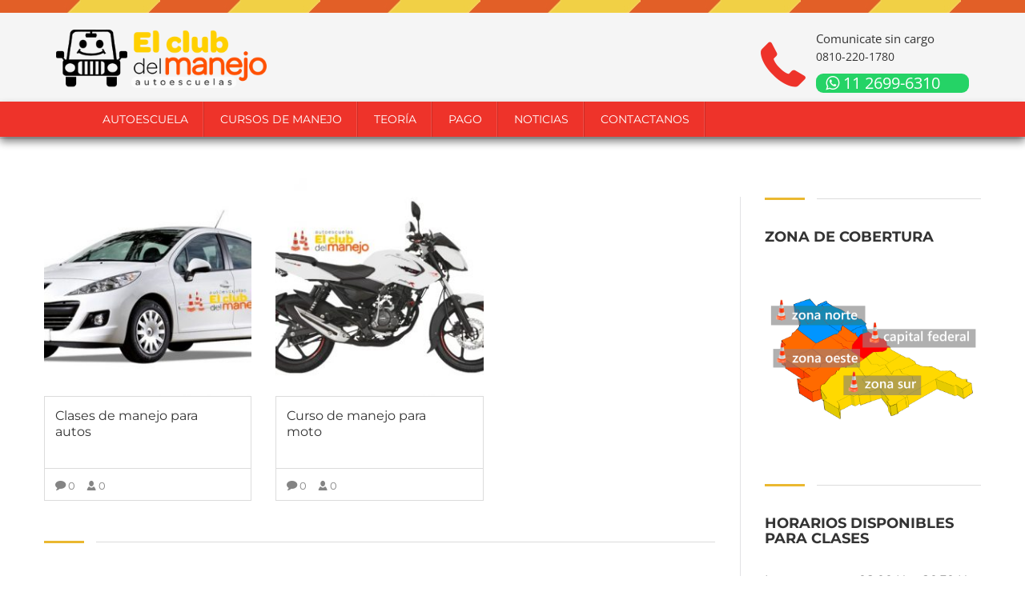

--- FILE ---
content_type: text/html; charset=utf-8
request_url: https://www.google.com/recaptcha/api2/anchor?ar=1&k=6Lf2xU4bAAAAAJglA-WvXdjRrhsWyxE2ZaLuIBRg&co=aHR0cHM6Ly93d3cuZWxjbHViZGVsbWFuZWpvLmNvbS5hcjo0NDM.&hl=en&v=PoyoqOPhxBO7pBk68S4YbpHZ&size=invisible&anchor-ms=20000&execute-ms=30000&cb=c1tj4c4ich8
body_size: 48615
content:
<!DOCTYPE HTML><html dir="ltr" lang="en"><head><meta http-equiv="Content-Type" content="text/html; charset=UTF-8">
<meta http-equiv="X-UA-Compatible" content="IE=edge">
<title>reCAPTCHA</title>
<style type="text/css">
/* cyrillic-ext */
@font-face {
  font-family: 'Roboto';
  font-style: normal;
  font-weight: 400;
  font-stretch: 100%;
  src: url(//fonts.gstatic.com/s/roboto/v48/KFO7CnqEu92Fr1ME7kSn66aGLdTylUAMa3GUBHMdazTgWw.woff2) format('woff2');
  unicode-range: U+0460-052F, U+1C80-1C8A, U+20B4, U+2DE0-2DFF, U+A640-A69F, U+FE2E-FE2F;
}
/* cyrillic */
@font-face {
  font-family: 'Roboto';
  font-style: normal;
  font-weight: 400;
  font-stretch: 100%;
  src: url(//fonts.gstatic.com/s/roboto/v48/KFO7CnqEu92Fr1ME7kSn66aGLdTylUAMa3iUBHMdazTgWw.woff2) format('woff2');
  unicode-range: U+0301, U+0400-045F, U+0490-0491, U+04B0-04B1, U+2116;
}
/* greek-ext */
@font-face {
  font-family: 'Roboto';
  font-style: normal;
  font-weight: 400;
  font-stretch: 100%;
  src: url(//fonts.gstatic.com/s/roboto/v48/KFO7CnqEu92Fr1ME7kSn66aGLdTylUAMa3CUBHMdazTgWw.woff2) format('woff2');
  unicode-range: U+1F00-1FFF;
}
/* greek */
@font-face {
  font-family: 'Roboto';
  font-style: normal;
  font-weight: 400;
  font-stretch: 100%;
  src: url(//fonts.gstatic.com/s/roboto/v48/KFO7CnqEu92Fr1ME7kSn66aGLdTylUAMa3-UBHMdazTgWw.woff2) format('woff2');
  unicode-range: U+0370-0377, U+037A-037F, U+0384-038A, U+038C, U+038E-03A1, U+03A3-03FF;
}
/* math */
@font-face {
  font-family: 'Roboto';
  font-style: normal;
  font-weight: 400;
  font-stretch: 100%;
  src: url(//fonts.gstatic.com/s/roboto/v48/KFO7CnqEu92Fr1ME7kSn66aGLdTylUAMawCUBHMdazTgWw.woff2) format('woff2');
  unicode-range: U+0302-0303, U+0305, U+0307-0308, U+0310, U+0312, U+0315, U+031A, U+0326-0327, U+032C, U+032F-0330, U+0332-0333, U+0338, U+033A, U+0346, U+034D, U+0391-03A1, U+03A3-03A9, U+03B1-03C9, U+03D1, U+03D5-03D6, U+03F0-03F1, U+03F4-03F5, U+2016-2017, U+2034-2038, U+203C, U+2040, U+2043, U+2047, U+2050, U+2057, U+205F, U+2070-2071, U+2074-208E, U+2090-209C, U+20D0-20DC, U+20E1, U+20E5-20EF, U+2100-2112, U+2114-2115, U+2117-2121, U+2123-214F, U+2190, U+2192, U+2194-21AE, U+21B0-21E5, U+21F1-21F2, U+21F4-2211, U+2213-2214, U+2216-22FF, U+2308-230B, U+2310, U+2319, U+231C-2321, U+2336-237A, U+237C, U+2395, U+239B-23B7, U+23D0, U+23DC-23E1, U+2474-2475, U+25AF, U+25B3, U+25B7, U+25BD, U+25C1, U+25CA, U+25CC, U+25FB, U+266D-266F, U+27C0-27FF, U+2900-2AFF, U+2B0E-2B11, U+2B30-2B4C, U+2BFE, U+3030, U+FF5B, U+FF5D, U+1D400-1D7FF, U+1EE00-1EEFF;
}
/* symbols */
@font-face {
  font-family: 'Roboto';
  font-style: normal;
  font-weight: 400;
  font-stretch: 100%;
  src: url(//fonts.gstatic.com/s/roboto/v48/KFO7CnqEu92Fr1ME7kSn66aGLdTylUAMaxKUBHMdazTgWw.woff2) format('woff2');
  unicode-range: U+0001-000C, U+000E-001F, U+007F-009F, U+20DD-20E0, U+20E2-20E4, U+2150-218F, U+2190, U+2192, U+2194-2199, U+21AF, U+21E6-21F0, U+21F3, U+2218-2219, U+2299, U+22C4-22C6, U+2300-243F, U+2440-244A, U+2460-24FF, U+25A0-27BF, U+2800-28FF, U+2921-2922, U+2981, U+29BF, U+29EB, U+2B00-2BFF, U+4DC0-4DFF, U+FFF9-FFFB, U+10140-1018E, U+10190-1019C, U+101A0, U+101D0-101FD, U+102E0-102FB, U+10E60-10E7E, U+1D2C0-1D2D3, U+1D2E0-1D37F, U+1F000-1F0FF, U+1F100-1F1AD, U+1F1E6-1F1FF, U+1F30D-1F30F, U+1F315, U+1F31C, U+1F31E, U+1F320-1F32C, U+1F336, U+1F378, U+1F37D, U+1F382, U+1F393-1F39F, U+1F3A7-1F3A8, U+1F3AC-1F3AF, U+1F3C2, U+1F3C4-1F3C6, U+1F3CA-1F3CE, U+1F3D4-1F3E0, U+1F3ED, U+1F3F1-1F3F3, U+1F3F5-1F3F7, U+1F408, U+1F415, U+1F41F, U+1F426, U+1F43F, U+1F441-1F442, U+1F444, U+1F446-1F449, U+1F44C-1F44E, U+1F453, U+1F46A, U+1F47D, U+1F4A3, U+1F4B0, U+1F4B3, U+1F4B9, U+1F4BB, U+1F4BF, U+1F4C8-1F4CB, U+1F4D6, U+1F4DA, U+1F4DF, U+1F4E3-1F4E6, U+1F4EA-1F4ED, U+1F4F7, U+1F4F9-1F4FB, U+1F4FD-1F4FE, U+1F503, U+1F507-1F50B, U+1F50D, U+1F512-1F513, U+1F53E-1F54A, U+1F54F-1F5FA, U+1F610, U+1F650-1F67F, U+1F687, U+1F68D, U+1F691, U+1F694, U+1F698, U+1F6AD, U+1F6B2, U+1F6B9-1F6BA, U+1F6BC, U+1F6C6-1F6CF, U+1F6D3-1F6D7, U+1F6E0-1F6EA, U+1F6F0-1F6F3, U+1F6F7-1F6FC, U+1F700-1F7FF, U+1F800-1F80B, U+1F810-1F847, U+1F850-1F859, U+1F860-1F887, U+1F890-1F8AD, U+1F8B0-1F8BB, U+1F8C0-1F8C1, U+1F900-1F90B, U+1F93B, U+1F946, U+1F984, U+1F996, U+1F9E9, U+1FA00-1FA6F, U+1FA70-1FA7C, U+1FA80-1FA89, U+1FA8F-1FAC6, U+1FACE-1FADC, U+1FADF-1FAE9, U+1FAF0-1FAF8, U+1FB00-1FBFF;
}
/* vietnamese */
@font-face {
  font-family: 'Roboto';
  font-style: normal;
  font-weight: 400;
  font-stretch: 100%;
  src: url(//fonts.gstatic.com/s/roboto/v48/KFO7CnqEu92Fr1ME7kSn66aGLdTylUAMa3OUBHMdazTgWw.woff2) format('woff2');
  unicode-range: U+0102-0103, U+0110-0111, U+0128-0129, U+0168-0169, U+01A0-01A1, U+01AF-01B0, U+0300-0301, U+0303-0304, U+0308-0309, U+0323, U+0329, U+1EA0-1EF9, U+20AB;
}
/* latin-ext */
@font-face {
  font-family: 'Roboto';
  font-style: normal;
  font-weight: 400;
  font-stretch: 100%;
  src: url(//fonts.gstatic.com/s/roboto/v48/KFO7CnqEu92Fr1ME7kSn66aGLdTylUAMa3KUBHMdazTgWw.woff2) format('woff2');
  unicode-range: U+0100-02BA, U+02BD-02C5, U+02C7-02CC, U+02CE-02D7, U+02DD-02FF, U+0304, U+0308, U+0329, U+1D00-1DBF, U+1E00-1E9F, U+1EF2-1EFF, U+2020, U+20A0-20AB, U+20AD-20C0, U+2113, U+2C60-2C7F, U+A720-A7FF;
}
/* latin */
@font-face {
  font-family: 'Roboto';
  font-style: normal;
  font-weight: 400;
  font-stretch: 100%;
  src: url(//fonts.gstatic.com/s/roboto/v48/KFO7CnqEu92Fr1ME7kSn66aGLdTylUAMa3yUBHMdazQ.woff2) format('woff2');
  unicode-range: U+0000-00FF, U+0131, U+0152-0153, U+02BB-02BC, U+02C6, U+02DA, U+02DC, U+0304, U+0308, U+0329, U+2000-206F, U+20AC, U+2122, U+2191, U+2193, U+2212, U+2215, U+FEFF, U+FFFD;
}
/* cyrillic-ext */
@font-face {
  font-family: 'Roboto';
  font-style: normal;
  font-weight: 500;
  font-stretch: 100%;
  src: url(//fonts.gstatic.com/s/roboto/v48/KFO7CnqEu92Fr1ME7kSn66aGLdTylUAMa3GUBHMdazTgWw.woff2) format('woff2');
  unicode-range: U+0460-052F, U+1C80-1C8A, U+20B4, U+2DE0-2DFF, U+A640-A69F, U+FE2E-FE2F;
}
/* cyrillic */
@font-face {
  font-family: 'Roboto';
  font-style: normal;
  font-weight: 500;
  font-stretch: 100%;
  src: url(//fonts.gstatic.com/s/roboto/v48/KFO7CnqEu92Fr1ME7kSn66aGLdTylUAMa3iUBHMdazTgWw.woff2) format('woff2');
  unicode-range: U+0301, U+0400-045F, U+0490-0491, U+04B0-04B1, U+2116;
}
/* greek-ext */
@font-face {
  font-family: 'Roboto';
  font-style: normal;
  font-weight: 500;
  font-stretch: 100%;
  src: url(//fonts.gstatic.com/s/roboto/v48/KFO7CnqEu92Fr1ME7kSn66aGLdTylUAMa3CUBHMdazTgWw.woff2) format('woff2');
  unicode-range: U+1F00-1FFF;
}
/* greek */
@font-face {
  font-family: 'Roboto';
  font-style: normal;
  font-weight: 500;
  font-stretch: 100%;
  src: url(//fonts.gstatic.com/s/roboto/v48/KFO7CnqEu92Fr1ME7kSn66aGLdTylUAMa3-UBHMdazTgWw.woff2) format('woff2');
  unicode-range: U+0370-0377, U+037A-037F, U+0384-038A, U+038C, U+038E-03A1, U+03A3-03FF;
}
/* math */
@font-face {
  font-family: 'Roboto';
  font-style: normal;
  font-weight: 500;
  font-stretch: 100%;
  src: url(//fonts.gstatic.com/s/roboto/v48/KFO7CnqEu92Fr1ME7kSn66aGLdTylUAMawCUBHMdazTgWw.woff2) format('woff2');
  unicode-range: U+0302-0303, U+0305, U+0307-0308, U+0310, U+0312, U+0315, U+031A, U+0326-0327, U+032C, U+032F-0330, U+0332-0333, U+0338, U+033A, U+0346, U+034D, U+0391-03A1, U+03A3-03A9, U+03B1-03C9, U+03D1, U+03D5-03D6, U+03F0-03F1, U+03F4-03F5, U+2016-2017, U+2034-2038, U+203C, U+2040, U+2043, U+2047, U+2050, U+2057, U+205F, U+2070-2071, U+2074-208E, U+2090-209C, U+20D0-20DC, U+20E1, U+20E5-20EF, U+2100-2112, U+2114-2115, U+2117-2121, U+2123-214F, U+2190, U+2192, U+2194-21AE, U+21B0-21E5, U+21F1-21F2, U+21F4-2211, U+2213-2214, U+2216-22FF, U+2308-230B, U+2310, U+2319, U+231C-2321, U+2336-237A, U+237C, U+2395, U+239B-23B7, U+23D0, U+23DC-23E1, U+2474-2475, U+25AF, U+25B3, U+25B7, U+25BD, U+25C1, U+25CA, U+25CC, U+25FB, U+266D-266F, U+27C0-27FF, U+2900-2AFF, U+2B0E-2B11, U+2B30-2B4C, U+2BFE, U+3030, U+FF5B, U+FF5D, U+1D400-1D7FF, U+1EE00-1EEFF;
}
/* symbols */
@font-face {
  font-family: 'Roboto';
  font-style: normal;
  font-weight: 500;
  font-stretch: 100%;
  src: url(//fonts.gstatic.com/s/roboto/v48/KFO7CnqEu92Fr1ME7kSn66aGLdTylUAMaxKUBHMdazTgWw.woff2) format('woff2');
  unicode-range: U+0001-000C, U+000E-001F, U+007F-009F, U+20DD-20E0, U+20E2-20E4, U+2150-218F, U+2190, U+2192, U+2194-2199, U+21AF, U+21E6-21F0, U+21F3, U+2218-2219, U+2299, U+22C4-22C6, U+2300-243F, U+2440-244A, U+2460-24FF, U+25A0-27BF, U+2800-28FF, U+2921-2922, U+2981, U+29BF, U+29EB, U+2B00-2BFF, U+4DC0-4DFF, U+FFF9-FFFB, U+10140-1018E, U+10190-1019C, U+101A0, U+101D0-101FD, U+102E0-102FB, U+10E60-10E7E, U+1D2C0-1D2D3, U+1D2E0-1D37F, U+1F000-1F0FF, U+1F100-1F1AD, U+1F1E6-1F1FF, U+1F30D-1F30F, U+1F315, U+1F31C, U+1F31E, U+1F320-1F32C, U+1F336, U+1F378, U+1F37D, U+1F382, U+1F393-1F39F, U+1F3A7-1F3A8, U+1F3AC-1F3AF, U+1F3C2, U+1F3C4-1F3C6, U+1F3CA-1F3CE, U+1F3D4-1F3E0, U+1F3ED, U+1F3F1-1F3F3, U+1F3F5-1F3F7, U+1F408, U+1F415, U+1F41F, U+1F426, U+1F43F, U+1F441-1F442, U+1F444, U+1F446-1F449, U+1F44C-1F44E, U+1F453, U+1F46A, U+1F47D, U+1F4A3, U+1F4B0, U+1F4B3, U+1F4B9, U+1F4BB, U+1F4BF, U+1F4C8-1F4CB, U+1F4D6, U+1F4DA, U+1F4DF, U+1F4E3-1F4E6, U+1F4EA-1F4ED, U+1F4F7, U+1F4F9-1F4FB, U+1F4FD-1F4FE, U+1F503, U+1F507-1F50B, U+1F50D, U+1F512-1F513, U+1F53E-1F54A, U+1F54F-1F5FA, U+1F610, U+1F650-1F67F, U+1F687, U+1F68D, U+1F691, U+1F694, U+1F698, U+1F6AD, U+1F6B2, U+1F6B9-1F6BA, U+1F6BC, U+1F6C6-1F6CF, U+1F6D3-1F6D7, U+1F6E0-1F6EA, U+1F6F0-1F6F3, U+1F6F7-1F6FC, U+1F700-1F7FF, U+1F800-1F80B, U+1F810-1F847, U+1F850-1F859, U+1F860-1F887, U+1F890-1F8AD, U+1F8B0-1F8BB, U+1F8C0-1F8C1, U+1F900-1F90B, U+1F93B, U+1F946, U+1F984, U+1F996, U+1F9E9, U+1FA00-1FA6F, U+1FA70-1FA7C, U+1FA80-1FA89, U+1FA8F-1FAC6, U+1FACE-1FADC, U+1FADF-1FAE9, U+1FAF0-1FAF8, U+1FB00-1FBFF;
}
/* vietnamese */
@font-face {
  font-family: 'Roboto';
  font-style: normal;
  font-weight: 500;
  font-stretch: 100%;
  src: url(//fonts.gstatic.com/s/roboto/v48/KFO7CnqEu92Fr1ME7kSn66aGLdTylUAMa3OUBHMdazTgWw.woff2) format('woff2');
  unicode-range: U+0102-0103, U+0110-0111, U+0128-0129, U+0168-0169, U+01A0-01A1, U+01AF-01B0, U+0300-0301, U+0303-0304, U+0308-0309, U+0323, U+0329, U+1EA0-1EF9, U+20AB;
}
/* latin-ext */
@font-face {
  font-family: 'Roboto';
  font-style: normal;
  font-weight: 500;
  font-stretch: 100%;
  src: url(//fonts.gstatic.com/s/roboto/v48/KFO7CnqEu92Fr1ME7kSn66aGLdTylUAMa3KUBHMdazTgWw.woff2) format('woff2');
  unicode-range: U+0100-02BA, U+02BD-02C5, U+02C7-02CC, U+02CE-02D7, U+02DD-02FF, U+0304, U+0308, U+0329, U+1D00-1DBF, U+1E00-1E9F, U+1EF2-1EFF, U+2020, U+20A0-20AB, U+20AD-20C0, U+2113, U+2C60-2C7F, U+A720-A7FF;
}
/* latin */
@font-face {
  font-family: 'Roboto';
  font-style: normal;
  font-weight: 500;
  font-stretch: 100%;
  src: url(//fonts.gstatic.com/s/roboto/v48/KFO7CnqEu92Fr1ME7kSn66aGLdTylUAMa3yUBHMdazQ.woff2) format('woff2');
  unicode-range: U+0000-00FF, U+0131, U+0152-0153, U+02BB-02BC, U+02C6, U+02DA, U+02DC, U+0304, U+0308, U+0329, U+2000-206F, U+20AC, U+2122, U+2191, U+2193, U+2212, U+2215, U+FEFF, U+FFFD;
}
/* cyrillic-ext */
@font-face {
  font-family: 'Roboto';
  font-style: normal;
  font-weight: 900;
  font-stretch: 100%;
  src: url(//fonts.gstatic.com/s/roboto/v48/KFO7CnqEu92Fr1ME7kSn66aGLdTylUAMa3GUBHMdazTgWw.woff2) format('woff2');
  unicode-range: U+0460-052F, U+1C80-1C8A, U+20B4, U+2DE0-2DFF, U+A640-A69F, U+FE2E-FE2F;
}
/* cyrillic */
@font-face {
  font-family: 'Roboto';
  font-style: normal;
  font-weight: 900;
  font-stretch: 100%;
  src: url(//fonts.gstatic.com/s/roboto/v48/KFO7CnqEu92Fr1ME7kSn66aGLdTylUAMa3iUBHMdazTgWw.woff2) format('woff2');
  unicode-range: U+0301, U+0400-045F, U+0490-0491, U+04B0-04B1, U+2116;
}
/* greek-ext */
@font-face {
  font-family: 'Roboto';
  font-style: normal;
  font-weight: 900;
  font-stretch: 100%;
  src: url(//fonts.gstatic.com/s/roboto/v48/KFO7CnqEu92Fr1ME7kSn66aGLdTylUAMa3CUBHMdazTgWw.woff2) format('woff2');
  unicode-range: U+1F00-1FFF;
}
/* greek */
@font-face {
  font-family: 'Roboto';
  font-style: normal;
  font-weight: 900;
  font-stretch: 100%;
  src: url(//fonts.gstatic.com/s/roboto/v48/KFO7CnqEu92Fr1ME7kSn66aGLdTylUAMa3-UBHMdazTgWw.woff2) format('woff2');
  unicode-range: U+0370-0377, U+037A-037F, U+0384-038A, U+038C, U+038E-03A1, U+03A3-03FF;
}
/* math */
@font-face {
  font-family: 'Roboto';
  font-style: normal;
  font-weight: 900;
  font-stretch: 100%;
  src: url(//fonts.gstatic.com/s/roboto/v48/KFO7CnqEu92Fr1ME7kSn66aGLdTylUAMawCUBHMdazTgWw.woff2) format('woff2');
  unicode-range: U+0302-0303, U+0305, U+0307-0308, U+0310, U+0312, U+0315, U+031A, U+0326-0327, U+032C, U+032F-0330, U+0332-0333, U+0338, U+033A, U+0346, U+034D, U+0391-03A1, U+03A3-03A9, U+03B1-03C9, U+03D1, U+03D5-03D6, U+03F0-03F1, U+03F4-03F5, U+2016-2017, U+2034-2038, U+203C, U+2040, U+2043, U+2047, U+2050, U+2057, U+205F, U+2070-2071, U+2074-208E, U+2090-209C, U+20D0-20DC, U+20E1, U+20E5-20EF, U+2100-2112, U+2114-2115, U+2117-2121, U+2123-214F, U+2190, U+2192, U+2194-21AE, U+21B0-21E5, U+21F1-21F2, U+21F4-2211, U+2213-2214, U+2216-22FF, U+2308-230B, U+2310, U+2319, U+231C-2321, U+2336-237A, U+237C, U+2395, U+239B-23B7, U+23D0, U+23DC-23E1, U+2474-2475, U+25AF, U+25B3, U+25B7, U+25BD, U+25C1, U+25CA, U+25CC, U+25FB, U+266D-266F, U+27C0-27FF, U+2900-2AFF, U+2B0E-2B11, U+2B30-2B4C, U+2BFE, U+3030, U+FF5B, U+FF5D, U+1D400-1D7FF, U+1EE00-1EEFF;
}
/* symbols */
@font-face {
  font-family: 'Roboto';
  font-style: normal;
  font-weight: 900;
  font-stretch: 100%;
  src: url(//fonts.gstatic.com/s/roboto/v48/KFO7CnqEu92Fr1ME7kSn66aGLdTylUAMaxKUBHMdazTgWw.woff2) format('woff2');
  unicode-range: U+0001-000C, U+000E-001F, U+007F-009F, U+20DD-20E0, U+20E2-20E4, U+2150-218F, U+2190, U+2192, U+2194-2199, U+21AF, U+21E6-21F0, U+21F3, U+2218-2219, U+2299, U+22C4-22C6, U+2300-243F, U+2440-244A, U+2460-24FF, U+25A0-27BF, U+2800-28FF, U+2921-2922, U+2981, U+29BF, U+29EB, U+2B00-2BFF, U+4DC0-4DFF, U+FFF9-FFFB, U+10140-1018E, U+10190-1019C, U+101A0, U+101D0-101FD, U+102E0-102FB, U+10E60-10E7E, U+1D2C0-1D2D3, U+1D2E0-1D37F, U+1F000-1F0FF, U+1F100-1F1AD, U+1F1E6-1F1FF, U+1F30D-1F30F, U+1F315, U+1F31C, U+1F31E, U+1F320-1F32C, U+1F336, U+1F378, U+1F37D, U+1F382, U+1F393-1F39F, U+1F3A7-1F3A8, U+1F3AC-1F3AF, U+1F3C2, U+1F3C4-1F3C6, U+1F3CA-1F3CE, U+1F3D4-1F3E0, U+1F3ED, U+1F3F1-1F3F3, U+1F3F5-1F3F7, U+1F408, U+1F415, U+1F41F, U+1F426, U+1F43F, U+1F441-1F442, U+1F444, U+1F446-1F449, U+1F44C-1F44E, U+1F453, U+1F46A, U+1F47D, U+1F4A3, U+1F4B0, U+1F4B3, U+1F4B9, U+1F4BB, U+1F4BF, U+1F4C8-1F4CB, U+1F4D6, U+1F4DA, U+1F4DF, U+1F4E3-1F4E6, U+1F4EA-1F4ED, U+1F4F7, U+1F4F9-1F4FB, U+1F4FD-1F4FE, U+1F503, U+1F507-1F50B, U+1F50D, U+1F512-1F513, U+1F53E-1F54A, U+1F54F-1F5FA, U+1F610, U+1F650-1F67F, U+1F687, U+1F68D, U+1F691, U+1F694, U+1F698, U+1F6AD, U+1F6B2, U+1F6B9-1F6BA, U+1F6BC, U+1F6C6-1F6CF, U+1F6D3-1F6D7, U+1F6E0-1F6EA, U+1F6F0-1F6F3, U+1F6F7-1F6FC, U+1F700-1F7FF, U+1F800-1F80B, U+1F810-1F847, U+1F850-1F859, U+1F860-1F887, U+1F890-1F8AD, U+1F8B0-1F8BB, U+1F8C0-1F8C1, U+1F900-1F90B, U+1F93B, U+1F946, U+1F984, U+1F996, U+1F9E9, U+1FA00-1FA6F, U+1FA70-1FA7C, U+1FA80-1FA89, U+1FA8F-1FAC6, U+1FACE-1FADC, U+1FADF-1FAE9, U+1FAF0-1FAF8, U+1FB00-1FBFF;
}
/* vietnamese */
@font-face {
  font-family: 'Roboto';
  font-style: normal;
  font-weight: 900;
  font-stretch: 100%;
  src: url(//fonts.gstatic.com/s/roboto/v48/KFO7CnqEu92Fr1ME7kSn66aGLdTylUAMa3OUBHMdazTgWw.woff2) format('woff2');
  unicode-range: U+0102-0103, U+0110-0111, U+0128-0129, U+0168-0169, U+01A0-01A1, U+01AF-01B0, U+0300-0301, U+0303-0304, U+0308-0309, U+0323, U+0329, U+1EA0-1EF9, U+20AB;
}
/* latin-ext */
@font-face {
  font-family: 'Roboto';
  font-style: normal;
  font-weight: 900;
  font-stretch: 100%;
  src: url(//fonts.gstatic.com/s/roboto/v48/KFO7CnqEu92Fr1ME7kSn66aGLdTylUAMa3KUBHMdazTgWw.woff2) format('woff2');
  unicode-range: U+0100-02BA, U+02BD-02C5, U+02C7-02CC, U+02CE-02D7, U+02DD-02FF, U+0304, U+0308, U+0329, U+1D00-1DBF, U+1E00-1E9F, U+1EF2-1EFF, U+2020, U+20A0-20AB, U+20AD-20C0, U+2113, U+2C60-2C7F, U+A720-A7FF;
}
/* latin */
@font-face {
  font-family: 'Roboto';
  font-style: normal;
  font-weight: 900;
  font-stretch: 100%;
  src: url(//fonts.gstatic.com/s/roboto/v48/KFO7CnqEu92Fr1ME7kSn66aGLdTylUAMa3yUBHMdazQ.woff2) format('woff2');
  unicode-range: U+0000-00FF, U+0131, U+0152-0153, U+02BB-02BC, U+02C6, U+02DA, U+02DC, U+0304, U+0308, U+0329, U+2000-206F, U+20AC, U+2122, U+2191, U+2193, U+2212, U+2215, U+FEFF, U+FFFD;
}

</style>
<link rel="stylesheet" type="text/css" href="https://www.gstatic.com/recaptcha/releases/PoyoqOPhxBO7pBk68S4YbpHZ/styles__ltr.css">
<script nonce="VZkl5gzxajKH0o0xwT2KbQ" type="text/javascript">window['__recaptcha_api'] = 'https://www.google.com/recaptcha/api2/';</script>
<script type="text/javascript" src="https://www.gstatic.com/recaptcha/releases/PoyoqOPhxBO7pBk68S4YbpHZ/recaptcha__en.js" nonce="VZkl5gzxajKH0o0xwT2KbQ">
      
    </script></head>
<body><div id="rc-anchor-alert" class="rc-anchor-alert"></div>
<input type="hidden" id="recaptcha-token" value="[base64]">
<script type="text/javascript" nonce="VZkl5gzxajKH0o0xwT2KbQ">
      recaptcha.anchor.Main.init("[\x22ainput\x22,[\x22bgdata\x22,\x22\x22,\[base64]/[base64]/[base64]/KE4oMTI0LHYsdi5HKSxMWihsLHYpKTpOKDEyNCx2LGwpLFYpLHYpLFQpKSxGKDE3MSx2KX0scjc9ZnVuY3Rpb24obCl7cmV0dXJuIGx9LEM9ZnVuY3Rpb24obCxWLHYpe04odixsLFYpLFZbYWtdPTI3OTZ9LG49ZnVuY3Rpb24obCxWKXtWLlg9KChWLlg/[base64]/[base64]/[base64]/[base64]/[base64]/[base64]/[base64]/[base64]/[base64]/[base64]/[base64]\\u003d\x22,\[base64]\\u003d\\u003d\x22,\x22KhAYw43Cm0/DusKzw53Cq8KhVhoFw65Nw5lJZnIyw4fDnjjCi8KTLF7CkBnCk0vCvcK3A1ktBWgTwq7CtcOrOsK3wo/CjsKMJMKRY8OKegzCr8ODDkvCo8OAAz1xw70gTjA4wo5xwpAKGsOLwokew7DClMOKwpIGEFPCpHB9CX7DmkvDusKHw67DncOSIMOowrTDtVhzw4xTS8Kgw6Nud3LCksKDVsKcwrc/wo19YWw3AsOSw5nDjsOTUsKnKsOpw6jCqBQbw4bCosK0MMKDNxjDuG0SwrjDnMKpwrTDm8KAw7F8AsOYw7gFMMKBF0ASwq7DlTUgT2I+NjfDvFTDsjtAYDfCuMO6w6dmQcKPOBB1w6V0UsObwpVmw5XCtxcGdcO/wqNnXMKGwo4bS2xTw5gawogwwqjDm8KCw4/Di39cw5ofw4TDojkrQ8OowoJvUsK5BlbCtg/DlFoYR8KRXXLCpwx0E8KJJMKdw43CkSDDuHM2wpUUwplvw5d0w5HDt8Orw7/[base64]/DsX/DiMOkfcO2wrLCs8O3wqtoMDTDgcOCAMO/wo/Co8K/GMKbVSZ1dlDDv8OOK8OvCmw8w6xzw43DgSo6w7bDmMKuwr0cw64wWnI3HgxswoRxwpnCoFErTcKDw47CvSIGGBrDjhJBEMKAXMOXbzXDs8OiwoAcJsKbPiF9w4Ujw5/Dl8O+FTfDp0nDncKDOVwQw7DCrMKBw4vCn8OFwrvCr3EFwpvCmxXCmMOZBHZ5eTkEwrPCrcO0w4bCpsKMw5E7UypjWU4ywoPCm3TDqErCqMObw6/[base64]/RMOsUjVYw6Bhw4x6dws6TcOgUy1FcMK2E3DDkEvCi8KEw5pPwqvCm8Ktw6XCuMKEfVh0wqBseMKpAGLDl8KKwqhGYjNQwrHCjmzDhQAyA8O4wql5wqlBasKwQsOTwq3ChmgJQShmZVrDrw/CjV7Cp8Ovwr3CnsKKBcK5KlJKwq/CnRQGIsKXw6bCpGcGEmHCnyB8wrlADMKWDzPDg8OPO8KJXw1MWSUgEMOBJQjClcOQw4cvIU4rwrrCp0YAwoDDksO8ZgA/cjJew71cw7PCisOlw4jDlRLDicOpIMOdwrjCuAnDqHbDgi1lUMOMCibDq8KaR8O9wqRtwqLCixXCncKOwpxmw75/wrvCoGVRY8KQN18DwrZww7cQwr3Chhc2XMK5wrx7w63Dr8OPw63CoRsNN1nDrMK4wrgKw4HCpTRfc8OeGcKvw7AAw6k8WlfDvMKjwo3CvDZJw7LDgVodw4bCkG99wprCnBhuwp58FAvClEPCgcK5wq3Ch8Oewppvw5zCjcKDSAbDsMKNJMOkwoxnwrI/wp7CrBsRwqUHwovDqw1Lw6/DvsKowq9LWX3Dm3UJwozCpljDiFzCkMKLH8KTUsKRwp/Cs8KmwqLCjMOADMKUwo/DkcKfw5Rywr57agYoYl8pVMOkYiDCocKDWcKiwpl2LlB9wrdOV8OwJ8KHOsOzw6ENw5pTXMO2w6xAY8KMwoAUw7taGsKwB8OjX8O2OUsow6fCuFbDo8K+wpnClMKdc8KJdXAeJH0sQ3tfwrU8QH/DiMOGw4svPV8qw44rZGjCjsOxw6TCmTDDj8KkVsOAO8KHwqcCfsOGcgoPLH09VXXDvQbDl8OqUsKEw7LCvcKMUAzCrMKOcQ/DusKsFnw7BsK7OcOcwqDDnCvChMKSw4PDvMOqwrPDo1F5Bi99wqcbchrDg8K8w6MRw7EIw7k2wpfDgcKIBC8Hw6Bbw4vCh03DrMOmGsOoJ8ORwqbDqMKkY3IqwqUpaEglOsKPw5PCkRjDt8K/[base64]/Cr8OhbFYJw7LCpMK5w5Uwwqgpw7XDpj51w4fDsE54w7/Cn8OnYcKGwrYrXMKbwppew6cSw57DmsO8w5VOLcOiw53CssKCw7BSwoDCh8ONw4LDr3fCsiEjGgfDmWhYQRZ+BMOFWMKZw7tAwpVawpzCiA0+w5RJwpjDjC3DvsKawobDr8O/FMKzw6dTw7ZbMExvMsO/w4lAw4zDiMO/wovColHDm8OSFhUmQsKiKBxdZiUQbDXDlhQ4w73CmUgPXMKOCMO3w6LCklDCnmM7wocVecOtDHB6wpMjG0jDq8O0w4VhwqlKS2fDtGgDTMKIw4xqHcOYNxPCqMKNwqnDkQzDoMOswpgLw7lADsO3ScOPw4zCrsKddz/[base64]/CrS1tVcKKCsKqRHbDj0zClX1JUsO9PsK/w47Ckmpww7/CqcKVwrp6HCjCmnl2AGHDnhQFwqTDhlTCuEXCmS9swqYkw7DCvW9JMW0Pa8KOM3YxS8O9wpkrwpsDw4sxwrAuQjfCmzFYJsOIcsKow6/CnsOUw4fDtWcAT8O8w5gNTcKVJkcgfng3wpw6wqpdw6zDksKFPcKFw7vDncOAHUALPQ/DhcOIwpI3wqk8wrzDngrCq8KPwolfwrTCmj3DmcOCGUFBOGTCmMOJUiBMw4TDmB3Dg8OnwqFcG2QMwpYYEMKkRcOSw6w+woc7AcO5w73Cp8KMN8Orwrt1HTrCqGxpBMOGfznCniN4woLCkT8Cw4FHYsKkdBbDuhfCrsOWP1PCjFEOw794b8K/[base64]/[base64]/w4zCqcOiw6IiwqfCgw9oDMOfBxTCiMKxUDIIwrRDwqF1GMKKw7w6w5cLwovCjGDDs8K/UcKAwqZ7wpxlw4HCjCpzw6bDg3rDh8OBwplWfTtKw6TDtUhbw6dUYMO+w4XCmnhPw7vDncKuMMKsPzzCizbCi3ZywopQwrc/[base64]/w7LCrTNzwpXDnxhLwp/CrDzDkFrDjcODOsOXScKfVcKXw4kPwrbDs03CisOLw7Ikw7gkG1Qpwq96Dmxgw6o+wrN+w7wqw6/Cn8OCR8OjwqLDi8KrB8OgAnx6IsKJMjfCqWrDq2TCosKsAcOnOcO/wpcfw4bCgWLCjcOUwrPDvcOxREUzwqozwqnCrcKIw5F9QnNjC8OSeB7DicKnfkrDmsK0esKxVlbDuAgLXsK1w6/CmzTCosOPR34vwocjw5Q7woJwK2M9wpNXw5XDjFx4B8OAZ8KRw5lac1ghW0bCnwR5wrLDv3/DrsKAdkrDlsO1DsO+w7DDkcOvJcO8N8OQIVPCscOBFyZow7oibMKIE8OVwqLCgmYmF3HClgkLw6svwrZYPFYGQsKCJMKdwpRcwr9zw7FHW8Kxwppbw7tXRsKrK8Kcwqkow5PCmMOpOAkXBD/[base64]/bzPDrBQdwpnDncKSw7LCrMO4w5QYQ1EXd0UceQHCm8OxWkIiw6PCvxvDg0s0wo02wpEGwpPDssOSwpotw43CtcKWwoLDjBbDgRHDgBZpw7R5eWPDpcOsw4zCvcKUw6HCq8OiLsKrV8Ogw5rCmhfCv8K5wqZjwoPCq1JVw7/DmsKyHjgbwpHCry/DtAnCoMOYwrvCv0w+wo18w6XCicO7D8K0T8KIclwUNjoWfMKDwooBw7QaVxA0TMOqfFQmGDLDhRJWTMOtAioFBsKAI1vCh3TCmFA/w4xtw7LCoMO/w5FlwrDDtCE2FQB7wr/CicOvw4rChGPDiD3DsMORwrRjw4LCtB5XwoTCuQLCt8KOw5jDj2Qsw4Ytw6Fbw5jDmkLDpHPCjAbDtsKGOA7DmMKhwoPDkVAnwo1wOsKpwpcMe8KNXsOjw6TCn8OwCQLDqcKfw6ttw7FiwofDki9FIHbDtsOHw4bDhhdrFsODwo3Ci8K+Rz/DpMOvw6ZXU8OSw5YILcK8wok6JMKRch3CuMKQBcOqalrDi2FiwrgrGiTCkMOfwpLCk8Ovw4vDoMK2UEQbw5/DisOowq5oTFjDvMK1QgnDi8KFTVbDssKBw4FRecKYZ8KNwpk9X1zDqcK2w7HDmj3CkMKRwpDCuCvCqMKpwpkhc1pcB1wGwpnDsMOlRwzDvwM/S8O1w5dOw60JwqlbHjTCkcO9DAPCqsKxCsKww6DDsxs/w4PCiGc4wppBwp3CnALDmMKQw5ZDKcKQw5zDtcOXw53Dq8KdwpwHYCvDph4LbsK0wqzDpMKVw6nDmcOZw6/[base64]/wpTCtyxtw5bCn8KgccK5RsOdwpTDhUhUwpXChCTDtcOQwrDDjsK5BMKQFysEw5jCkip+wqoXw7FwFGJaUHrDj8OqwrJESC4Iwr/CqwjDmBzDlRJ8GhRGFSA5wpFMw6vCtsOWwo/Cv8KNesO3w7c1wr4dwp0BwqPDgMOpwrLDpsKzFsK4OTkZW2lYe8KKw4Bnw5Mqwo84wpzCpTgsQGpMZcKvHsKsEHzDmsOFckIgwpTCs8Ojw6jChSvDtUvCncOJwr/Cp8Kewokfw43DisOcw7rCnwEsFMK7wq3Ct8KPw7gxesOdw47Cg8OCwqQ9FcOvNnjCrk0SwqnCocOwE0XDvDphw6NrYnRdKmDCmsOQHys3w6o1wrgMc2NxIHFpw6PCscK5w6JCwqJ3cXJeXcO/Bw5RbsKlwrPCrsK3ZsKofsO6w7fDpMKTIMOINsK8wpA3wrRmw53CnsKDw5Viwohow5vCg8OAc8KBXsKvAzfDksKzw48vCV3CmsOOHnjDjRvCtmfCjURSVBvCtFfDsDZLeVFJZsKfSMOvw4krImPCqVhnTcKtYBp/wqUZwrXDv8KmK8Ohw6jCrMKPw55Nw6dBI8KDKXjDg8KYQcOlw7jDhhnCl8OewqY8G8OSBw/Ci8OjCjx5D8OGwqDChQ/DrcOXR0gqw4LCuUrCqcO7w7/Do8Kqd1HDkMKbwrDCulfCm10Dw7zDlcKCwowHw74cwp/Ci8KlwoTDk1jDv8KSwoHDtHF6wrBEw5Irw4HCqsKwQcKGw5p0IsOJWsOqUhXCoMKQwoElw4LCoDDCqDU2WD3CnDkDwoDCijllbg/[base64]/CpBPDj8OLw6fDhMOrUcOHwrfDnsOFPMKqwrXDj8OdwoMvS8OAwqMnw4PCjzZmw6kpw60pwqMmbSDCtSF1w7EDYMOaccOKfMKNw6BSEsKHfMKGw4XCkcO0QsKCw6XClBM0fnjDsk/DhATCrMOAwplYwpd1wpkHMcKfwrcIw7ZgFh3Ci8O7w6XClsOBwpfDjcOmwrTDuGjCjcKBw5dPw7IYw5vDumrCtxfCoChTa8OVw6xLw7XDkArDjW7CgzEBMUDDjG7Do34xw78vd2HCnsO9w5/[base64]/Dix3CqMK3w4pTw7/DmQhyAF8XJAkww5wmw4zDmTXCvT/DmhJNw5pkdUwJMBbDhsKqB8Oyw7xXLgdORDTDnMK9S2BnQ3wjWsOSEsKmcStce1PCtcOZfcKBNmdZfAlKfCYdwr/DtxR4EcKfwozCrCTCmDgDwp1Zwq0NLFIMw7vCsk/Ck0nDvcKkw5JOwpYcV8Oxw4wAw6DCkcKsPFfDtsOVTMO4asKaw6bDn8K0w6/[base64]/CrWfCkMKTMnvDrTLDi1HCqMKew590wr1Yw43CusKPwp7Ch8KDfFPDtsKPw5tvDBsEwoInPsOwNMKLJcKAwrpQwqrDusOMw71KXcK/[base64]/CgzvCsGLDkcObTCwWw6PClF7Ds3AIVSbCv8OhRMOjwq7CvMKbB8OOw7/[base64]/[base64]/ClUFuw4vCpcKeJsKnZ2hlwoVXwq/CjB8IUDMpCwkKwrHCr8KALcOUwoXCmcOGIFgULTBvLlHDgwvDusOvf1nCoMOHKMO1QMOjw5Rew4lOwo3CpRhOAcOfw6sPdMODw7jCu8O3CMOjfUzCqMKEC1HCmsOKNsO/w6TDrnrCt8Olw5/DuETCsijChwrDqXMHwokQw79lUMKiw6UvQVNPwpnDkXHDpsOHPsOtLVTDqcKJw4/[base64]/[base64]/w5bCj31QWnd0CcOrwpI7w55Dw55dJHLCsVgqwqNLaVjClSvDiBrDscOYw5vCng5hOMO8woLDqMOOHFI/ClJlw5AXOsO1wqDCsgBkwrZZHA4Mw78Pw5vCnz5fQD90wotLYsOMWcKdwpjDj8OKw5t6w7PDhT3DqcOJw4gDG8KKw7V/w41jZXB9w6ZVXMK9SEPDvMO/BMKJdMK+C8KHMMO8fk3Ck8OMTsKJw4oFN0l1worCp0fDtAnDncOVE2DCqTw2wptzHsKrwrIqw65KRcKEKsOoKSxEBCtdwp8Ww5TDk0PDpUE8wrjDhcOXdFwaEsO4w6fChH1/[base64]/Cj8KOw67DqsKQwo0hZnDDn3nDqcOqCjM7w6fDrMKWFAnCsGPDpxJpw4fCpsOwRDNOV2s1wpw/w4TCuz0Cw5ZzWsOpwqoXw78Qw6XCtyEIw4Q+wqrDmGMVGsK/[base64]/DrcKaw5RUAUMSw5hHIsOAwq9Iw4ELA8OEBQvDp8KCw7DDgcOowrvDlxdSwp45M8OKw7TDvSfDicKvEsKww6Nnw4Ytw6FCwoh3aXvDvm1cw6ADbsKJw4BfGMKwPcKYKQ9vwoPDsADDgAvDn2/Dl2PCq1XDnEEdDCfCgQrDqU9FbMOpwooUwrhowoc/wqhIw7RLXcOSHBTDqUhbKcKRw7gmYgxPwq1aOsKYw7c2wpHCi8K5wo1+IcOzwr8oF8KLwo/DlMKiw5nDtRYwwp/DtS8aDcOaGcKVVsK6wpVNwrIjw5xJSkPCh8OgDXXClcKNL0x4wp/Dpxo/[base64]/[base64]/w7hyYcOrC3JEwqsiSsOPw4IMw6Uew7LCjRo+w7XDv8Khw5DCmcOPK0ApVsOKBA/[base64]/ChDnDgMO4w4lEw7HDq8OPZwjDhcOEw786c8KUwpPDt8K5MQd7V3bDrXwOwpwJf8KbPsKqwo4UwoQ/w63Cp8OWKsK4w5V3w4zCscOOwoQsw6/Ci2nDqMOtV15+woXDulYGBMKWS8Oow5PCgcOPw7rDmmnCkcObcU8kwoDDkGvCvm/DklnDrMK9wrcswonCl8OLw7xRahpmKMObbmYnwo3Ckw9bcRNZG8Oye8Oww4nCoCs9wobDhA1kw73Dq8OSwohBwqbCnHPCi37CmsKCY8KsE8O6w5omwpx1wo/CqcOiZF9NcDXClsKIw5Z5worCqj89w6MlO8KZwqPDnsKDHsKgw7fDsMKZw4hWw7x2P01DwrwVBS3Ct1bDkcObPFTCkmrDohhcC8OKwrPDsk4IwovDlsKQC1ZXw5vDn8OBd8KnBgPDs1LCuT4NwqVTT3fCo8OPw5A1Uk3DtgDDnMO/[base64]/w4o4GkB0w6HDo8Olw4NnAh9Aw5fCsCTCjsOjb8OZw4HCvUAIwpFsw6dAwpXDtsKgwqZHMn3ClwHDvlHDhsKWfsKewq0ow4/DncKROlzCp0/CuU3CqgHCtMK/[base64]/[base64]/DmMOyEm3CusKlwqnCvmZKFcK8w7ZdwrjCtsKmXcKtOyzCmTDCjDPDkzA1JcKZXibCs8KHwrREwrIzb8KbwpHChTbDi8OgNhjCong4VsOjc8KaCE/CjwfDr0fDh0JOTcK6wqPCvDxxOlp/bB9uWmNJw7BdCVHCgHzDsMO6wq7CpDxDdGLDoAgpP3TCksOuw54mVcKJSEIPwqBnWHIuwoHDrMKaw5LCqRoiwrpYZD0wwqRww6/Clhxjw5hBI8Krw57CvMKXw44nwqlKL8OYwrHDssKhOcOkwrbDvXnDpAXCocOHwo3DrQQ0FyRHwoXDqAnDhMKmLSPChAhMw7bDvynCvgEmw49xwrjDtMOjw5xAwpPCsl/DoMOfw7oeNggswq8XKMKLw4HCumXDmRbDijXCmMObw5NYwqLDn8K/wrLCkz9MZcOVwojDg8KlwospKUbDrcKywoIXX8KAw7jCu8Otw4HDh8O5w6vDiRrDhcOWwqldw6s8woE4AcOHSMKLwqVEN8KSw4nCicOmw6c+ZSYfXijDtE3CtWvDjRPCkFASaMKKacKPJsKmYjFzw7sKKh/CvjTDmcO9EMKxw5DCgFhQwrVhZsOaXcK6wp9XTsKhb8KsMx5sw754LgxoU8Ouw5vDrQnCoT5Gw4TDmsKZZcKbw7/DjDPCq8KccsOnGxcyCcKucxNWwpsZwpMJw6t4w4wVw4VmScOawr9iw5vChcOUwoEnwqrCp2cHa8KNSMOPIcOOwp7DvVkKbcKfN8KeejTCkR/DlU7Dp1NMaEzCux0Zw4/Di3PCp2s5dcOJw4fDrcOnwqzCuVhPU8ODHhxfw7cAw5XDuwrCqMKAw5wxwpvDp8OjfcO1KcOmFcKidsOMw5EMV8OySWIyUcOFw7DCsMOEwqjCgcK7w5PCmMOuIEl6fWrCr8O0C0RJck1+AW5/w5nCrMKOLFDCtcODAF/[base64]/[base64]/AQnDjz1xw77DqcKlwrLDhUjCqzrCnMKbw4d5w5vCmVU3McOtwqt9woXCsw/CjT/DtsOSwrfCnDfCmsO3wobDoG/DjcO/wrrCnsKWw6PDvlw1e8OTw4UEw6PCh8OMXHDCjcOMU1vDkQzDnjkSwprCsS7CrXDCrMKbVGvDlcKpwoRiJcK3ORNsDCzDvwwUwrJYVx/Di3nCu8OuwrwXw4Fiw7NjQ8Ouwrh2b8KUwrh8KSMZw6HCjcOXHsOUNjE1wqExTMKzwohQBzpaw53DvsOMw5AedUfCucKDAcOUwpvCnMKswqDDkiDCsMKVPyXDknnCm2vChx95L8OrwrXCqCrCoVUybS/[base64]/[base64]/DcKowplTwoEIwowSAsK1bnTCrMOeZcKzZ8OmHD7CosOUwrzCvsOLW0puw4PDrmUHBRrCiXHDhzI5w4TDlgXCrwYEX37DjUdFwrjDusOUw4TDtA4qw5DDucOiw7nCri8/H8KvwqlpwoZpK8OnfBXCmsOEP8K6O3nCk8KJw4YDwowEf8K7wobCoycGw5PDh8OKKBnCiRscw4hMwrXDg8Obw4QFwqnCkFlXw6A7w5sIf3zCjsOALsOUPMOIGcKuUcKUPkFQajBcblPCisK6w5TDt19ewrlswqXDgMORfsKRwpTCsTcxwqB/XVPDrz/DiiQ9w6s4DxbDtmg+woVNw6V4HsKEIFxvw7YhQMObLHwLw51Gw47CuG46w7ADw7xDw4vDpRlKKgBUZsKhYMKJaMK3YVccAcK6wofCn8OGw7IuPcK7OMK1w77DvMO5KsOdw7DDtHF9CcKXVm5qQ8Kqwot/[base64]/CtsKVRwfDrcOEw7PCpkhdwognw4PCny7DvsKWE8KDw7HDlsKZwoLDjGPDg8OGw6VMRHvDucK6wrDDvhlQw5R1BxzDoSRic8ONw4/Dj1Zhw6pseA/DuMK7e2F/YyZYw5PCucOMZ2vDixRQwpkIw7rClcOgY8KCI8Klwrxfw69dasKgw6/CqsKMcSDCtE3DtS8gwovCoR5XSsKbQDIJDVwWw5jCmcKJHjFwXDvDt8Kbw5F1wonChsOZXMKKdsKmw5PDkQsccQTDjwQtw70ow5DDssO2QBV/[base64]/w45UWFBXwqIfwr/CvMOKbX7DtMKdFsO9NMOIw4bCszdxQMKVwqtsCWjCtQHCp3TDkcKowphYLmXCvMKswpDDnh5DWsOww7LDtsK1ZGnDrcOhwpg/[base64]/[base64]/[base64]/[base64]/[base64]/EHnDoS0SwqlRBmwlwrDCt3Ebwo1oL8KcdBzDmF3CkcOlw7/DjMKhK8KzwpJiwrTCvMKKw6tZK8Oxwp3Ct8KWH8KQSzbDuMOzLD/DsUlnNcKtwpnCpsODTMKtRsKSwo/CoRvDrw7DizfCpx3Cm8OgMzpSw4htw6rDh8KdJHTDgXDCnTwew7jCusKLbcKowp0Yw5hywo/CmsOxSMOgDmLDj8Kxw7jDoizClkfDtsKqw5lOAcOZS1QsfMK1MMKlL8K6M1QCBcK2w5oIL3zClsKtdcOnwpUrwq4PT19nw5hJwrLDt8Khf8KnwrU6w5bDv8KNwqHDk0Qke8OqwovDnU3DmsOHw6dMwoNrwpHDjsKIw5TDjSZ/[base64]/DqMKrw6LDixhzw5HDuQl5L8O6wpPDpivCoB5xw5TDjm4jwr7DgMK7U8OXVMKHw6rCoXlnVQTDqCFfwpAtUT7ChTY6w7bCisK+SGcywop/wpZQwp04w4xqIMOwUsOkwr1awpxRSnjDqCA5CcKnw7fCuHR9w4U0wqnDicKjXsKfGsKpIQYLw4cfwqjCusOERsK1HDFrFsOGPQHDgUbCqmrDuMKDM8ODwpgJY8OQw4nCqhsuwrHCiMKnccKwwp3DpjvDhkEEwpAZw7Fiwp99w6dDw5ovTsKccMKvw4PCu8O5AMKjGT/DpgdofsO9wrbCrcO0w4AwFsKdF8OCw7DDlsOIcG57wo/CklDDlcO6DcO3wpfChSzCsyBMZ8O+MClROsOcw4JIw6Y4wrzCmMOACwV2w4XChy/DgcKdfiZdw7/DtB7DlMOfw7jDm0fCnhQTDlPDvAYZIMKXwpnCpz3DqMOcHgrCqD9GIm5eacO9WzjCjMKhwrM2woY9w61NCcKjwrfDg8O/wr/DnG7CrWkZKMKUFMOMI3/CpMOzSyMxdsORWmBNN2/DisKXwp/[base64]/DlMOYJm/Dg2LDvjUtw5XDpsO3UUHCuQIoZkjDnQVrw4crCsOBKg/[base64]/[base64]/wqoFw7/CqMO+w6DCmsKHwrLCr8ODaQAtRhQ5w51XeMOMDsKYUQp/QGJaw7bDn8KNwrFtw6rCqzovwoRFwqjCviDDlQk5wqHCmgbCnMKnBzUEVkfCncKdXMKkwrIVUsO5wrXCpxLDisKwRcOeQzfDrg9Zwp3CgDrDjgsUYcONwrbDiRLDpcOpO8K0KUIcZcK1w4QxJDLDmSvClWxjFMOaC8O4wrnDhT/DkcOrUjjDjQbCg1hpIsK+wpXChVzChhLCuU/[base64]/w5l1bAppw6wVw5zCl8O8Y8KGw4/[base64]/CuWsXPhTCqMKQwpVrNF1gB8KjLANFw6J5wqINfV/CucO1C8Ozw7tow4FFw6Blw6FLwokvw4TCvUjCom4uBcOXDjk2I8OiNsO9ElTDlW0WFFYGIDosIcKIwr9Sw5Qsw47DlMOYG8KFNcKvw4/Ci8O4L0HDnsKmwrjDgUQDw51Kw4fDrsOjNMK+L8KHbDZsw7NLD8OnCi4owrPDrQTDgnxlwpBeEWPDjMK3AjZpBibCgMOtwpkvbMOVw43Cn8KIw4rCiUNYQ2vCk8O/wqTDvX8JwrXDjMORwp8Bwq/DusKVwrjCjcKSFgN0w6zCiVTDp1M9woDCu8KywqAKBsKpw6FDJcKxwo0DAcKEwqPCs8KVd8OlRsKXw4fCnnfDjMKTw68LVsOSOsKqe8OCw67CqMOUF8OiMw7DixIZw5RRw5TDt8O9A8OGEMK9OcOMCUgGRC/[base64]/w6vDjMOEZcOXwo7CsgbDrsOlw53DgsKmOcO+wo/DtwdFw4ZsN8Kzw6jDh3xJVXPDmyZWw7DChcK/f8OJw5TDucKuPMOnw6NPD8KyXcOlN8OoElYUw4p/wotgw5BZwrjDvHZrwqZJEmbCon5gwpnDsMOHSjIDWSJ8AgHCl8O2wpnDk2kow58wDQ9SEXg4wpEHVkAGZkYHJAzCij1hw5bCtCjCjcKKwo7CuyN+fXswwrHCnSTCt8O7w7dYw7tCw7XDtMK7wpwvCg3CmMK/wop/wptswr3DrcKWw5/DtzFndyJSw7xeM1IeWyfDg8KJw6hvSzlYTmgvwrvDj2PDqWLChjfCpiDDpsOtQzo7w7bDqh5pw6TCq8OaKh/DhMOMUMKfwrxnYMKIw6gWEyTDni3DiHDDlxl8wr8uwqMtZsKuw6ExwqFeKgNXw6rCsi7Ds1spwr09ey3Cu8OLbTQPwqwtV8OxFsOfwoXDu8KxIVtEwrEGwrw6K8Ogw4o/AMKaw4FpRsKkwr9lacOxwqwlC8KsKsOFKsKYE8OPXcO/PQnCkMKsw7tHwpXDvCfClkHCrsKlwqk5KlQjDwTCgcOGwqbDtBrCksKHQcODFxEAGcKCwo1hQ8Oywp8nH8O9wpcdfcOnGMOMw5AjB8KfJMOAwp3Chygtw6cGSETDvkzCjsOewoDDjXI2WDbDvcO4wqEtw5HCj8OQw7fDolzDqC0yBmUiAMKEwopeZcKFw7/DmcKBIMKPMsK9wrIPwqrDo3rCqcKMWHU9BivCtsKPGcOEwozDk8KqdQDCmULDsUhGw6rCj8Ouw7YHwrnCn1DDv2PDki1nT3Y+UsKWTMOxdMOzw7c8wpMCbCjCrG86w4NAFB/DjsOLwoZ+QMKCwqU7eWRmwphLw5g8U8OGZRHDmk0BfMKNIiITTMKCwr4Lw4fDrMObUGrDtRrDnx7CkcOYOkHCqsOow73DolHCh8O3woLDm0hJw47CqMOrMT0mwoRvw60/HkzDjHpkYsOQw6Mmw4zDtS9dwp5oSMOOT8Kgwo7Cs8KfwpjClyU6wrB/wqXClcOuwpzDlT3DlcOmKcO2wqTChwwRPRYyTVTCkcKlw5pYw5xRw7IjPsK5f8KjwrLDh1PCpicBw6l2JGHDvsKRwqRMcFwtIsKQwp4dd8ODV0Biw6U5wr5+ADjChsOkw6nCjMOOLSpLw7jDqsKgwpzDpg3DiHHDjH/[base64]/CrsKAwqfDhnJHasOqwrJxc39Ww5jCll3Dq8OFw5LCocOAF8OGw7/[base64]/[base64]/C8Ovw7RpaQM2clnClcOxHWwgNWHCvRQqwoDCrU8Kw7DCthjDj3t8w53DnMKhcwTCs8OzLMKuwrNta8OCw6R8woxjwp/[base64]/bcO+wotyWHrChsOjOcOnwo5Zwqliw6cVEcKxd01zwo9ow4FcFMO4w6LDpHciUsOqXiRpwrrDrsKAwrcUw6A1w4BqwqjDt8KLQcO9DsOfw7d0w6PCrkvCgMOTMkpuCsOLFcKjFHtiTm/CrMOLRsKEw45/[base64]/CmcKPVMOaw6/Cs8K5wrvDrngRCMOCwoLDkcOTw50uMwMDYsO7w5nDjRBxw49hw6bDmmBRwpjDtzPCtcK0w7/DnsOhwp3DjcKjecOBDcKNQ8OOw5JVwopiw4J0w7TCi8O3w4csZ8KCHnbCsQrCqBvDuMKzwrXCv3vCkMKrezleSzrClR3Dp8OeIMKmbFPCuMKWBVc3fsKNan/CssK8bcODw4lgPFJCw6XCssOywrXDuVgowq7Dr8OILcOgKsK5VhvDvzBhfiLCnVjCiFrChysUwqs2J8Odw54HKsOsMcKmDMOhwrpOFh7Dt8KCw65QEcO3wrlow5fClAd1w7/[base64]/CmcKCwq0WB8KDwpsewqjDjcOgEsKSO8O5w5QPIgnCq8OQw7tnIRnDr2/CrncQwpnDsVMQwrLDgMOeG8KgUzs9wqfCvMK2PWHCvMK4ITjDpXPDggrDuwsiVMO6C8K/a8KGw6ttw5VKwp/CmMK+wofChBnCssOFwqkRw6zDplHDr1NMLAYiGyPCosKkwoMRBMO/wpoIwo8IwoZYQcKSw4fCp8OEUh9kJcO/[base64]/Di8KBdRXDgcOAw74yR0HDrWzCm1zDvmrDhS02w7nCmsKvIQMrwoMkwojDv8Onw4lkPsKzAcOaw7cQwqxrQMK9w6HCj8ORwoRDeMOsRijCuz3Do8K1X3TCsCNAJ8O/w5EFw7LCpsK1OCHCiB4+HMKiNsK4Kytlw7AhMMOeOsKOZ8KMwqc3wohiXMOLw6g+IhRWwqNpaMKIwr9Lw7hPw7nCtEwsWcKXwpsuw6hMw6rDrsOnw5HCkMOoc8OEb18mwrB6WcODw7/CqwLCtcOywrvCjcO9U1zDoBbDucKgQMOtDW01ERkJw5rDjsO5w5cnwrE5w75ow5d/fnN+Ai0rwqnCp3dgF8OtwqzChMKHZmHDi8KmUEQAwpRBBMO7wrXDo8OZwrtyL2JIwo5dP8KVUjXChsK1wo0xw5zDuMKrGMK2PMOYbMKWLsKEw6XDocORwqfDmSHCgsOoVsOVwpo7BW3DkyHClMOUw4bCiMKrw7vDkkfCt8O1w7wpfcKbT8KVTnQ/w4hDwp45OX4+BMOfAj/DgxDDscOHDBfDkjrDmU9ZCMOawo7DmMKEw5YUwr8Iw6paAsOofsKZEsKmwqIreMODwoMfKh7CgMKNccKZwoHCk8OaPsKuDiPCoHwVw4QqeQ7CniAXOsKGwr3Dj0LDij1SdMOxHEjDjjDCvsOAXcO4w7nDolJ2B8OTA8O6wrsswq/Cp33DpwNkw57Dv8KKDcO+Q8Oswotvw5hRKcO9CTUIw6kVNkTDiMKQw7d6D8OTwqvDjVt/[base64]/DuzLCtlA9wpwEKsKMXcKuwoASfcOQCTo8wq/DnMO2VsOewqDDp1NsE8KUwrHCnsObdhPDlcO1c8OPw6DDtMKWKMOJesOcw5/Dp3IFw4QnwrnDpnpmUMKYUCZBw5rCjwDCpcOkasOTTcOBw5DDg8OfSsK0wqXDmsK0wqoSThA4wp/Cn8Oow7NOOMOJfMOnwpdZWMKqwr9XwrnCpsOvc8Ogw7/[base64]/wr0BAcKKw7pWCxjCuTh9VibCrMKHw43Do8ONw4xdEXfCvA3CsD7Dm8OZJwLCnxzCssKdw5VFwonDlcKKWsK6w7E+GThMwofDl8KlSxZhfMOVf8OzAF/[base64]/ecOXC1Y7R8OMwofCqcKHw5vCvMKCwp7CnMOlVj3Dm8Kaw5DCpsOVHUFww4Nab1VFP8OOb8ObT8O+w6kLw7BkBE8Bw4/DnGJUwowvw6PCgREHwozCn8OlwrzCrj9/bwRSQjnCs8OiPQQRwqRTUsKNw6xGSsOFAcOCw7bDnQPDn8KSw77CsyMqwo/DhVjDisKIb8Kpw5rCqgpNw4EnMsO/w4ViL2DCi21ZTMOmwpXDrMOSw7DCpQ5Rw7sfehXCugTClnTChcOHPT9uw6bClsOLwrzDrcKTwrbDksOyLz7CvMKUw5DDlGQXwpnDmnjDt8OCVsKYwqDCosKgYnXDl2bCosKxLMKaw7/[base64]/[base64]/Ch8ORw7jCpsOiwp3CpcKLSsOMVMOowovCo1FSw4jCtBNhZsO3ACw4M8OGwpxhwpAUwpTDpMKNOBlIwpcdNcOfw610wqfCtmnCkG/Ci1w/woHCn31cw69rGBDCmULDoMO9FMO/ZD8EdcK7ZcO3L2/[base64]/DoAoLb8K/[base64]/CpitlbwjCh0/[base64]/Dqzs7E8OPwrfDvcK0w7hNCUzDrAEfwojDpE7CqWRKw73DvcKiNGfDswnCssKhClPDsCzCuMO/YcKMdsO0w5zCu8K8w5Eywq3Dt8OlcyXChCHCg2LDjkZnw4bDqWsIQGpXOMOOe8KVw7rDo8KKOcOAwp8DdMO0wrjDvcOSw4nDmsKnwobCryfCmi3Ct1N4OVLDgD7CqwDCu8OIKMKveml7K3LDhsOnM3bDiMOrw77Dl8KkGDwtwonDlA7DrMKHw7Nnw4c/McKfI8KJacK1JTHDqkLCssKoNWx4w7Vdwqt2wofDjkU8JGtgGsOTw4lseGvCrcKyQsK0O8Kzw4oFw4/CrS3DgG3DmyfDgsKtAcKeG156GXZiWsKYCsOQO8OgNUhCw43CpV/[base64]/DqcO/SMKVBMKUwrVqX8KxIQoWFcOnw7PDmcOWw7JDw4ZMY3jCoHvDqsORw7TCsMOmCycmXXg9TlLDk2PDkSrDtA8Hwq/[base64]/w7EUSMKpw58VbsKmARTDqAnCpxYeUMKeSSLCucKrw7DDvm7DnwHCpMKqGF5GwpLDgRvChUXDtBt2MMOVScO6OGLCoMKtwoTDn8KJSSfCjm0RJcOFEsOFwpVZw63CncODAcOjw6rCiDTDrVU\\u003d\x22],null,[\x22conf\x22,null,\x226Lf2xU4bAAAAAJglA-WvXdjRrhsWyxE2ZaLuIBRg\x22,0,null,null,null,0,[21,125,63,73,95,87,41,43,42,83,102,105,109,121],[1017145,855],0,null,null,null,null,0,null,0,null,700,1,null,0,\[base64]/76lBhnEnQkZnOKMAhk\\u003d\x22,0,0,null,null,1,null,0,1,null,null,null,0],\x22https://www.elclubdelmanejo.com.ar:443\x22,null,[3,1,1],null,null,null,1,3600,[\x22https://www.google.com/intl/en/policies/privacy/\x22,\x22https://www.google.com/intl/en/policies/terms/\x22],\x22ipWBx2GdTvQBuB0qlqAFYP4yGqsONAw/VQ4pNLweYrI\\u003d\x22,1,0,null,1,1768847607496,0,0,[212,28,159,208,128],null,[214,96],\x22RC-tgNk7jLcNzZXxQ\x22,null,null,null,null,null,\x220dAFcWeA7z5SKz5GN5RvPzkEuImJ-tvVHDlp_dpFMOLAIz6gqfoZ2glzVX_FK5Q_bMFtFyB5KkO7euyNhYZUS41K3vOCPSVrWoMA\x22,1768930407828]");
    </script></body></html>

--- FILE ---
content_type: text/css
request_url: https://www.elclubdelmanejo.com.ar/wp-content/themes/club/assets/css/styles.css?ver=1.5.2
body_size: 25846
content:
/* 
Table of content
0 Wordpress core styles

1 Base styles
	1.1 Buttons
	1.2 Form-controls, form-groups
	1.3 Layout styles
	1.4 Typography
	
2 Headers styles
    
3 Site styles
	3.1 ST styles
	3.2 Widgets
    
4 Footer styles

6 Vendors
	//6.1 Waves	
	6.2 Countdown
	6.3 Woocommerce
	6.4 VC standart modules
	
7 Mobile styles
	7.1 Responsive bootstrap enhanced base styles
	7.2 Responsive site styles	
*/
/* 0 Wordpress core styles */
/* Text meant only for screen readers. */
/* 1 Base Styles */
/* 1.1 Buttons */
/* 1.1 Form controls, form groups */
/* Remove First */
/* FF 4-18 */
/* FF 19+ */
/* IE 10+ */
/* 1.3 Layout styles */
/* 1.4 Typography styles */
/* 2 Header */
/* Header top bar */
/* Header default */
/* 3 Site styles */
/* 3.1 ST styles */
/* Due to icon margins */
/*
.category-image-new {
	background: rgba(0,0,0,0.30);
}
*/
/* 3.2 Widgets */
/* 4 footer */
/* 6 Vendors */
/* 6.1 Waves */
/* 6.2 Countdown */
/* 6.3 Woocommerce */
/* 6.4 VC */
/* 7 Mobile styles */
/* 7.1 Responsive bootstrap enhanced base styles */
/* lg and md cells */
/* lg cells */
/* md cells */
/* sm and xs cells */
/* sm cells */
/* xs cells */		
/* 7.2 Responsive site styles */.

.vc_tta-tab {     font-weight: 400 !important; }

.post_list_item_excerpt { font-size:14px !important;}
.table_working_hours .opened td {    font-size: 15px !important;}

.logo-unit {
	margin: 11px 0px;
}
.alignnone {
  margin: 5px 20px 20px 0;
}
.aligncenter,
div.aligncenter {
  display: block;
  margin: 5px auto 5px auto;
}
.alignright {
  float: right;
  margin: 5px 0 20px 20px;
}
.alignleft {
  float: left;
  margin: 5px 20px 20px 0;
}
a img.alignright {
  float: right;
  margin: 5px 0 20px 20px;
}
a img.alignnone {
  margin: 5px 20px 20px 0;
}
a img.alignleft {
  float: left;
  margin: 5px 20px 20px 0;
}
a img.aligncenter {
  display: block;
  margin-left: auto;
  margin-right: auto;
}
.wp-caption {
  background: #fff;
  border: 1px solid #f0f0f0;
  /* Image does not overflow the content area */
  max-width: 96%;
  padding: 5px 3px 10px;
  text-align: center;
}
.wp-caption.alignnone {
  margin: 5px 20px 20px 0;
}
.wp-caption.alignleft {
  margin: 5px 20px 20px 0;
}
.wp-caption.alignright {
  margin: 5px 0 20px 20px;
}
.wp-caption img {
  border: 0 none;
  height: auto;
  margin: 0;
  max-width: 98.5%;
  padding: 0;
  width: auto;
}
.wp-caption p.wp-caption-text {
  font-size: 11px;
  line-height: 17px;
  margin: 0;
  padding: 5px 4px 5px;
}
.screen-reader-text {
  clip: rect(1px,1px,1px,1px);
  position: absolute !important;
  height: 1px;
  width: 1px;
  overflow: hidden;
}
.screen-reader-text:focus {
  background-color: #f1f1f1;
  border-radius: 3px;
  box-shadow: 0 0 2px 2px rgba(0,0,0,0.6);
  clip: auto !important;
  color: #21759b;
  display: block;
  font-size: 14px;
  font-size: 0.875rem;
  font-weight: bold;
  height: auto;
  left: 5px;
  line-height: normal;
  padding: 15px 23px 14px;
  text-decoration: none;
  top: 5px;
  width: auto;
  /* Above WP toolbar. */
  z-index: 100000;
}
.gallery-caption {
  color: #707070;
  color: rgba(51,51,51,0.7);
  display: block;
  font-family: "Noto Sans", sans-serif;
  font-size: 12px;
  font-size: 1.2rem;
  line-height: 1.5;
  padding: 0.5em 0;
}
.bypostauthor > article .fn:after {
  -moz-osx-font-smoothing: grayscale;
  -webkit-font-smoothing: antialiased;
  display: inline-block;
  font-family: "Genericons";
  font-size: 16px;
  font-style: normal;
  font-weight: normal;
  font-variant: normal;
  line-height: 1;
  speak: none;
  text-align: center;
  text-decoration: inherit;
  text-transform: none;
  vertical-align: top;
}
.wp-caption-text {
  margin-top: 10px;
}
.btn-primary {
  color: #839bb8;
  border: 2px solid #839bb8;
  background-color: transparent;
  border-radius: 0;
}
.btn-primary:active:focus {
  outline: none;
}
input[type=submit]:hover {
  background-color: #10c45c;
  color: #fff;
  border-color: #10c45c;
  box-shadow: none;
}
.post-password-form input[type="submit"],
.form-submit .submit,
.button,
.btn-default {
  display: inline-block;
  min-width: 135px;
  margin-bottom: 0;
  font-size: 14px;
  font-weight: 700;
  white-space: nowrap;
  vertical-align: middle;
  touch-action: manipulation;
  cursor: pointer;
  -webkit-user-select: none;
  -moz-user-select: none;
  -ms-user-select: none;
  user-select: none;
  background-image: none;
  padding: 12.5px 15px;
  color: #fff;
  border: 2px solid #48a7d4;
  border: 0;
  background-color: #48a7d4;
  border-radius: 0;
  text-transform: uppercase;
  letter-spacing: 1px;
  text-align: center;
  outline: none !important;
}
.post-password-form input[type="submit"] .link-title,
.form-submit .submit .link-title,
.button .link-title,
.btn-default .link-title {
  font-size: 14px;
  text-transform: uppercase;
}
.button,
.btn.btn-default,
.textwidget .btn {
  position: relative;
  overflow: hidden;
  -webkit-transform: translateZ(0);
  z-index: 30;
}
.button:after,
.btn.btn-default:after,
.textwidget .btn:after {
  content: '';
  display: block;
  position: absolute;
  width: 100%;
  height: 100%;
  z-index: 10;
  left: -100%;
  top: 0;
  background: rgba(0,0,0,0.1);
  z-index: -1;
}
.button:hover,
.btn.btn-default:hover,
.textwidget .btn:hover {
  border-color: #fff;
  color: #fff;
  background-color: #48a7d4;
}
.button:hover:after,
.btn.btn-default:hover:after,
.textwidget .btn:hover:after {
  left: 0;
}
.textwidget .btn:active,
.textwidget .btn:focus,
.form-submit .submit:active,
.form-submit .submit:focus,
.button:focus,
.button:active,
.btn-default:active,
.btn-default:focus {
  background-color: #48a7d4;
  color: #fff;
  border-color: #48a7d4;
  box-shadow: none;
  text-decoration: none !important;
}
.btn-default:active:focus {
  outline: none;
}
.btn-sm {
  min-width: 106px;
  padding: 7px 10px;
}
.btn-sm .link-title {
  font-size: 12px;
  text-transform: none;
}
.btn-carousel-control {
  position: relative;
  float: left;
  width: 35px;
  height: 36px;
  vertical-align: top;
  text-align: center;
  line-height: 32px;
  color: #eab830;
  border: 2px solid #eab830;
  text-decoration: none !important;
  overflow: hidden;
}
.btn-carousel-control i {
  position: relative;
  font-size: 14px;
  z-index: 11;
}
.btn-carousel-control:hover {
  text-decoration: none;
  color: #fff;
}
.btn-carousel-control:focus {
  color: #fff;
}
.btn-carousel-control:active {
  color: #fff;
}
.btn-carousel-control.simple_carousel_prev:after {
  right: -100%;
}
.btn-carousel-control.simple_carousel_prev:hover:after {
  right: 0;
}
.btn-carousel-control.simple_carousel_next:after {
  left: -100%;
}
.btn-carousel-control.simple_carousel_next:hover:after {
  left: 0;
}
.btn-carousel-control.simple_carousel_next:focus:after {
  left: 0%;
}
.btn-carousel-control.simple_carousel_prev:focus:after {
  right: 0%;
}
.btn-carousel-control:after {
  content: '';
  display: block;
  position: absolute;
  width: 100%;
  height: 100%;
  z-index: 10;
  top: 0;
  background-color: #eab830;
}
.icon-btn {
  display: inline-block;
  position: relative;
  padding-left: 46px;
  border: 2px solid transparent;
  text-decoration: none !important;
}
.icon-btn .icon_in_btn {
  position: absolute;
  padding: 0 23px;
  height: 100%;
  top: 0;
  left: 0;
  text-align: center;
  font-size: 16px;
  border-right: 2px solid transparent;
}
.icon-btn .icon_in_btn:before {
  position: absolute;
  top: 50%;
  left: 0;
  width: 100%;
  -webkit-transform: translateY(-50%);
  -ms-transform: translateY(-50%);
  transform: translateY(-50%);
}
.icon-btn .link-title {
  display: block;
  padding: 8.5px 14.5px;
  min-width: 144px;
  line-height: 1.66666666;
  font-size: 12px;
  font-weight: 700;
  text-transform: uppercase;
  text-align: center;
}
.icon-btn:hover .link-title {
  text-decoration: none;
}
.tp-caption {
  -webkit-transform: translateZ(0);
}
.tp-caption .icon-btn {
  border-color: #fff;
  color: #fff;
}
.tp-caption .icon-btn:hover {
  border-color: #eab830;
}
.tp-caption .icon-btn:hover .icon_in_btn {
  color: #eab830;
  border-color: #eab830;
}
.tp-caption .icon-btn:hover .link-title {
  background-color: #eab830;
  color: #fff;
}
.tp-caption .icon_in_btn {
  border-color: #fff;
}
.tp-caption .link-title {
  background-color: #fff;
  color: #555;
}
.see_more a {
  position: relative;
  display: inline-block;
  margin: 0;
  min-width: 135px;
  padding: 14px 20px;
  border: 2px solid #eab830;
  text-decoration: none !important;
  text-align: center;
  text-transform: uppercase;
  overflow: hidden;
}
.see_more a:after {
  content: '';
  display: block;
  position: absolute;
  width: 100%;
  height: 100%;
  z-index: 10;
  top: 0;
  left: -100%;
  background-color: #eab830;
  z-index: -1;
}
.see_more a:hover {
  color: #fff;
}
.see_more a:hover:after {
  left: 0;
}
.btn-no-icon .link-title {
  background-color: transparent !important;
}
.post-password-form input[type=submit] {
  position: relative;
  top: -1px;
  padding: 11.5px 15px;
  vertical-align: bottom;
}
textarea,
input[type=text],
input[type=email],
input[type=number],
input[type=password],
input[type=tel] {
  -webkit-appearance: none;
  -moz-appearance: none;
  appearance: none;
}
.stm_sign_up_form .form-control {
  border-radius: 0;
  border: 2px solid #9e9e9e;
  background: #eee;
  box-shadow: none !important;
}
textarea,
input[type=text],
input[type=email],
input[type=number],
input[type=password],
input[type=tel],
.select2-search__field,
.select2-search input.select2-input,
.form-control {
  display: block;
  padding: 6px 12px !important;
  height: 45px;
  line-height: 1.42857143;
  border-radius: 0;
  border: 2px solid #f0f2f5;
  background: #f0f2f5;
  box-shadow: none !important;
  color: #555;
}
textarea.error,
input[type=text].error,
input[type=email].error,
input[type=number].error,
input[type=password].error,
input[type=tel].error,
.select2-search__field.error,
.select2-search input.select2-input.error,
.form-control.error {
  border-color: #f13e3e;
}
.select2-search__field {
  border: 2px solid #f0f2f5 !important;
}
.select2-search input.select2-input {
  height: 44px !important;
}
textarea,
textarea.form-control {
  min-height: 130px;
  width: 100%;
  max-width: 100% !important;
}
.stm_sign_up_form .form-control:active,
.stm_sign_up_form .form-control:focus {
  border-color: #48a7d4;
  background: #fff;
}
textarea:active,
textarea:focus,
input[type=text]:active,
input[type=text]:focus,
input[type=number]:active,
input[type=number]:focus,
input[type=email]:active,
input[type=email]:focus,
input[type=password]:active,
input[type=password]:focus,
input[type=tel]:active,
input[type=tel]:focus,
.select2-search input.select2-input:active,
.select2-search input.select2-input:focus,
.select2-search__field:active,
.select2-search__field:focus,
.form-control:active,
.form-control:focus {
  background-color: #fff;
  border-color: #f0f2f5;
  outline: none;
}
input:focus::-webkit-input-placeholder {
  color: transparent;
}
textarea:focus::-webkit-input-placeholder {
  color: transparent;
}
input:focus:-moz-placeholder {
  color: transparent;
}
textarea:focus:-moz-placeholder {
  color: transparent;
}
input:focus::-moz-placeholder {
  color: transparent;
}
textarea:focus::-moz-placeholder {
  color: transparent;
}
input:focus:-ms-input-placeholder {
  color: transparent;
}
textarea:focus:-ms-input-placeholder {
  color: transparent;
}
.wpcf7-response-output {
  margin: 15px auto !important;
}
.select2-container--default .select2-selection--single {
  border-radius: 0;
  border: 1px solid #e1e2e4;
}
.select2-container .select2-selection--single {
  height: 45px;
}
.select2-container--default .select2-selection--single .select2-selection__rendered {
  color: #555;
  line-height: 45px;
  padding: 0 48px 0 15px;
}
.select2-container .select2-choice,
.select2-container--default .select2-selection--single {
  outline: none !important;
}
.select2-container .select2-choice .select2-arrow,
.select2-container .select2-choice .select2-selection__arrow,
.select2-container--default .select2-selection--single .select2-arrow,
.select2-container--default .select2-selection--single .select2-selection__arrow {
  height: 45px;
  width: 48px;
}
.select2-container .select2-choice .select2-arrow b,
.select2-container .select2-choice .select2-selection__arrow b,
.select2-container--default .select2-selection--single .select2-arrow b,
.select2-container--default .select2-selection--single .select2-selection__arrow b {
  top: 0;
  left: 0;
  width: 100%;
  height: 100%;
  margin: 0;
  border: 0;
  line-height: 45px;
  text-align: center;
}
.select2-container .select2-choice .select2-arrow b:after,
.select2-container .select2-choice .select2-selection__arrow b:after,
.select2-container--default .select2-selection--single .select2-arrow b:after,
.select2-container--default .select2-selection--single .select2-selection__arrow b:after {
  display: inline-block;
  position: relative;
  top: -1px;
  left: 0;
  text-align: center;
  color: #eab830;
  content: "\f078";
  font: normal normal normal 14px/1 FontAwesome;
  font-size: inherit;
  text-rendering: auto;
  -webkit-font-smoothing: antialiased;
  -moz-osx-font-smoothing: grayscale;
  transform: translate(0,0);
  border: 0;
}
.select2-dropdown-open .select2-choice .select2-selection__arrow b:after,
.select2-dropdown-open .select2-choice .select2-arrow b:after,
.select2-container--default.select2-container--open .select2-selection--single .select2-selection__arrow b:after,
.select2-container--default.select2-container--open .select2-selection--single .select2-arrow b:after {
  content: "\f077";
}
.select2-dropdown {
  border-color: #e1e2e4;
  border-radius: 0;
}
.select2-container .select2-choice {
  padding-left: 15px;
  height: 45px;
  line-height: 45px;
  border-radius: 0;
  color: #555;
  border-color: #e1e2e4;
  font-weight: 700;
}
.select2-container .select2-choice > .select2-chosen {
  margin-right: 51px;
  color: #555;
}
.select2-container.select2-drop-above .select2-choice {
  border-radius: 0;
}
.select2-drop.select2-drop-active {
  border-color: #e1e2e4;
  border-radius: 0;
}
.select2-drop.select2-drop-above.select2-drop-active,
.select2-dropdown-open.select2-drop-above .select2-choice,
.select2-dropdown-open.select2-drop-above .select2-choices {
  border-color: #e1e2e4;
}
.select2-results {
  padding: 4px 0;
  background-color: #fff;
}
.select2-results .select2-highlighted {
  border-radius: 0;
  background-color: #5897fb;
  color: #fff;
}
.custom-border textarea,
.custom-border input[type=text],
.custom-border input[type=email],
.custom-border input[type=number],
.custom-border input[type=password],
.custom-border input[type=tel],
.custom-border .select2-search__field,
.custom-border .select2-search input.select2-input,
.custom-border .form-control {
  border-color: #e1e2e4;
  background-color: transparent;
}
.custom-border textarea:active,
.custom-border input[type=text]:active,
.custom-border input[type=email]:active,
.custom-border input[type=number]:active,
.custom-border input[type=password]:active,
.custom-border input[type=tel]:active,
.custom-border .select2-search__field:active,
.custom-border .select2-search input.select2-input:active,
.custom-border .form-control:active {
  border-color: #eab830;
}
.custom-border textarea:focus,
.custom-border input[type=text]:focus,
.custom-border input[type=email]:focus,
.custom-border input[type=number]:focus,
.custom-border input[type=password]:focus,
.custom-border input[type=tel]:focus,
.custom-border .select2-search__field:focus,
.custom-border .select2-search input.select2-input:focus,
.custom-border .form-control:focus {
  border-color: #eab830;
}
#wrapper {
  position: relative;
  background-color: #fff;
  z-index: 16;
}
#wrapper #main {
  min-height: 450px;
  position: relative;
  padding-bottom: 50px;
  z-index: 15;
  overflow: hidden;
}
body.stm_locked #footer {
  z-index: initial;
}
.container {
  width: auto;
  max-width: 1200px;
}
html {
  min-height: 100%;
  position: relative;
  overflow-y: scroll;
  font-size: 100%;
}
.display_inline_block {
  display: inline-block;
  vertical-align: top;
  max-width: 100%;
}
.panel-group .panel.panel-default {
  border-radius: 0;
  border: 1px solid #e1e2e4;
}
.panel-group .panel.panel-default>.panel-heading {
  padding: 0;
  background-color: #fff;
}
.panel-group .panel.panel-default>.panel-heading a {
  display: block;
  padding: 14px 0;
}
.panel-group .panel.panel-default>.panel-heading:hover {
  background-color: #f0f2f5;
  cursor: pointer;
}
.panel-group .panel.panel-default>.panel-heading:hover .title {
  color: #457992;
}
.panel-group .panel.panel-default.panel-collapsed {
  background-color: #f0f2f5;
}
.panel-group .panel.panel-default.panel-collapsed .panel-heading {
  background-color: #f0f2f5;
}
.panel-group .panel.panel-default .panel-body {
  border-top: 0 !important;
}
.panel-group .panel+.panel {
  margin-top: 0;
  border-top: 0;
}
.modal-dialog {
  padding: 50px 0;
  z-index: 1051;
}
.modal-content {
  box-shadow: 0 5px 15px rgba(0,0,0,0.3);
  border: none;
  border-radius: 4px;
  overflow: hidden;
}
.modal-content label {
  font-weight: 400;
}
.modal-backdrop.in {
  opacity: 1;
}
.modal-backdrop {
  background: rgba(28,28,28,0.88);
}
.modal .popup_title {
  position: relative;
  background: #eab830;
  padding: 30px 100px 30px 30px;
  font-size: 28px;
  color: #fff;
}
.modal .popup_title h4 {
  font-weight: 700;
  margin: 10px 0 0;
  color: #fff;
}
.modal .close_popup {
  position: absolute;
  right: 30px;
  top: 26px;
  width: 33px;
  height: 32px;
  border: 1px solid rgba(255,255,255,0.3);
  border-radius: 4px;
  text-align: center;
  font-size: 16px;
  color: #fff;
  padding-top: 4px;
  cursor: pointer;
}
.modal .close_popup:hover {
  background: #fff;
  border-color: #fff;
  color: #e85555;
}
.modal .popup_content {
  position: relative;
  padding: 20px 30px;
  background: #fff;
}
.modal .popup_content .alert-success {
  margin: 10px 0;
  color: #10c45c;
}
.modal .loading {
  display: inline-block;
  vertical-align: middle;
  margin: 0 10px;
  font-size: 20px;
  visibility: hidden;
}
.modal-open {
  padding-right: 0 !important;
}
.modal-open #wrapper {
  -webkit-filter: blur(8px);
  -moz-filter: blur(8px);
  -o-filter: blur(8px);
  -ms-filter: blur(8px);
  filter: blur(8px);
}
.modal {
  -webkit-filter: blur(0);
  -moz-filter: blur(0);
  -o-filter: blur(0);
  -ms-filter: blur(0);
  filter: blur(0);
  opacity: 0;
}
.modal.in {
  opacity: 1;
}
.modal-backdrop {
  background: rgba(0,0,0,0.6);
}
.gallery {
  margin-bottom: 20px;
  margin-left: -4px;
}
.gallery:after {
  content: "";
  display: table;
  clear: both;
}
.gallery-item {
  float: left;
  margin: 0 4px 4px 0;
  overflow: hidden;
  position: relative;
}
.gallery-columns-1.gallery-size-medium,
.gallery-columns-1.gallery-size-thumbnail,
.gallery-columns-2.gallery-size-thumbnail,
.gallery-columns-3.gallery-size-thumbnail {
  display: table;
  margin: 0 auto 20px;
}
.gallery-columns-1 .gallery-item,
.gallery-columns-2 .gallery-item,
.gallery-columns-3 .gallery-item {
  text-align: center;
}
.gallery-columns-4 .gallery-item {
  max-width: 23%;
  max-width: -webkit-calc(21%);
  max-width: calc(21%);
}
.gallery-columns-5 .gallery-item {
  max-width: 19%;
  max-width: -webkit-calc(16%);
  max-width: calc(16%);
}
.gallery-columns-6 .gallery-item {
  max-width: 15%;
  max-width: -webkit-calc(12.7%);
  max-width: calc(12.7%);
}
.gallery-columns-7 .gallery-item {
  max-width: 13%;
  max-width: -webkit-calc(10.28%);
  max-width: calc(10.28%);
}
.gallery-columns-8 .gallery-item {
  max-width: 11%;
  max-width: -webkit-calc(8.5%);
  max-width: calc(8.5%);
}
.gallery-columns-9 .gallery-item {
  max-width: 9%;
  max-width: -webkit-calc(7.1%);
  max-width: calc(7.1%);
}
.gallery-columns-1 .gallery-item:nth-of-type(1n),
.gallery-columns-2 .gallery-item:nth-of-type(2n),
.gallery-columns-3 .gallery-item:nth-of-type(3n),
.gallery-columns-4 .gallery-item:nth-of-type(4n),
.gallery-columns-5 .gallery-item:nth-of-type(5n),
.gallery-columns-6 .gallery-item:nth-of-type(6n),
.gallery-columns-7 .gallery-item:nth-of-type(7n),
.gallery-columns-8 .gallery-item:nth-of-type(8n),
.gallery-columns-9 .gallery-item:nth-of-type(9n) {
  margin-right: 0;
}
.gallery-columns-1.gallery-size-medium figure.gallery-item:nth-of-type(1n+1),
.gallery-columns-1.gallery-size-thumbnail figure.gallery-item:nth-of-type(1n+1),
.gallery-columns-2.gallery-size-thumbnail figure.gallery-item:nth-of-type(2n+1),
.gallery-columns-3.gallery-size-thumbnail figure.gallery-item:nth-of-type(3n+1) {
  clear: left;
}
.gallery-caption {
  background-color: rgba(0,0,0,0.7);
  box-sizing: border-box;
  color: #fff;
  font-size: 14px;
  line-height: 1.3;
  margin: 0;
  max-height: 50%;
  opacity: 0;
  padding: 2px 8px;
  position: absolute;
  bottom: 0;
  left: 0;
  text-align: left;
  -webkit-transition: opacity 400ms ease;
  transition: opacity 400ms ease;
  width: 100%;
}
.gallery-caption:before {
  box-shadow: 0 -10px 15px #000 inset;
  content: "";
  height: 100%;
  min-height: 49px;
  position: absolute;
  left: 0;
  top: 0;
  width: 100%;
}
.gallery-item:hover .gallery-caption {
  opacity: 1;
}
.gallery-columns-7 .gallery-caption,
.gallery-columns-8 .gallery-caption,
.gallery-columns-9 .gallery-caption {
  display: none;
}
ul.slides {
  padding: 0;
  list-style: none;
  margin: 0 -15px;
}
ul.slides li {
  display: inline-block;
  max-width: 100%;
  vertical-align: top;
  padding: 0 15px;
  margin-bottom: 30px;
  width: 24.7%;
}
table {
  width: 100%;
  margin-bottom: 15px;
}
table tr {
  border: 1px solid #ccc;
}
table td,
table th {
  padding: 5px 10px;
}
dl {
  margin: 0 20px;
}
dt {
  font-weight: bold;
}
dd {
  margin: 0 0 20px;
}
iframe,
embed {
  max-width: 100%;
}
ul > li > ul > li ul {
  margin-bottom: 8px;
}
body {
  line-height: 22px;
}
h1,
.h1 {
  font-weight: 700;
}
h2,
.h2 {
  font-weight: 700;
  line-height: 1;
}
h3,
.h3 {
  font-weight: 700;
}
h4,
.h4 {
  letter-spacing: -0.2px;
}
h5,
.h5 {
  font-weight: 700;
}
a {
  color: #48a7d4;
}
a:hover {
  text-decoration: none;
  color: #eab830;
}
ul {
  padding-left: 20px;
}
ul li {
  margin-bottom: 8px;
}
ul li a {
  color: #555;
  font-size: 12px;
}
ul li a:hover {
  color: #fff !important;
}
ol {
  padding-left: 20px;
  margin-bottom: 25px;
}
ol li {
  margin-bottom: 8px;
}
ol li a {
  color: #555;
  font-size: 12px;
}
ol li a:hover {
  color: #eab830;
}
p {
  margin-bottom: 30px;
}
blockquote {
  position: relative;
  padding: 14px 37px;
  padding-right: 35px;
  margin: 52px 0 47px;
  border-left: 3px solid #eab830;
}
blockquote:before,
blockquote:after {
  content: '';
  display: block;
  position: absolute;
  width: 100%;
  height: 1px;
  z-index: 10;
  left: 0;
  background-color: #e1e2e4;
}
blockquote:before {
  top: -24px;
}
blockquote:after {
  bottom: -23px;
}
img {
  max-width: 100%;
  height: auto;
}
select {
  max-width: 100%;
}
.mg-bt-20 {
  margin-bottom: 20px;
}
.mg-bt-10 {
  margin-bottom: 10px;
}
label,
.label {
  padding: 0;
  margin: 0;
  margin-bottom: 1px;
  color: #aaa;
}
label.h3,
label.h4,
label.h5,
label.h6,
.label.h3,
.label.h4,
.label.h5,
.label.h6 {
  color: #aaa;
}
.vc_custom_heading.no-margin-top > * {
  margin-top: 0;
}
legend {
  border-bottom: 0;
}
#header {
  z-index: 30;
}
.header_top_bar a {
  font-weight: 600;
}
.header_top_bar {
  width: 100%;
  color: #aaa;
  font-weight: 600;
  z-index: 21;
}
.header_top_bar .language-switcher-unit {
  position: relative;
  margin: 13px 0 13px;
  line-height: 1;
  z-index: 25;
}
.header_top_bar .language-switcher-unit .stm_current_language.dropdown_toggle:hover {
  cursor: pointer;
}
.header_top_bar .language-switcher-unit .stm_current_language.dropdown_toggle .fa {
  margin-left: 6px;
  font-size: 12px;
}
.header_top_bar .header_login_url {
  margin: 11px 0 12px 42px;
  line-height: 1;
}
.header_top_bar .header_login_url a {
  display: inline-block;
  vertical-align: bottom;
  text-decoration: none !important;
  line-height: 1;
}
.header_top_bar .header_login_url a:hover {
  color: #fff;
}
.header_top_bar .header_login_url a.logout-link {
  margin-top: 0px;
}
.header_top_bar .header_login_url .fa {
  position: relative;
  top: 1px;
  margin-right: 10px;
}
.header_top_bar .header_login_url .fa.fa-user {
  font-size: 14px;
}
.header_top_bar .header_top_bar_socs {
  margin: 12px 0 12px 40px;
  line-height: 1;
}
.header_top_bar .header_top_bar_socs.reversed {
  margin: 12px 10px 12px 0;
}
.header_top_bar .header_top_bar_socs ul {
  list-style: none;
  padding: 0;
  margin: 0;
}
.header_top_bar .header_top_bar_socs ul li {
  float: left;
  margin-right: 15px;
  margin-bottom: 0;
}
.header_top_bar .header_top_bar_socs ul li a .fa {
  font-size: 14px;
}
.header_top_bar .header_top_bar_socs ul li a:hover {
  color: #fff;
}
.header_top_bar .header_top_bar_socs ul li:last-child {
  margin-right: 0;
}
.header_top_bar .top_bar_info {
  list-style: none;
  padding: 0;
  margin: 11px 0 12px;
}
.header_top_bar .top_bar_info li {
  float: right;
  margin-left: 33px;
  margin-bottom: 0;
  line-height: 14px;
}
.header_top_bar .top_bar_info li .fa {
  font-size: 14px;
  margin-right: 5px;
}
.header_top_bar .top_bar_info li .fa.fa-phone {
  position: relative;
  top: 1px;
}
.header_top_bar .top_bar_info li:last-child {
  margin-left: 0;
}
.header_default {
  padding-top: 26px;
  z-index: 21;
}
#header.scrolling {
  z-index: initial;
}
#header.sticky_header .header_default.fixed {
  position: fixed;
  top: 0;
  right: 0;
  left: 0;
  width: 100%;
  padding: 0px !important;
  background-color: #F5F5F5 !important;
  z-index: 32;
  opacity: 1;
  -webkit-transform: translateZ(0);
}
#header.sticky_header .header_default.fixed .header-menu > li {
  margin-bottom: 0;
}
#header.sticky_header .header_default.fixed .header-menu > li > a {
  color: white;
}
.menu-item:hover {
	    background-color: #f45309 ;
}

@media (max-width: 1000px) {
	.menu-item:hover {
			 background-color: white !important;
	}
}
#header.sticky_header .header_default.fixed:after {
  content: '';
  display: block;
  position: absolute;
  width: 100%;
  height: 3px;
  z-index: 10;
  bottom: -3px;
  left: 0;
  right: 0;
  background: rgba(0,0,0,0.1);
}
.header_main_menu_wrapper {
  margin-top: 5px;
}
.header_main_menu_wrapper.fixed {
  margin-top: 9px;
}
.header_main_menu_wrapper .header-menu {
  position: relative;
  list-style: none;
  padding: 0;
  margin: 0 -14px;
}
.header_main_menu_wrapper .header-menu > li {
position: relative;
    float: left;
    padding: 5px 20px;
    z-index: 20;
    margin: 0px;
    background: url(/bg-li-lv1-mainmenu.png) repeat-y scroll right top;
}
.header_main_menu_wrapper .header-menu > li:before {
  content: '';
  display: block;
  position: absolute;
  width: 100%;
  height: 35px;
  z-index: 10;
  bottom: -30px;
  left: 0;
  display: none;
}
.header_main_menu_wrapper .header-menu > li > a {
  display: block;
  padding: 6px 0 6px;
  text-transform: uppercase;
  font-size: 14px;
  color: #fff !important;
  text-decoration: none !important;
}
.header_main_menu_wrapper .header-menu > li > ul.sub-menu {
  visibility: hidden;
  width: 280px;
  position: absolute;
  top: 100%;
  left: 0;
  margin: 20px 0 0 -20px;
 padding-left: 0px !important;
  padding: 10px 0 10px 0;
    background: #ee332a;
  list-style: none;
  opacity: 0;
  box-shadow: 1px 1px 3px rgba(0,0,0,0.5);
}
.header_main_menu_wrapper .header-menu > li > ul.sub-menu:before {
  content: '';
  display: block;
  position: absolute;
  width: 100%;
  height: 3px;
  z-index: 10;
  top: 0;
  left: 0;
  background: #eab830;
}
.header_main_menu_wrapper .header-menu > li > ul.sub-menu > li {
  margin-bottom: 0px;
  position: relative;
  border-bottom: 1px solid rgba(255, 224, 89, 0.68);
}
.header_main_menu_wrapper .header-menu > li > ul.sub-menu > li a {
  display: block;
  position: relative;
  padding: 6px 22px 6px 34px;
  font-size: 13px;
  font-weight: 400;
  z-index: 15;
}
.header_main_menu_wrapper .header-menu > li > ul.sub-menu > li.menu-item-has-children a:after {
  content: '';
  display: block;
  position: absolute;
  width: 8px;
  height: 7px;
  z-index: 10;
  font: normal normal normal 14px/1 FontAwesome;
  font-size: inherit;
  text-rendering: auto;
  -webkit-font-smoothing: antialiased;
  -moz-osx-font-smoothing: grayscale;
  transform: translate(0,0);
  top: 10px;
  right: 25px;
  font-size: 14px;
  content: "\f105";
}
.header_main_menu_wrapper .header-menu > li > ul.sub-menu > li:last-child {
  margin-bottom: 0;
}
.header_main_menu_wrapper .header-menu > li > ul.sub-menu > li:hover > .sub-menu {
  visibility: visible;
  opacity: 1;
  margin-left: 0;
}
.header_main_menu_wrapper .header-menu > li > ul.sub-menu > li > .sub-menu {
  visibility: hidden;
  position: absolute;
  left: 100%;
  margin-left: 15px;
  top: -10px;
  width: 185px;
  padding: 12px 0 15px;
  margin-top: 0px;
  background-color: #fff;
  list-style: none;
  opacity: 0;
  box-shadow: 1px 1px 3px rgba(0,0,0,0.2);
  z-index: -1;
}
.header_main_menu_wrapper .header-menu > li > ul.sub-menu > li > .sub-menu li {
  margin-bottom: 10px;
}
.header_main_menu_wrapper .header-menu > li > ul.sub-menu > li > .sub-menu li:last-child {
  margin-bottom: 0;
}
.header_main_menu_wrapper .header-menu > li > ul.sub-menu > li > .sub-menu li a {
  display: block;
  padding: 3px 25px 3px 15px;
}
.header_main_menu_wrapper .header-menu > li > ul.sub-menu > li > .sub-menu li a:after {
  content: '';
  display: none;
}
.header_main_menu_wrapper .header-menu > li:hover:before {
  display: block;
}
.header_main_menu_wrapper .header-menu > li:hover > ul.sub-menu {
  margin-top: 11px;
  visibility: visible;
  opacity: 1;
}
.transparent_header {
  position: absolute;
  top: 0;
  left: 0;
  width: 100%;
}
.transparent_header .header_default {
  padding-bottom: 25px;
}
.transparent_header_off {
  position: relative;
  padding-bottom: 0;
}
.transparent_header_off .header_default {
  /* min-height: 109px; */
  padding: 0px;
    background-color: #F5F5F5;
}
.transparent_header_off .header_default:after {
  content: '';
  display: block;
  position: absolute;
  width: 100%;
  height: 3px;
  z-index: 10;
  bottom: -3px;
  left: 0;
  right: 0;
  background: rgba(0,0,0,0.1);
}
.transparent_header_off .header_default.fixed {
  min-height: inherit;
}
.transparent_header_off .header_main_menu_wrapper {
  margin-top: 9px;
}
.transparent_header_off .header_main_menu_wrapper ul > li > a {
  color: white;
  font-weight: 400;
}
.transparent_header_off .header_main_menu_wrapper ul > li > ul.sub-menu > li a {
  display: block;
}
.transparent_header_off .header_main_menu_wrapper ul > li > ul.sub-menu > li a:hover {
  color: #ffffff;
}
.logo-unit a:hover {
  text-decoration: none;
}
.logo-unit .logo {
  text-transform: uppercase;
  font-size: 22px;
  color: #fff;

  
}
.logo-unit .logo.img-logo img {
  max-width: 500px;
}
#searchform .search-input {
  padding: 20px 75px 20px 25px !important;
  margin: 0;
  height: 67px;
  line-height: 67px;
  font-size: 20px;
  color: #5f5f5f;
  border: 0;
  border-color: transparent;
  width: 100%;
  border-radius: 5px;
}
#searchform .search-submit {
  position: absolute;
  right: 0;
  top: 0;
  height: 67px;
  width: 70px;
  background-color: #eab830;
  border: 0;
  font-size: 24px;
  color: #fff;
  border-top-right-radius: 5px;
  border-bottom-right-radius: 5px;
}
#searchform .search-wrapper {
  position: relative;
}
#searchModal .modal-body {
  padding: 0;
}
#searchModal .modal-content {
  box-shadow: none !important;
  background-color: transparent;
}
#searchModal .modal-dialog {
  padding-top: 18%;
}
.search-title {
  margin-bottom: 18px;
  font-size: 20px;
  text-transform: uppercase;
  font-weight: 700;
  color: #fff;
}
.search-toggler {
  display: block;
  position: relative;
  padding: 4px 8.5px;
  margin-left: 33px;
  background-color: transparent;
  border: 3px solid #eab830;
  color: #eab830;
  overflow: hidden;
}
.search-toggler:after {
  content: '';
  display: block;
  position: absolute;
  width: 100%;
  height: 100%;
  z-index: 10;
  left: -100%;
  top: 0;
  background-color: #eab830;
  z-index: 0;
}
.search-toggler .fa {
  position: relative;
  z-index: 2;
}
.search-toggler:hover {
  cursor: pointer;
  color: #fff;
  border-color: #eab830;
}
.search-toggler:hover:after {
  left: 0;
}
.search-toggler:focus {
  outline: none;
}
.search-toggler:active {
  outline: none;
}
.navbar-toggle {
  float: right;
  display: block;
  padding: 14px 0 15px 14px;
  margin: 0;
  border-radius: 0;
}
.navbar-toggle:hover .icon-bar {
  background-color: #eab830 !important;
}
.navbar-toggle .icon-bar {
  width: 29px;
  height: 4px;
  background-color: #eab830;
  border-radius: 5px;
}
.navbar-toggle .icon-bar + .icon-bar {
  margin-top: 5px;
}
.navbar-toggle.collapsed .icon-bar {
  background-color: #aaa;
}
.entry-header {
  padding: 50px 0 50px;
}
.entry-header .entry-title {
  text-align: center;
}
.entry-header .entry-title h1 {
  margin-bottom: 10px;
  margin-top: 69px;
  text-transform: uppercase;
}
.entry-header .entry-title .sub_title {
  margin: 0;
}
.entry-header .entry-title .stm_colored_separator {
  margin-top: 23px;
}
.entry-header.tag-header {
  background-color: #457992;
}
.entry-header.tag-header .entry-title h1 {
  color: #fff;
}
.fixed_invisible_top {
  position: fixed;
  left: 0;
  right: 0;
  width: 100%;
  top: -100%;
  opacity: 0;
}
.mobile-search {
  margin-top: 3px;
}
.mobile-search > #searchform {
  margin-left: 0;
}
.mobile-search .search-toggler {
  margin-left: 0;
}
.magic_line {
  position: absolute;
  visibility: hidden;
  left: 15px;
  width: 100%;
  margin-bottom: -9px;
  bottom: -14px;
  height: 3px;
  background-color: #eab830;
  z-index: 18;
  opacity: 0;
}
.magic_line:after {
  content: '';
  display: block;
  position: absolute;
  width: 0;
  height: 0;
  z-index: 10;
  top: -3px;
  left: 50%;
  margin-left: -3px;
  border-style: solid;
  border-width: 0 3px 3px 3px;
  border-color: transparent transparent #eab830 transparent;
}
.magic_line.line_visible {
  visibility: visible;
  margin-bottom: 0;
  opacity: 0.9;
}
.lang_dropdown_menu li:last-child {
  margin-bottom: 0;
}
.dp-in {
  display: inline-block;
  vertical-align: top;
  max-width: 100%;
}
.yellow {
  color: #fdc735;
}
.orange {
  color: #fd7635;
}
.st_experts hr {
  margin: 10px 0;
}
.st_experts.experts_list {
  margin-bottom: 30px;
}
.st_experts .media {
  padding: 29px;
  border: 1px solid #e0e5eb;
}
.st_experts .media .media-body {
  width: inherit;
}
.st_experts .expert-media {
  width: 155px;
  padding-right: 26px;
}
.st_experts .expert-media img {
  margin-bottom: 11px;
}
.st_experts .expert_inner_title_link:hover .expert_inner_title {
  color: #48a7d4;
}
.st_experts .expert_inner_title {
  margin-top: 0;
  font-size: 18px;
}
.st_experts .expert_certified .orange {
  text-transform: uppercase;
}
.st_experts .expert_job {
  text-transform: uppercase;
  color: #b8bfc9;
  font-size: 12px;
}
.st_experts .expert_excerpt p {
  margin-bottom: 15px;
}
.st_experts .expert_socials {
  margin: 0;
}
.st_experts .expert_socials .fa {
  color: #fff;
}
.st_experts .expert_socials a {
  position: relative;
  display: block;
  margin-bottom: 11px;
  float: left;
  width: 32.25px;
  height: 32px;
  text-align: center;
  line-height: 32px;
  z-index: 5;
}
.st_experts .expert_socials a.expert-social-facebook {
  background-color: #3684e3;
}
.st_experts .expert_socials a.expert-social-twitter {
  background-color: #53c8ff;
}
.st_experts .expert_socials a.expert-social-google-plus {
  background-color: #dd4b39;
}
.st_experts .expert_socials a.expert-social-linkedin {
  background-color: #2437ab;
}
.st_experts .expert_socials a.expert-social-youtube-play {
  background-color: #bb0000;
}
.st_experts .expert_socials a:hover {
  margin-top: -11px;
  height: 43px;
  z-index: 6;
}
.experts_control_bar_top {
  margin-bottom: 25px;
}
 .simple_carousel_prev {
  margin-left: 15px;
  border-right-width: 1px;
}
.simple_carousel_prev i {
  font-size: 12px;
  text-indent: -1px;
}
 .simple_carousel_next {
  border-left-width: 1px;
}
.simple_carousel_next i {
  font-size: 12px;
  text-indent: 1px;
}
.experts_carousel_unit {
  margin: 0 -15px;
}
.experts_control_bar {
  margin-top: 25px;
}
.testimonials_control_bar {
  margin-top: 20px;
}
.testimonials-carousel-unit {
  margin: 0 -15px;
}
.testimonials-carousel-unit .media-left {
  padding-right: 15px;
}
.short_separator {
  width: 31px;
  height: 5px;
  margin: 15px 0;
  background-color: #eab830;
}
.vertical_divider {
  display: inline-block;
  vertical-align: bottom;
  margin: 0 8px 0;
  width: 1px;
  height: 12px;
  background-color: #9a9a9a;
}
.testimonials_control_bar_top {
  padding-bottom: 8px;
  margin-bottom: 30px;
  border-bottom: 1px solid #ccc;
}
.testimonial-media-unit .testimonial-media-unit-rounded {
  border-radius: 50%;
  max-width: inherit;
  height: inherit;
}
.testimonials_main_wrapper .testimonial_sphere {
  color: #aaa;
  font-size: 12px;
}
.testimonials_main_wrapper .testimonials-inner-title {
  margin: 8px 0 4px;
}
.testimonials_main_wrapper .short_separator {
  margin: 10px 0 23px;
}
.testimonial_inner_wrapper:hover .testimonial_inner_content p {
  color: #555;
}
.post_list_main_section_wrapper .post_list_content_unit {
  margin-bottom: 30px;
}
.post_list_main_section_wrapper .post_list_section_main_title {
  margin-bottom: 25px;
}
.post_list_main_section_wrapper .post_list_featured_image {
  display: inline-block;
  vertical-align: top;
  max-width: 100%;
  margin-bottom: 20px;
  overflow: hidden;
}
.post_list_main_section_wrapper .post_list_item_title {
  display: block;
  margin-top: -3px;
  padding-right: 40px;
  font-weight: 400;
  word-spacing: -2px;
  line-height: 22px;
  text-decoration: none !important;
}
.post_list_main_section_wrapper .post_list_item_title:hover {
  color: #48a7d4;
  text-decoration: none;
}
.post_list_main_section_wrapper .post_list_item_title:focus {
  color: #48a7d4;
}
.post_list_main_section_wrapper .post_list_item_title:active {
  color: #48a7d4;
}
.post_list_main_section_wrapper .post_list_meta_unit {
  position: relative;
  display: inline-block;
  width: 50px;
  padding-top: 10px;
  margin-bottom: 15px;
  vertical-align: top;
  max-width: 100%;
  border: 2px solid #eab830;
  text-align: center;
}
.post_list_main_section_wrapper .post_list_meta_unit .date-d {
  padding: 0 5px;
  margin-bottom: -4px;
  font-size: 24px;
  color: #eab830;
}
.post_list_main_section_wrapper .post_list_meta_unit .date-m {
  padding: 0 5px;
  font-size: 11px;
  text-transform: uppercase;
  color: #eab830;
}
.post_list_main_section_wrapper .post_list_meta_unit .post_list_comment_num {
  padding: 0 5px 0;
  margin-top: 1px;
  border-top: 2px solid #eab830;
  color: #eab830;
  font-size: 12px;
  vertical-align: top;
}
.post_list_main_section_wrapper .post_list_meta_unit .post_list_comment_num span {
  margin-right: 4px;
}
.post_list_main_section_wrapper .post_list_meta_unit .post_list_comment_num .fa-icon-stm_icon_comment_o {
  font-size: 10px;
}
.post_list_main_section_wrapper .post_list_meta_unit .sticky_post {
  position: absolute;
  padding: 7px 7px 5px 7px;
  top: 100%;
  margin: 9px -2px 0;
  background-color: #eab830;
  text-align: left;
  color: #fff;
  text-transform: uppercase;
  font-size: 10px;
  line-height: 10px;
}
.post_list_main_section_wrapper .post_list_meta_unit .sticky_post:after {
  content: '';
  display: block;
  position: absolute;
  width: 0;
  height: 0;
  z-index: 10;
  bottom: 0;
  right: 0;
  border-style: solid;
  border-width: 0 0 10px 10px;
  border-color: transparent transparent #fff transparent;
}
.post_list_main_section_wrapper .post_list_cats {
  font-size: 13px;
  line-height: 1.4;
}
.post_list_main_section_wrapper .post_list_cats .post_list_cats_label {
  color: #aaa;
}
.post_list_main_section_wrapper .post_list_cats a {
  font-size: 13px;
  color: #48a7d4;
}
.post_list_main_section_wrapper .post_list_cats a:hover {
  text-decoration: underline;
}
.post_list_main_section_wrapper .post_list_cats .post_list_divider {
  color: #48a7d4;
}
.post_list_main_section_wrapper .post_list_cats .post_list_divider:last-child {
  display: none;
}
.post_list_main_section_wrapper .post_list_item_tags {
  font-size: 13px;
  line-height: 1.4;
}
.post_list_main_section_wrapper .post_list_item_tags .post_list_tags_label {
  color: #aaa;
}
.post_list_main_section_wrapper .post_list_item_tags a {
  font-size: 13px;
  color: #48a7d4;
}
.post_list_main_section_wrapper .post_list_item_tags a:hover {
  text-decoration: underline;
}
.post_list_main_section_wrapper .post_list_item_tags .post_list_divider {
  color: #48a7d4;
}
.post_list_main_section_wrapper .post_list_item_tags .post_list_divider:last-child {
  display: none;
}
.post_list_main_section_wrapper .post_list_inner_content_unit_left {
  margin-left: -30px;
}
.post_list_main_section_wrapper .post_list_inner_content_unit_left .short_separator {
  margin-bottom: 16px;
}
.post_list_main_section_wrapper .post_list_inner_content_unit_left .post_list_item_excerpt p {
  margin-bottom: 10px;
}
.project_cat_single_item {
  position: relative;
  margin-bottom: 30px;
  padding: 34px 15px 27px 15px;
  border-radius: 3px;
  line-height: 20px;
}
.project_cat_single_item:hover {
  margin-top: -15px;
}
.project_cat_single_item:hover:after {
  content: '';
  display: block;
  position: absolute;
  width: 100%;
  height: 15px;
  z-index: 10;
  top: 100%;
  left: 0;
}
.project_cat_single_item .course_category_title {
    display: inline-block;
    max-width: 300px;
    line-height: 24px;
    font-size: 27px;
    font-weight: 400;
}
.simple_carousel_with_bullets {
  margin: 0 -15px;
}
.simple-carousel-bullets {
  margin: 22px 9px 0;
  font-size: 0;
  text-align: center;
}
.simple-carousel-bullets a {
  display: inline-block;
  width: 13px;
  height: 13px;
  vertical-align: top;
  margin: 0 7px;
  border: 3px solid #d6d6d6;
  border-radius: 50%;
}
.simple-carousel-bullets a.selected {
  border-color: #48a7d4;
}
.simple-carousel-bullets a span {
  display: none;
}
.product_categories_main_wrapper .simple_carousel_with_bullets {
  margin: 0 -12px;
}
.product_categories_main_wrapper .simple_carousel_with_bullets .single-course-col {
  width: 210px;
  padding: 15px 10px 0;
  float: left;
}
.stm_colored_separator {
  margin: 18px auto 27px;
}
.triangled_colored_separator {
  position: relative;
  width: 40px;
  height: 3px;
  margin: 0 auto;
  background-color: #eab830;
}
.triangled_colored_separator .triangle {
  position: absolute;
  top: -3px;
  left: 50%;
  margin-left: -3px;
  border-left: 3px solid transparent;
  border-right: 3px solid transparent;
  border-bottom: 3px solid #eab830;
}
.triangled_colored_separator.left {
  margin: 0;
}
.stats_counter .stats_counter_title {
  text-transform: uppercase;
}
.icon_box {
  position: relative;
  top: 0;
  padding: 30px 32px 50px 32px;
}
.icon_box .fa-icon-stm_icon_book {
  margin-left: -5px;
}
.icon_box p {
  margin-bottom: 10px;
}
.icon_box.dark a {
  color: #555;
  border: 0;
  text-decoration: none;
}
.icon_box.dark a:hover {
  color: #48a7d4;
  border-color: #48a7d4;
}
.overflowed_content {
  position: relative;
  z-index: 22;
}
.overflowed_content .icon_box:hover {
  top: -25px;
}
.overflowed_content .icon_box:hover:after {
  content: '';
  display: block;
  position: absolute;
  width: 100%;
  height: 25px;
  z-index: 10;
  top: 100%;
  left: 0;
}
.icon_alignment_left .icon {
  float: left;
  margin-right: 20px;
}
.icon_alignment_left .icon_text {
  overflow: hidden;
}
.icon_alignment_left .icon_text h3 {
  margin: 6px 0 8px;
}
.icon_alignment_left .icon_text h4 {
  margin: 1px 0 0 0;
}
.icon_alignment_left .icon_text h5 {
  margin: 0 0 1px;
}
.icon_alignment_right .icon {
  float: right;
  margin-left: 20px;
}
.icon_alignment_right .icon_text {
  overflow: hidden;
}
.icon_alignment_right .icon_text h3 {
  margin-top: 6px;
  margin-bottom: 7px;
}
.stm_theme_wpb_video_wrapper {
  position: relative;
  overflow: hidden;
}
.stm_theme_wpb_video_wrapper .stm_video_preview {
  position: absolute;
  top: 0;
  left: 0;
  width: 100%;
  height: 100%;
  background-size: cover;
  z-index: 5;
}
.stm_theme_wpb_video_wrapper .stm_video_preview:after {
  content: '';
  display: block;
  position: absolute;
  width: 70px;
  height: 70px;
  z-index: 10;
  top: 50%;
  left: 50%;
  margin-top: -35px;
  margin-left: -35px;
  border: 4px solid #eab830;
  border-radius: 50%;
}
.stm_theme_wpb_video_wrapper .stm_video_preview:before {
  content: '';
  display: block;
  position: absolute;
  width: 0;
  height: 0;
  z-index: 10;
  top: 50%;
  left: 50%;
  margin-top: -9px;
  margin-left: -5px;
  border-top: 10px solid transparent;
  border-bottom: 10px solid transparent;
  border-left: 15px solid white;
}
.stm_theme_wpb_video_wrapper .stm_video_preview:hover {
  cursor: pointer;
}
.stm_theme_wpb_video_wrapper .stm_video_preview.video_preloader_hidden {
  top: -100%;
}
.stm_theme_wpb_video_wrapper .wpb_video_wrapper {
  opacity: 0;
}
.stm_theme_wpb_video_wrapper .wpb_video_wrapper.video_autoplay_true {
  opacity: 1;
  background: #000;
}
.stm_theme_wpb_video_wrapper .wpb_video_wrapper.preview_hidden {
  opacity: 1 !important;
}
.stm_video_wrapper_title {
  padding-bottom: 8px;
  margin-bottom: 30px;
  border-bottom: 1px solid #ccc;
}
.stm_featured_products_unit .stm_featured_product_single_unit {
  margin-bottom: 30px;
  position: relative;
  padding-top: 15px;
}
.stm_featured_products_unit .stm_featured_product_single_unit .stm_featured_product_single_unit_centered {
  position: relative;
  max-width: 270px;
  width: auto;
  margin: 0 auto;
  overflow: hidden;
}
.stm_featured_products_unit .stm_featured_product_single_unit .stm_featured_product_single_unit_centered .stm_featured_product_price .price {
  min-width: 76px;
  position: absolute;
  top: 13px;
  left: -4px;
  display: inline-block;
  padding: 11px 16px;
  color: #fff;
  text-align: center;
  line-height: 1;
  border-radius: 4px;
  -webkit-font-smoothing: antialiased;
  -moz-osx-font-smoothing: grayscale;
  z-index: 11;
}
.stm_featured_products_unit .stm_featured_product_single_unit .stm_featured_product_single_unit_centered .stm_featured_product_price .price h5 {
  margin: 0;
  color: #fff;
}
.stm_featured_products_unit .stm_featured_product_single_unit .stm_featured_product_single_unit_centered .stm_featured_product_image {
  position: relative;
}
.stm_featured_products_unit .stm_featured_product_single_unit .stm_featured_product_single_unit_centered .stm_featured_product_image a {
  position: relative;
  display: block;
  z-index: 5;
}
.stm_featured_products_unit .stm_featured_product_single_unit .stm_featured_product_single_unit_centered .stm_featured_product_image img {
  padding-bottom: 0;
}
.stm_featured_products_unit .stm_featured_product_single_unit .stm_featured_product_single_unit_centered .stm_featured_product_body {
  min-height: 92px;
  padding: 14px 13px 7px;
  border: 1px solid #dcdcdc;
}
.stm_featured_products_unit .stm_featured_product_single_unit .stm_featured_product_single_unit_centered .stm_featured_product_body a {
  text-decoration: none !important;
}
.stm_featured_products_unit .stm_featured_product_single_unit .stm_featured_product_single_unit_centered .stm_featured_product_body a .title {
  max-width: 190px;
  margin-bottom: 6px;
  color: #333;
  font-size: 16px;
  line-height: 20px;
  border: 0 !important;
}
.stm_featured_products_unit .stm_featured_product_single_unit .stm_featured_product_single_unit_centered .stm_featured_product_body a .title:hover {
  color: #48a7d4;
}
.stm_featured_products_unit .stm_featured_product_single_unit .stm_featured_product_single_unit_centered .stm_featured_product_body .expert {
  color: #aaa;
  font-size: 12px;
  font-weight: 400;
}
.stm_featured_products_unit .stm_featured_product_single_unit .stm_featured_product_single_unit_centered .stm_featured_product_footer {
  padding: 10px 13px 7px;
  border: 1px solid #dcdcdc;
  border-top: 0;
  font-weight: 400;
}
.stm_featured_products_unit .stm_featured_product_single_unit .stm_featured_product_single_unit_centered .stm_featured_product_footer .stm_featured_product_comments {
  display: inline-block;
  margin-right: 10px;
  vertical-align: top;
  color: #848484;
}
.stm_featured_products_unit .stm_featured_product_single_unit .stm_featured_product_single_unit_centered .stm_featured_product_footer .stm_featured_product_comments i {
  font-size: 12px;
  margin-right: 3px;
}
.stm_featured_products_unit .stm_featured_product_single_unit .stm_featured_product_single_unit_centered .stm_featured_product_footer .stm_featured_product_comments span {
  font-size: 13px;
}
.stm_featured_products_unit .stm_featured_product_single_unit .stm_featured_product_single_unit_centered .stm_featured_product_footer .stm_featured_product_stock {
  display: inline-block;
  vertical-align: top;
  color: #848484;
}
.stm_featured_products_unit .stm_featured_product_single_unit .stm_featured_product_single_unit_centered .stm_featured_product_footer .stm_featured_product_stock i {
  font-size: 12px;
  margin-right: 3px;
}
.stm_featured_products_unit .stm_featured_product_single_unit .stm_featured_product_single_unit_centered .stm_featured_product_footer .stm_featured_product_stock span {
  font-size: 13px;
}
.stm_featured_products_unit .stm_featured_product_single_unit .stm_featured_product_single_unit_centered .stm_featured_product_footer .stm_featured_product_show_more {
  position: absolute;
  bottom: -42px;
  left: 0;
  width: 100%;
  height: 42px;
}
.stm_featured_products_unit .stm_featured_product_single_unit .stm_featured_product_single_unit_centered .stm_featured_product_footer .stm_featured_product_show_more a {
  padding: 10px;
  width: 100%;
  height: 100%;
}
.stm_featured_products_unit .stm_featured_product_single_unit:hover .stm_featured_product_show_more {
  bottom: 0px !important;
}
.featured_products_list .col-md-3:nth-child(4n+1) {
  clear: both;
}
.featured_products_list .col-md-4:nth-child(3n+1) {
  clear: both;
}
.featured_products_list .col-md-6:nth-child(2n+1) {
  clear: both;
}
.featured_products_carousel .simple-carousel-bullets {
  margin: 32px 9px 1px;
}
.stm_featured_product_footer .price {
  display: none;
}
.star-rating {
  width: 75px;
  height: 13px;
  margin-top: 4px;
  background: url('../img/staremptyl.svg') left top repeat-x;
}
.star-rating > span {
  display: block;
  text-indent: -9999px;
  line-height: 1;
  background: url('../img/starfull.svg') left top repeat-x;
}
.widget_mailchimp .stm_subscribe_title {
  margin-top: 4px;
  text-transform: uppercase;
  font-weight: 400;
}
.widget_mailchimp .stm_mailchimp_unit {
  position: relative;
  margin-top: 16px;
  overflow: hidden;
}
.widget_mailchimp .stm_mailchimp_unit .stm_subscribe_email {
  height: 45px;
  padding-right: 155px;
  border-radius: 0;
  border: 0;
  background: #fff;
  box-shadow: none !important;
}
.widget_mailchimp .stm_mailchimp_unit .button {
  height: 45px;
  padding: 0;
  line-height: 45px;
  min-width: 135px;
  position: absolute;
  right: 0;
  top: 0;
  background-color: #48a7d4;
  text-align: center;
  outline: none !important;
}
.widget_mailchimp .stm_mailchimp_unit .button .h5 {
  color: #fff;
  text-transform: uppercase;
}
.widget_mailchimp .stm_mailchimp_unit .form-group {
  margin-bottom: 0;
}
.widget_mailchimp .stm_mailchimp_unit .stm_subscribe_preloader {
  position: absolute;
  top: 0;
  left: 0;
  width: 100%;
  height: 100%;
  background: rgba(0,0,0,0.9);
  opacity: 0;
  top: -100%;
  line-height: 45px;
  text-align: center;
  color: #fff;
  z-index: 9999;
}
.widget_mailchimp .stm_mailchimp_unit .stm_subscribe_preloader.loading {
  opacity: 1;
  top: 0;
}
.widget_mailchimp .success_message {
  margin-top: 13px;
}
.stm_sign_up_now {
  padding: 0 31px;
}
.stm_sign_up_now .stm_sign_up_now_inner {
  padding: 51px 67px 3px;
  position: relative;
  background-color: #FFF;
  /*
border-top-right-radius: 4px;
		border-bottom-right-radius: 4px;
*/
  text-align: center;
  border-radius: 4px;
  /*
&:before {
			.pseudo(absolute, 19px, 96%);
			top: 10px;
			left: -19px;
			.set_bg(sign_up_shadow, 0 0, no-repeat);
			background-size: cover;
		}
*/
}
.stm_sign_up_now .stm_sign_up_now_inner h2 {
  margin: 0 0 25px;
  word-spacing: 1px;
  color:black;
}
.stm_sign_up_now .wpcf7-form .form-group {
  margin-bottom: 15px;
}
.stm_sign_up_now .form-control {
  text-align: center;
  height: 47px;
  line-height: 47px;
  font-size: 13px;
  color: #aaa;
}
.stm_sign_up_now .form-control:focus {
  color: #555;
  font-size: 16px;
  font-weight: 700;
}
.stm_sign_up_now .ajax-loader {
  display: block;
  margin: 5px auto !important;
}
.stm_sign_up_now input[type="submit"] {
  margin: 6px auto 0;
}
.breadcrumbs_holder_empty,
.breadcrumbs_holder {
  margin-bottom: 52px;
}
.stm_breadcrumbs_unit {
  background-color: #f6f6f6;
  padding: 9px 0 7px;
  margin-bottom: 60px;
  border-bottom: 1px solid #f0f2f5;
}
.stm_breadcrumbs_unit .navxtBreads {
  font-size: 11px;
  color: #aaa;
  text-transform: uppercase;
}
.stm_breadcrumbs_unit .navxtBreads > span {
  color: #aaa;
  font-size: 11px;
  text-transform: uppercase;
}
.stm_breadcrumbs_unit .navxtBreads > span a {
  font-size: 11px;
  color: #aaa;
}
.stm_breadcrumbs_unit .navxtBreads > span a:hover {
  color: #eab830;
}
.stm_breadcrumbs_unit .navxtBreads i {
  font-size: 10px;
  margin: 0 10px;
  color: #dcdcdc;
}
.gradient_overlay:after {
  content: '';
  display: block;
  position: absolute;
  width: 100%;
  height: 100%;
  z-index: 10;
  top: 0;
  left: 0;
  right: 0;
  background: #000000;
  background: -moz-linear-gradient(top,#000000 0%,rgba(19,19,19,0.3) 100%);
  background: -webkit-gradient(left top,left bottom,color-stop(0%,#000000),color-stop(100%,rgba(19,19,19,0.3)));
  background: -webkit-linear-gradient(top,#000000 0%,rgba(19,19,19,0.3) 100%);
  background: -o-linear-gradient(top,#000000 0%,rgba(19,19,19,0.3) 100%);
  background: -ms-linear-gradient(top,#000000 0%,rgba(19,19,19,0.3) 100%);
  background: linear-gradient(to bottom,#000000 0%,rgba(19,19,19,0.3) 100%);
  filter: progid:DXImageTransform.Microsoft.gradient(startColorstr='#000000',endColorstr='#131313',GradientType=0);
  opacity: 0.3;
  z-index: 0;
}
ul.page-numbers {
  padding: 0;
  margin: 0 -5px;
  list-style: none;
}
ul.page-numbers:after {
  content: '';
  clear: both;
  display: block;
}
ul.page-numbers > li {
  float: left;
  margin: 0 5px;
}
ul.page-numbers > li a.page-numbers,
ul.page-numbers > li span.page-numbers {
  position: relative;
  display: block;
  padding: 2px 10px;
  color: #aaa;
  font-size: 12px;
  border: 2px solid #ccc;
  text-align: center;
  z-index: 2;
  overflow: hidden;
  text-decoration: none !important;
}
ul.page-numbers > li a.page-numbers.current,
ul.page-numbers > li span.page-numbers.current {
  color: #fff;
  border-color: #eab830;
}
ul.page-numbers > li a.page-numbers.current:after,
ul.page-numbers > li span.page-numbers.current:after {
  content: '';
  display: block;
  position: absolute;
  width: 100%;
  height: 100%;
  z-index: 10;
  top: 0;
  left: 0;
  background-color: #eab830;
  z-index: -1;
}
ul.page-numbers > li a.page-numbers:hover,
ul.page-numbers > li span.page-numbers:hover {
  color: #fff;
  border-color: #eab830;
}
ul.page-numbers > li a.page-numbers:hover:after,
ul.page-numbers > li span.page-numbers:hover:after {
  left: 0;
}
ul.page-numbers > li a.page-numbers:after,
ul.page-numbers > li span.page-numbers:after {
  content: '';
  display: block;
  position: absolute;
  width: 100%;
  height: 100%;
  z-index: 10;
  top: 0;
  left: -100%;
  background-color: #eab830;
  z-index: -1;
}
ul.page-numbers > li .next .pagi_label {
  margin-right: 6px;
  text-transform: none;
}
ul.page-numbers > li .next i {
  margin-left: 6px;
  font-size: 10px;
}
ul.page-numbers > li .prev .pagi_label {
  text-transform: none;
}
ul.page-numbers > li .prev i {
  margin-right: 6px;
  font-size: 10px;
}
.blog_layout_grid .post_list_content_unit {
  position: relative;
  padding-bottom: 30px;
  margin-bottom: 70px;
  overflow: hidden;
}
.blog_layout_grid .post_list_content_unit:after {
  content: '';
  display: block;
  position: absolute;
  width: 50px;
  height: 3px;
  z-index: 10;
  background-color: #eab830;
  bottom: 0;
  left: 0;
}
.blog_layout_grid .post_list_content_unit:before {
  content: '';
  display: block;
  position: absolute;
  width: 700px;
  height: 1px;
  z-index: 10;
  background-color: #dcdcdc;
  bottom: 1px;
  left: 65px;
}
.blog_layout_grid .post_list_section_main_title {
  margin-bottom: 25px;
}
.blog_layout_grid .post_list_featured_image {
  display: inline-block;
  vertical-align: top;
  max-width: 100%;
  margin-bottom: 20px;
  overflow: hidden;
}
.blog_layout_grid .post_list_item_title {
  display: block;
  margin-top: -1px;
  padding-right: 40px;
  font-weight: 400;
  letter-spacing: 1.2px;
  word-spacing: -2px;
  line-height: 22px;
  text-decoration: none !important;
  text-overflow: ellipsis;
  overflow: hidden;
}
.blog_layout_grid .post_list_item_title:hover {
  color: #48a7d4;
  text-decoration: none;
}
.blog_layout_grid .post_list_item_title:focus {
  color: #48a7d4;
}
.blog_layout_grid .post_list_item_title:active {
  color: #48a7d4;
}
.blog_layout_grid .post_list_meta_unit {
  position: relative;
  float: left;
  min-width: 50px;
  padding-top: 10px;
  margin-bottom: 15px;
  margin-right: 20px;
  vertical-align: top;
  max-width: 100%;
  border: 2px solid #eab830;
  text-align: center;
}
.blog_layout_grid .post_list_meta_unit .date-d {
  padding: 0 5px;
  margin-bottom: -4px;
  font-size: 24px;
  color: #eab830;
}
.blog_layout_grid .post_list_meta_unit .date-m {
  padding: 0 5px;
  font-size: 11px;
  text-transform: uppercase;
  color: #eab830;
}
.blog_layout_grid .post_list_meta_unit .post_list_comment_num {
  padding: 0 5px 0;
  margin-top: 1px;
  border-top: 2px solid #eab830;
  color: #eab830;
  font-size: 12px;
  vertical-align: top;
}
.blog_layout_grid .post_list_meta_unit .post_list_comment_num span {
  margin-right: 4px;
}
.blog_layout_grid .post_list_meta_unit .post_list_comment_num .fa-icon-stm_icon_comment_o {
  font-size: 10px;
}
.blog_layout_grid .post_list_meta_unit .sticky_post {
  position: absolute;
  padding: 7px 7px 5px 7px;
  top: 100%;
  margin: 9px -2px 0;
  background-color: #eab830;
  text-align: left;
  color: #fff;
  text-transform: uppercase;
  font-size: 10px;
  line-height: 10px;
}
.blog_layout_grid .post_list_meta_unit .sticky_post:after {
  content: '';
  display: block;
  position: absolute;
  width: 0;
  height: 0;
  z-index: 10;
  bottom: 0;
  right: 0;
  border-style: solid;
  border-width: 0 0 10px 10px;
  border-color: transparent transparent #fff transparent;
}
.blog_layout_grid .post_list_cats {
  font-size: 13px;
  line-height: 1.4;
}
.blog_layout_grid .post_list_cats .post_list_cats_label {
  color: #aaa;
}
.blog_layout_grid .post_list_cats a {
  font-size: 13px;
  color: #48a7d4;
}
.blog_layout_grid .post_list_cats a:hover {
  text-decoration: underline;
}
.blog_layout_grid .post_list_cats .post_list_divider {
  color: #48a7d4;
}
.blog_layout_grid .post_list_cats .post_list_divider:last-child {
  display: none;
}
.blog_layout_grid .post_list_item_tags {
  font-size: 13px;
  line-height: 1.4;
}
.blog_layout_grid .post_list_item_tags .post_list_tags_label {
  color: #aaa;
}
.blog_layout_grid .post_list_item_tags a {
  font-size: 13px;
  color: #48a7d4;
}
.blog_layout_grid .post_list_item_tags a:hover {
  text-decoration: underline;
}
.blog_layout_grid .post_list_item_tags .post_list_divider {
  color: #48a7d4;
}
.blog_layout_grid .post_list_item_tags .post_list_divider:last-child {
  display: none;
}
.blog_layout_grid .post_list_inner_content_unit_left {
  overflow: hidden;
}
.blog_layout_grid .post_list_inner_content_unit_left .short_separator {
  margin-bottom: 16px;
}
.blog_layout_grid .col-md-4:nth-child(3n+1) {
  clear: both;
}
.blog_main_layout_grid .sidebar-area {
  margin-top: 0;
}
.sidebar-area.sidebar-area-none {
  padding-bottom: 0;
  margin-top: 0;
}
.blog_layout_list .post_list_content_unit {
  margin-bottom: 65px;
  padding-bottom: 47px;
  border-bottom: 1px solid #dcdcdc;
}
.blog_layout_list .post_list_item_title {
  text-transform: uppercase;
  margin: 0 0 34px;
}
.blog_layout_list .post_list_item_title a {
  color: #333;
  text-decoration: none !important;
}
.blog_layout_list .post_list_item_title a:hover {
  color: #48a7d4;
}
.blog_layout_list .post_list_meta_unit {
  position: relative;
  float: left;
  min-width: 50px;
  padding-top: 10px;
  margin-bottom: 15px;
  margin-right: 20px;
  vertical-align: top;
  max-width: 100%;
  border: 2px solid #eab830;
  text-align: center;
}
.blog_layout_list .post_list_meta_unit .date-d {
  padding: 0 5px;
  margin-bottom: -4px;
  font-size: 24px;
  color: #eab830;
}
.blog_layout_list .post_list_meta_unit .date-m {
  padding: 0 5px;
  font-size: 11px;
  text-transform: uppercase;
  color: #eab830;
}
.blog_layout_list .post_list_meta_unit .post_list_comment_num {
  padding: 0 5px 0;
  margin-top: 1px;
  border-top: 2px solid #eab830;
  color: #eab830;
  font-size: 12px;
  vertical-align: top;
}
.blog_layout_list .post_list_meta_unit .post_list_comment_num span {
  margin-right: 4px;
}
.blog_layout_list .post_list_meta_unit .post_list_comment_num .fa-icon-stm_icon_comment_o {
  font-size: 10px;
}
.blog_layout_list .post_list_meta_unit .sticky_post {
  position: absolute;
  padding: 7px 7px 5px 7px;
  top: 100%;
  margin: 9px -2px 0;
  background-color: #eab830;
  text-align: left;
  color: #fff;
  text-transform: uppercase;
  font-size: 10px;
  line-height: 10px;
}
.blog_layout_list .post_list_meta_unit .sticky_post:after {
  content: '';
  display: block;
  position: absolute;
  width: 0;
  height: 0;
  z-index: 10;
  bottom: 0;
  right: 0;
  border-style: solid;
  border-width: 0 0 10px 10px;
  border-color: transparent transparent #fff transparent;
}
.blog_layout_list .post_list_inner_content_unit {
  overflow: hidden;
}
.blog_layout_list .post_list_featured_image {
  display: inline-block;
  vertical-align: top;
  max-width: 100%;
  margin-bottom: 20px;
  overflow: hidden;
}
.blog_layout_list .post_list_item_excerpt {
  padding-right: 30px;
  margin-bottom: 17px;
}
.blog_layout_list .post_list_item_excerpt p {
  margin-bottom: 10px;
}
.blog_layout_list .post_list_btn_more {
  margin-top: 23px;
}
.blog_layout_list .post_list_cats {
  display: inline-block;
  margin-right: 15px;
  font-size: 13px;
  line-height: 1.4;
}
.blog_layout_list .post_list_cats .post_list_cats_label {
  color: #aaa;
}
.blog_layout_list .post_list_cats a {
  font-size: 13px;
  color: #48a7d4;
}
.blog_layout_list .post_list_cats a:hover {
  text-decoration: underline;
}
.blog_layout_list .post_list_cats .post_list_divider {
  color: #48a7d4;
}
.blog_layout_list .post_list_cats .post_list_divider:last-child {
  display: none;
}
.blog_layout_list .post_list_item_tags {
  display: inline-block;
  font-size: 13px;
  line-height: 1.4;
}
.blog_layout_list .post_list_item_tags .post_list_tags_label {
  color: #aaa;
}
.blog_layout_list .post_list_item_tags a {
  font-size: 13px;
  color: #48a7d4;
}
.blog_layout_list .post_list_item_tags a:hover {
  text-decoration: underline;
}
.blog_layout_list .post_list_item_tags .post_list_divider {
  color: #48a7d4;
}
.blog_layout_list .post_list_item_tags .post_list_divider:last-child {
  display: none;
}
.blog_layout_grid .col-md-4:nth-last-child(3) .post_list_content_unit,
.blog_layout_grid .col-md-4:nth-last-child(2) .post_list_content_unit,
.blog_layout_grid .col-md-4:nth-last-child(1) .post_list_content_unit {
  margin-bottom: 40px;
}
.stm_post_unit_vc:after,
.stm_post_unit_vc:before {
  display: none !important;
}
 .stm_post_unit {
  position: relative;
  margin-bottom: 38px;
  overflow: hidden;
}
.stm_post_unit .text_block {
  padding-bottom: 9px;
}
.stm_post_unit:after {
  content: '';
  display: block;
  position: absolute;
  width: 50px;
  height: 3px;
  z-index: 10;
  background-color: #eab830;
  bottom: 0;
  left: 0;
}
.stm_post_unit:before {
  content: '';
  display: block;
  position: absolute;
  width: 1200px;
  height: 1px;
  z-index: 10;
  background-color: #dcdcdc;
  bottom: 1px;
  left: 65px;
}
.stm_post_info .post_title {
  padding: 15px 0 34px;
  margin: 0 0 11px;
  border-bottom: 1px solid #e1e2e4;
  text-transform: uppercase;
}
.stm_post_info .post_thumbnail {
  margin-bottom: 33px;
}
.stm_post_info .stm_post_details {
  margin-bottom: 4px;
}
.stm_post_info .stm_post_details .post_meta {
  max-width: 75%;
  float: left;
  list-style: none;
  padding: 0;
  margin-bottom: 5px;
}
.stm_post_info .stm_post_details .post_meta li {
  float: left;
  margin: 0;
  margin-right: 32px;
  margin-bottom: 5px;
}
.stm_post_info .stm_post_details .post_meta li i {
  position: relative;
  top: 1px;
  color: #48a7d4;
  margin-right: 10px;
  font-size: 15px;
}
.stm_post_info .stm_post_details .post_meta li span {
  display: inline-block;
  margin-bottom: 5px;
  color: #555;
}
.stm_post_info .stm_post_details .post_meta li span.divider:last-child {
  display: none;
}
.stm_post_info .stm_post_details .post_meta li a:hover span {
  color: #48a7d4;
}
.stm_post_info .stm_post_details .comments_num {
  float: right;
  line-height: 1;
  margin-top: -2px;
}
.stm_post_info .stm_post_details .comments_num .post_comments {
  margin: 0;
  color: #555;
}
.stm_post_info .stm_post_details .comments_num .post_comments i {
  color: #48a7d4;
  margin-right: 10px;
  font-size: 17px;
}
.stm_post_info .stm_post_details .comments_num .post_comments:hover {
  color: #48a7d4;
}
.page-links {
  margin-bottom: 30px;
}
.page-links label {
  position: relative;
  top: 2px;
  vertical-align: middle;
  margin-bottom: 0;
  margin-right: 5px;
}
.page-links > span {
  position: relative;
  display: inline-block;
  vertical-align: top;
  padding: 2px 10px;
  color: #fff;
  border: 2px solid #eab830;
  background-color: #eab830;
  font-size: 12px;
  text-align: center;
  z-index: 2;
  overflow: hidden;
  text-decoration: none !important;
  margin-right: 5px;
}
.page-links > span:after {
  content: '';
  display: block;
  position: absolute;
  width: 100%;
  height: 100%;
  z-index: 10;
  top: 0;
  left: -100%;
  background-color: #eab830;
  z-index: -1;
}
.page-links > span:hover:after {
  left: 0;
}
.page-links a > span {
  position: relative;
  display: inline-block;
  vertical-align: top;
  padding: 2px 10px;
  color: #ccc;
  border: 2px solid #ccc;
  background-color: #fff;
  font-size: 12px;
  text-align: center;
  z-index: 2;
  overflow: hidden;
  text-decoration: none !important;
  margin-right: 5px;
}
.page-links span:after {
  content: '';
  display: block;
  position: absolute;
  width: 100%;
  height: 100%;
  z-index: 10;
  top: 0;
  left: -100%;
  background-color: #eab830;
  z-index: -1;
}
.page-links span:hover {
  border-color: #eab830;
  color: #fff;
}
.page-links span:hover:after {
  left: 0;
}
.stm_share {
  margin: 9px -3px 0;
}
.stm_share label {
  vertical-align: top;
  margin-bottom: 0;
  margin-right: 5px;
  color: #aaa;
  font-size: 13px;
  font-weight: 400;
}
.stm_share .stButton .stLarge {
  width: 21px;
  height: 21px;
  background-size: 21px 21px;
}
.stm_share .stButton .stLarge:hover {
  background-position: 0 0;
}
div.multiseparator {
  position: relative;
  overflow: hidden;
  margin: 30px 0;
  height: 3px;
  width: 100%;
}
div.multiseparator:after {
  content: '';
  display: block;
  position: absolute;
  width: 50px;
  height: 3px;
  z-index: 10;
  background-color: #eab830;
  bottom: 0;
  left: 0;
}
div.multiseparator:before {
  content: '';
  display: block;
  position: absolute;
  width: 1200px;
  height: 1px;
  z-index: 10;
  background-color: #dcdcdc;
  bottom: 1px;
  left: 65px;
}
.stm_author_box {
  margin: 18px 0 -9px;
}
.stm_author_box .author_name {
  margin-bottom: 20px;
}
.stm_author_box .author_avatar img {
  float: left;
  margin: 0 23px 20px 0;
  max-width: 76px;
  height: auto;
}
.stm_author_box .author_avatar .author_info {
  padding-right: 30px;
  color: #777777;
  font-size: 13px;
  line-height: 22px;
}
.stm_author_box .author_content {
  padding-top: 5px;
  overflow: hidden;
}
.comments-area .vcard {
  width: 75px;
  margin-right: 28px;
  float: left;
}
.comments-area .comment {
  margin-bottom: 20px;
}
.comments-area .comment .comment-body {
  padding: 20px;
  background-color: #f0f2f5;
}
.comments-area .comment-info {
  overflow: hidden;
  margin-bottom: 15px;
}
.comments-area .comment-text {
  overflow: hidden;
}
.comments-area .comment-text p {
  margin-bottom: 0;
}
.comments-area .comments-title {
  margin: 37px 0 25px;
  text-transform: uppercase;
}
.comments-area ul.children {
  position: relative;
  list-style: none;
  margin-top: 20px;
  padding-left: 20px;
}
.comments-area ul.children:after {
  content: '';
  display: block;
  position: absolute;
  width: 0;
  height: 0;
  z-index: 10;
  top: -8px;
  left: 43px;
  border-left: 8px solid transparent;
  border-right: 8px solid transparent;
  border-bottom: 8px solid #f0f2f5;
}
.comments-area .commentmetadata {
  font-size: 12px;
  color: #aaa;
}
.comments-area .commentmetadata i {
  margin-left: 3px;
  font-size: 11px;
  color: #48a7d4;
}
.comments-area .vertical_divider {
  display: inline-block;
  vertical-align: middle;
  width: 1px;
  height: 15px;
  background-color: #e1e2e4;
}
.comments-area .comment-awaiting-moderation {
  margin-left: 10px;
}
.comments-area div.multiseparator {
  margin: 50px 0;
}
.comments-area .logged-in-as {
  margin-bottom: 15px;
}
.comment-respond .form-control {
  background-color: #f0f2f5;
  border: 1px solid #e1e2e4;
  color: #777777;
  font-size: 13px;
}
.comment-respond .form-control:focus {
  background-color: #fff;
  color: #555;
}
.stm_single_post .sidebar-area {
  margin-top: 19px;
}
.stm_teacher_single_featured_image {
  position: relative;
}
.stm_teacher_single_featured_image .display_inline_block {
  position: relative;
}
.stm_teacher_single_featured_image .stm_teacher_single_socials {
  position: absolute;
  width: 100%;
  bottom: 20px;
  left: 0;
}
.stm_teacher_single_featured_image .stm_teacher_single_socials a {
  position: relative;
  top: 0;
  display: inline-block;
  margin: 5px 4px;
  height: 38px;
  width: 38px;
  font-size: 18px;
  color: #fff;
  border-radius: 50%;
  text-align: center;
  line-height: 38px;
}
.stm_teacher_single_featured_image .stm_teacher_single_socials a.expert-social-facebook {
  background-color: #3684e3;
}
.stm_teacher_single_featured_image .stm_teacher_single_socials a.expert-social-twitter {
  background-color: #53c8ff;
}
.stm_teacher_single_featured_image .stm_teacher_single_socials a.expert-social-google-plus {
  background-color: #dd4b39;
}
.stm_teacher_single_featured_image .stm_teacher_single_socials a.expert-social-linkedin {
  background-color: #2437ab;
}
.stm_teacher_single_featured_image .stm_teacher_single_socials a.expert-social-youtube-play {
  background-color: #bb0000;
}
.stm_teacher_single_featured_image .stm_teacher_single_socials a:after {
  content: '';
  display: block;
  position: absolute;
  width: 100%;
  height: 6px;
  z-index: 10;
  bottom: -6px;
  left: 0;
  display: none;
}
.stm_teacher_single_featured_image .stm_teacher_single_socials a:hover {
  top: -6px;
}
.stm_teacher_single_featured_image .stm_teacher_single_socials a:hover:after {
  display: block;
}
.course_title {
  margin-bottom: 5px;
  color: #457992;
}
.panel-default>.panel-heading {
  padding: 15px 0;
  font-size: 14px;
}
.panel-default>.panel-heading .panel-title {
  font-size: 14px;
}
.panel-default>.panel-heading .panel-title > a i.fa-sort-down {
  -webkit-transform: rotate(180deg);
  -o-transform: rotate(180deg);
  -moz-transform: rotate(180deg);
  transform: rotate(180deg);
  vertical-align: middle;
  color: #aaa;
}
.panel-default>.panel-heading .panel-title > a.collapsed i.fa-sort-down {
  -webkit-transform: rotate(0deg);
  -o-transform: rotate(0deg);
  -moz-transform: rotate(0deg);
  transform: rotate(0deg);
  vertical-align: top;
}
.course_table {
  width: 100%;
  margin-bottom: 0;
}
.course_table tr {
  border: 0;
}
.course_table tr td.number {
  width: 30px;
  opacity: 0;
  text-align: center;
  vertical-align: middle;
  color: #aaa;
}
.course_table tr td.number.number-visible {
  opacity: 1;
}
.course_table tr td.number.belowten {
  width: 30px;
  padding: 0 7px;
}
.course_table tr td.number.overthousand {
  width: 40px;
  padding: 0 5px;
}
.course_table tr td.icon {
  padding: 0 5px;
  vertical-align: middle;
  font-size: 16px;
  width: 33px;
  color: #457992;
}
.course_table tr td.title {
  padding-right: 10px;
  color: #555;
}
.course_table tr td.title i {
  margin: 0 5px;
  vertical-align: top;
  position: relative;
  top: 2px;
}
.course_table tr td.stm_badge {
  text-align: right;
  padding-right: 20px;
}
.course_table tr td.stm_badge .badge_unit {
  display: inline-block;
  min-width: 63px;
  padding: 0 4px;
  font-size: 12px;
  font-weight: 400;
  color: #fff;
  text-align: center;
  background-color: #48a7d4;
  border-radius: 3px;
}
.course_table tr td.stm_badge .badge_unit:first-letter {
  text-transform: uppercase;
}
.course_table tr td.stm_badge .badge_unit.free {
  background-color: #10c45c;
}
.course_table tr td.stm_badge .badge_unit.quiz {
  background-color: #eab830;
}
.course_table tr td.stm_badge .badge_unit.exam {
  background-color: #d94da6;
}
.course_table tr td.stm_badge .badge_unit.video {
  background-color: #1EC1D9;
}
.course_table tr td.stm_badge .badge_unit.test {
  background-color: #f13e3e;
}
.course_table tr td.stm_badge .badge_unit.private {
  background-color: #E35C49;
}
.course_table tr td .meta {
  display: inline-block;
  /*
width: 120px;
				max-width: 120px;
*/
  text-align: right;
  padding-left: 15px;
  font-size: 14px;
  color: #555;
  vertical-align: middle;
  overflow: hidden;
  text-overflow: ellipsis;
  white-space: nowrap;
}
.course_table tr td .meta i {
  margin-right: 5px;
  font-size: 18px;
  color: #aaa;
  vertical-align: middle;
}
.stm_fixed_background .vc_parallax-inner {
  background-attachment: fixed !important;
}
.stm_fixed_background .vc_parallax-inner:after {
  content: '';
  display: block;
  position: absolute;
  width: 100%;
  height: 100%;
  z-index: 10;
  top: 0;
  left: 0;
  background: rgba(0,0,0,0.25);
}
.course_title {
  margin: 0 0 20px;
}
.course_lessons_section {
  margin-bottom: 37px;
}
.course_lessons_section p {
  margin-bottom: 10px;
}
.teacher_content .teacher_img {
  position: relative;
  overflow: hidden;
  display: inline-block;
  max-width: 100%;
  vertical-align: top;
}
.teacher_content .teacher_img > a {
  text-decoration: none !important;
  display: inline-block;
  max-width: 100%;
  vertical-align: top;
  position: relative;
  z-index: 12;
}
.teacher_content .teacher_img > a:after {
  content: '';
  display: block;
  position: absolute;
  width: 100%;
  height: 100%;
  z-index: 10;
  top: 0;
  left: 0;
  background: rgba(0,0,0,0.2);
  opacity: 0;
}
.teacher_content .teacher_img:hover .expert_socials {
  opacity: 1;
  bottom: 15px;
}
.teacher_content .teacher_img:hover>a:after {
  opacity: 1;
}
.teacher_content .teacher_img .expert_socials {
  position: absolute;
  width: 100%;
  left: 0;
  bottom: -100px;
  opacity: 0;
  z-index: 13;
}
.teacher_content .teacher_img .expert_socials a {
  position: relative;
  top: 0;
  display: inline-block;
  margin: 5px 4px;
  height: 29px;
  width: 29px;
  font-size: 13px;
  color: #fff;
  border-radius: 50%;
  text-align: center;
  line-height: 29px;
}
.teacher_content .teacher_img .expert_socials a.expert-social-facebook {
  background-color: #3684e3;
}
.teacher_content .teacher_img .expert_socials a.expert-social-twitter {
  background-color: #53c8ff;
}
.teacher_content .teacher_img .expert_socials a.expert-social-google-plus {
  background-color: #dd4b39;
}
.teacher_content .teacher_img .expert_socials a.expert-social-linkedin {
  background-color: #2437ab;
}
.teacher_content .teacher_img .expert_socials a.expert-social-youtube-play {
  background-color: #bb0000;
}
.teacher_content .teacher_img .expert_socials a:after {
  content: '';
  display: block;
  position: absolute;
  width: 100%;
  height: 6px;
  z-index: 10;
  bottom: -6px;
  left: 0;
  display: none;
}
.teacher_content .teacher_img .expert_socials a:hover {
  top: -6px;
}
.teacher_content .teacher_img .expert_socials a:hover:after {
  display: block;
}
.teacher_content .title {
  padding-top: 30px;
  margin: 2px 0 0;
  color: #457992;
}
.teacher_content .job {
  margin-bottom: 14px;
  font-size: 13px;
  color: #555;
}
.teacher_content .content {
  font-size: 13px;
  line-height: 18px;
}
.teacher-col.col-md-3:nth-child(4n+1) {
  clear: both;
}
.teacher-col .multiseparator {
  margin: 46px 0 49px;
}
.post-type-archive-events .sidebar-area,
.post-type-archive-gallery .sidebar-area {
  margin-top: 0;
}
.post-type-archive-events .entry-header,
.post-type-archive-gallery .entry-header {
  display: none;
}
.home .breadcrumbs_holder {
  margin-bottom: 0;
}
.stm_pricing_plan {
  padding: 0 3px;
  margin-bottom: 56px;
}
.stm_pricing_plan .border-top {
  margin: 0 -3px;
  height: 5px;
  background-color: #f2bf34;
}
.stm_pricing_plan .inner {
  padding: 27px 30px 45px;
  background-color: #f6f6f6;
}
.stm_pricing_plan .inner .title {
  margin: 5px 0 25px;
  text-transform: uppercase;
}
.stm_pricing_plan .inner .content {
  margin-bottom: 29px;
  line-height: 26px;
  font-size: 14px;
}
.stm_pricing_plan .inner .btn-plan {
  position: relative;
  background-color: transparent;
  color: #333;
  font-weight: 700;
  padding: 12px 17px;
  border: 2px solid #f2bf34;
  overflow: hidden;
  z-index: 1;
  box-shadow: none !important;
}
.stm_pricing_plan .inner .btn-plan:after {
  content: '';
  display: block;
  position: absolute;
  width: 100%;
  height: 100%;
  z-index: 10;
  top: 0;
  left: -100%;
  background-color: #f2bf34;
  z-index: -1;
}
.stm_pricing_plan .inner .btn-plan:hover {
  color: #fff;
}
.stm_pricing_plan .inner .btn-plan:hover:after {
  left: 0;
}
.stm_pricing_plan .inner .btn-plan:focus {
  color: #fff;
}
.stm_pricing_plan .inner .btn-plan:focus:after {
  left: 0;
}
.stm_pricing_plan .inner .btn-plan:active {
  color: #fff;
}
.stm_pricing_plan .inner .btn-plan:active:after {
  left: 0;
}
.stm_pricing_plan .price_unit_round {
  position: relative;
  display: inline-block;
  padding: 59px 5px 20px;
  margin-bottom: 21px;
  max-width: 100%;
  vertical-align: top;
  border-radius: 50%;
  min-width: 185px;
  min-height: 185px;
  background-color: #f2bf34;
}
.stm_pricing_plan .price_unit_round .plan_price {
  font-size: 32px;
  line-height: 40px;
  font-weight: 700;
  color: #fff;
}
.stm_pricing_plan .price_unit_round .price_period {
  color: #fff;
  font-weight: 700;
  font-size: 14px;
}
.wpb_column > .wpb_wrapper > *:last-child.multiseparator {
  margin-bottom: 30px;
}
.wpb_gmaps_widget .wpb_wrapper {
  padding: 0 !important;
}
.wpcf7-form .form-group {
  margin-bottom: 40px;
}
.wpcf7-form p {
  margin-bottom: 10px;
}
.stm_contact {
  position: relative;
  margin: 0 0 44px 0;
}
.stm_contact_image {
  float: left;
  margin: 0 30px 0 0;
}
.stm_contact_image img {
  display: block;
  max-width: 100%;
  height: auto;
}
.stm_contact_info {
  position: relative;
  overflow: hidden;
}
.stm_contact_info .name {
  margin: 0;
}
.stm_contact_job {
  font-size: 12px;
  color: #aaa !important;
  margin: 0 0 7px 0;
}
.stm_contact_row {
  font-size: 13px;
  line-height: 22px;
}
.stm_contact_row a {
  color: #555;
}
.stm_contact_row a:hover {
  color: #48a7d4;
}
.stm_contact_row strong {
  color: #333333;
}
.gallery_single_view {
  position: relative;
  text-align: center;
}
.gallery_single_view .gallery_img {
  position: relative;
  display: inline-block;
  vertical-align: top;
  max-width: 100%;
}
.gallery_single_view .gallery_img a {
  position: relative;
  display: block;
}
.gallery_single_view .gallery_img a:after {
  content: '';
  display: block;
  position: absolute;
  width: 84px;
  height: 84px;
  z-index: 10;
  content: '\f065';
  top: 50%;
  left: 50%;
  margin: -42px 0 0 -42px;
  background-color: #48a7d4;
  border-radius: 50%;
  font: normal normal normal 14px/1 FontAwesome;
  font-size: inherit;
  text-rendering: auto;
  -webkit-font-smoothing: antialiased;
  -moz-osx-font-smoothing: grayscale;
  transform: translate(0,0);
  text-align: center;
  line-height: 84px;
  font-size: 21px;
  color: #fff;
  opacity: 0;
}
.gallery_single_view .gallery_img a:before {
  content: '';
  display: block;
  position: absolute;
  width: 100%;
  height: 100%;
  z-index: 10;
  top: 0;
  left: 0;
  background: rgba(0,0,0,0.33);
  z-index: 9;
  opacity: 0;
}
.gallery_single_view .gallery_img a:hover:after,
.gallery_single_view .gallery_img a:hover:before {
  opacity: 1;
}
.fancybox-title-inside-wrap {
  padding: 5px !important;
}
.archive_title_gallery {
  margin: 0;
  text-transform: uppercase;
}
.gallery_entry_unit {
  margin-bottom: 45px;
}
.gallery-col {
  margin-bottom: 30px;
}
.multiseparator.gallery_sep {
  margin-top: 20px;
}
.gallery_terms_list {
  text-align: right;
  list-style: none;
  padding: 0;
  margin: 4px 0 0;
}
.gallery_terms_list li {
  display: inline-block;
  margin-left: 37px;
}
.gallery_terms_list li a {
  color: #333;
  font-size: 14px;
  text-transform: uppercase;
  font-weight: 700;
  text-decoration: none;
}
.gallery_terms_list li:first-child {
  margin-left: 0;
}
.gallery_terms_list li.active a {
  color: #eab830;
}
.stm-isotope-item-filtered {
  opacity: 0.4;
}
.event-col .multiseparator {
  margin: 46px 0 50px;
}
.event-col .event_archive_item {
  display: inline-block;
  max-width: 100%;
  vertical-align: top;
}
.event-col .event_archive_item > a {
  display: block;
}
.event-col .event_archive_item > a:hover .title {
  color: #48a7d4;
}
.event-col .event_archive_item > a:hover .event_img:after {
  opacity: 1;
}
.event-col .event_archive_item .title {
  margin: 27px 0 20px;
  font-size: 15px;
  line-height: 19px;
}
.event-col .event_archive_item .event_img {
  position: relative;
  display: inline-block;
  max-width: 100%;
  overflow: hidden;
}
.event-col .event_archive_item .event_img:after {
  content: '';
  display: block;
  position: absolute;
  width: 100%;
  height: 100%;
  z-index: 10;
  top: 0;
  left: 0;
  opacity: 0;
  background: rgba(0,0,0,0.25);
}
.event-col .event_archive_item .event_start {
  margin-bottom: 2px;
  color: #aaa;
  font-size: 13px;
}
.event-col .event_archive_item .event_start i {
  margin-right: 4px;
  font-size: 15px;
  color: #eab830;
}
.event-col .event_archive_item .event_location {
  color: #aaa;
  font-size: 13px;
}
.event-col .event_archive_item .event_location i {
  margin-right: 5px;
  font-size: 17px;
  color: #eab830;
}
.certificate .certificate-frame {
  position: relative;
  background-color: transparent;
  background-image: url('../img/frame.png');
  background-position: 50% 50%;
  background-repeat: no-repeat;
  background-size: contain;
  padding: 45px;
}
.certificate .certificate-frame:after {
  content: '';
  display: block;
  position: absolute;
  width: 100%;
  height: 100%;
  z-index: 10;
  top: 15px;
  left: 0;
  background-image: url('../img/frame-border.png');
  background-position: 50% 0;
  background-repeat: no-repeat;
  background-size: contain;
}
.certificate .certificate-frame .certificate-holder {
  width: auto;
  max-width: 773px;
  margin: 0 auto;
  position: relative;
  padding: 5px;
}
.certificate .certificate-frame .certificate-holder:after {
  content: '';
  display: block;
  position: absolute;
  width: 50%;
  height: 100%;
  z-index: 10;
  top: 0;
  left: 0;
  background-color: #2b1e1e;
  z-index: 0;
}
.certificate .certificate-frame .certificate-holder:before {
  content: '';
  display: block;
  position: absolute;
  width: 50%;
  height: 100%;
  z-index: 10;
  top: 0;
  right: 0;
  background-color: #b24444;
  z-index: 0;
}
.certificate .certificate-frame .certificate-holder img {
  position: relative;
  z-index: 10;
}
.certificate .title {
  margin-top: 34px;
}
.event_title {
  margin: 0 0 34px;
}
.event_thumbnail {
  margin-bottom: 20px;
}
.event_date_info_table {
  width: 100%;
  margin-bottom: 43px;
  border: 1px solid #e1e2e4;
}
.event_date_info_table td {
  padding: 27px 0;
}
.event_date_info_table .event_info {
  padding: 0 27px 0 40px;
}
.event_date_info_table .event_btn {
  padding-right: 27px;
  text-align: right;
}
.event_date_info_table .event_btn .btn-default {
  background-color: #eab830;
  border-color: #eab830;
}
.stm_event_unit_vc {
  margin-bottom: 0;
}
.event_date_info .event_date_info_unit {
  display: inline-block;
  margin: 3px 15px 3px 0;
}
.event_date_info .event_date_info_unit .event_labels {
  display: inline-block;
  vertical-align: middle;
  color: #eab830;
  text-transform: uppercase;
  font-size: 12px;
}
.event_date_info .event_date_info_unit .event_labels i {
  position: relative;
  top: -1px;
  vertical-align: middle;
  margin-right: 4px;
  font-size: 15px;
}
.event_date_info .event_date_info_unit.event_location i {
  font-size: 17px;
}
.entry-header {
  background-color: #457992;
}
.entry-header .entry-title h1 {
  color: #fff;
}
.entry-header .entry-title .sub_title {
  color: #fff;
}
.btn-experts-all {
  margin-left: 15px;
}
.error_page {
  padding: 10.2% 0 6.8%;
  text-align: center;
}
.error_page .error_404 {
  margin-bottom: 32px;
  font-size: 120px;
  line-height: 120px;
  font-weight: 700;
  color: #333;
}
.error_page .h2 {
  margin-bottom: 45px;
}
.event-col-small.col-md-4:nth-child(3n+1) {
  clear: both;
}
.blog-cols-sidebar.col-md-6:nth-child(2n+1) {
  clear: both;
}
.stm_post_unit.stm_post_unit_vc {
  margin-bottom: 0;
}
.page-id-1460 .breadcrumbs_holder {
  margin-bottom: 0;
}
.stm_static_background.vc_row {
  background-size: cover !important;
  background-position: 50% 50% !important;
}
.course-title-holder {
  position: relative;
  padding-right: 70px;
}
.course-panel-body {
  padding-left: 20px;
}
.stm-no-animation:hover {
  margin-top: 0 !important;
}
#cookie-law-info-again {
  background-color: #48a7d4 !important;
  color: #fff !important;
  border-top-left-radius: 5px;
  border-top-right-radius: 5px;
  border-color: #48a7d4 !important;
}
#cookie-law-info-again:hover {
  background-color: #eab830 !important;
  border-color: #eab830 !important;
}
#cookie_action_close_header {
  position: relative;
  top: -1px;
  padding: 2px 7px 3px;
  background: none !important;
  background-color: #48a7d4 !important;
  box-shadow: none !important;
}
#cookie-law-info-bar {
  border-top-width: 2px !important;
}
.product-category-new {
  margin-bottom: 30px !important;
}
table.variations > tbody > tr {
  border: 0;
}
table.variations > tbody > tr > td {
  padding: 0;
  display: block;
}
table.variations > tbody > tr > td.label {
  margin-bottom: 10px;
  color: #000;
  text-align: left;
  font-size: 100%;
  color: #eab830;
  font-size: 16px;
}
table.variations > tbody > tr > td.label label:first-letter {
  text-transform: uppercase;
}
.reset_variations {
  display: none !important;
}
.variations_button .quantity {
  display: none !important;
}
.single_variation_wrap .single_variation {
  margin-bottom: 15px;
}
.event_action_button .btn.btn-default {
  -webkit-transform: none;
}
.widget_top_rated_products ul {
  padding: 0;
  list-style: none;
}
.textwidget {
  font-size: 13px;
  line-height: 20px;
}
.textwidget .btn {
  margin-top: 25px;
  background: transparent;
  border: 2px solid #fff;
}
.textwidget .btn:hover {
  background-color: transparent;
}
.textwidget p {
  margin-bottom: 10px;
}
.textwidget p:last-child {
  margin-bottom: 0;
}
#footer .stm_product_list_widget {
  padding-top: 4px;
}
.product_list_widget .attachment-shop_thumbnail {
  width: 50px;
  height: 50px;
}
.product_list_widget li {
  margin-bottom: 23px;
}
.product_list_widget li:last-child {
  margin-bottom: 0;
}
.product_list_widget li del {
  display: none;
}
.product_list_widget li ins {
  display: none;
}
.widget_pages ul.style_1,
.widget_nav_menu ul.style_1 {
  padding: 0;
  list-style: none;
}
.widget_pages ul.style_1 li,
.widget_nav_menu ul.style_1 li {
  margin-bottom: 0;
}
.widget_pages ul.style_1 li a,
.widget_nav_menu ul.style_1 li a {
  position: relative;
  display: block;
  padding: 5px 0;
  padding-left: 18px;
  color: #fff;
  font-size: 12px;
  letter-spacing: 0.7px;
  border-bottom: 1px solid #5b6366;
  text-transform: uppercase;
  text-decoration: none !important;
}
.widget_pages ul.style_1 li a .h6,
.widget_nav_menu ul.style_1 li a .h6 {
  color: #fff;
  margin: 0;
}
.widget_pages ul.style_1 li a:after,
.widget_nav_menu ul.style_1 li a:after {
  content: '';
  display: block;
  position: absolute;
  width: 5px;
  height: 7px;
  z-index: 10;
  top: 50%;
  left: 5px;
  margin-top: -4px;
  background-image: url('../img/chevron2x-right-orange.png');
  background-position: 0 0;
  background-repeat: no-repeat;
  background-size: 5px 7px;
}
.widget_pages ul.style_1 li a:hover,
.widget_nav_menu ul.style_1 li a:hover {
  color: #eab830;
}
.widget_pages ul.style_1 li a:hover .h6,
.widget_nav_menu ul.style_1 li a:hover .h6 {
  color: #eab830;
}
.widget_pages ul.style_1 li a:active,
.widget_nav_menu ul.style_1 li a:active {
  color: #eab830;
}
.widget_pages ul.style_1 li a:active .h6,
.widget_nav_menu ul.style_1 li a:active .h6 {
  color: #eab830;
}
.widget_pages ul.style_1 li a:focus,
.widget_nav_menu ul.style_1 li a:focus {
  color: #eab830;
}
.widget_pages ul.style_1 li a:focus .h6,
.widget_nav_menu ul.style_1 li a:focus .h6 {
  color: #eab830;
}
.widget_pages ul.style_1 li:first-child a,
.widget_nav_menu ul.style_1 li:first-child a {
  padding-top: 0;
}
.widget_pages ul.style_1 li:first-child a:after,
.widget_nav_menu ul.style_1 li:first-child a:after {
  top: 6px;
  margin-top: 0;
}
.widget_pages ul.style_1 li:last-child a,
.widget_nav_menu ul.style_1 li:last-child a {
  padding-bottom: 0;
  border-bottom: 0;
}
.widget_pages ul.style_1 li:last-child a:after,
.widget_nav_menu ul.style_1 li:last-child a:after {
  top: 13px;
  margin-top: 0;
}
.sidebar-area .widget_pages ul.style_1,
.sidebar-area .widget_nav_menu ul.style_1 {
  padding: 0;
  list-style: none;
}
.sidebar-area .widget_pages ul.style_1 li,
.sidebar-area .widget_nav_menu ul.style_1 li {
  margin-bottom: 0;
}
.sidebar-area .widget_pages ul.style_1 li a,
.sidebar-area .widget_nav_menu ul.style_1 li a {
  position: relative;
  display: block;
  padding: 5px 0;
  padding-left: 18px;
  color: #555;
  font-size: 12px;
  letter-spacing: 0.7px;
  border-bottom: 1px solid #e1e2e4;
  text-transform: uppercase;
  text-decoration: none !important;
}
.sidebar-area .widget_pages ul.style_1 li a .h6,
.sidebar-area .widget_nav_menu ul.style_1 li a .h6 {
  color: #555;
}
.sidebar-area .widget_pages ul.style_1 li a:after,
.sidebar-area .widget_nav_menu ul.style_1 li a:after {
  content: '';
  display: block;
  position: absolute;
  width: 5px;
  height: 7px;
  z-index: 10;
  top: 50%;
  left: 5px;
  margin-top: -4px;
  background-image: url('../img/chevron2x-right-orange.png');
  background-position: 0 0;
  background-repeat: no-repeat;
  background-size: 5px 7px;
  background-color: transparent !important;
}
.sidebar-area .widget_pages ul.style_1 li a:hover,
.sidebar-area .widget_nav_menu ul.style_1 li a:hover {
  color: #eab830;
}
.sidebar-area .widget_pages ul.style_1 li a:hover .h6,
.sidebar-area .widget_nav_menu ul.style_1 li a:hover .h6 {
  color: #eab830;
}
.sidebar-area .widget_pages ul.style_1 li a:active,
.sidebar-area .widget_nav_menu ul.style_1 li a:active {
  color: #eab830;
}
.sidebar-area .widget_pages ul.style_1 li a:active .h6,
.sidebar-area .widget_nav_menu ul.style_1 li a:active .h6 {
  color: #eab830;
}
.sidebar-area .widget_pages ul.style_1 li a:focus,
.sidebar-area .widget_nav_menu ul.style_1 li a:focus {
  color: #eab830;
}
.sidebar-area .widget_pages ul.style_1 li a:focus .h6,
.sidebar-area .widget_nav_menu ul.style_1 li a:focus .h6 {
  color: #eab830;
}
.sidebar-area .widget_pages ul.style_1 li:first-child a,
.sidebar-area .widget_nav_menu ul.style_1 li:first-child a {
  padding-top: 0;
}
.sidebar-area .widget_pages ul.style_1 li:first-child a:after,
.sidebar-area .widget_nav_menu ul.style_1 li:first-child a:after {
  top: 6px;
  margin-top: 0;
}
.sidebar-area .widget_pages ul.style_1 li:last-child a,
.sidebar-area .widget_nav_menu ul.style_1 li:last-child a {
  padding-bottom: 0;
  border-bottom: 0;
}
.sidebar-area .widget_pages ul.style_1 li:last-child a:after,
.sidebar-area .widget_nav_menu ul.style_1 li:last-child a:after {
  top: 13px;
  margin-top: 0;
}
.sidebar-area .widget_contacts ul li .text {
  color: #555;
}
.widget_contacts ul {
  list-style: none;
  padding: 0;
}
.widget_contacts ul li {
  margin-bottom: 12px;
}
.widget_contacts ul li:after {
  content: '';
  clear: both;
  display: block;
}
.widget_contacts ul li .icon {
  float: left;
  margin-right: 23px;
  color: #aaa;
  font-size: 16px;
}
.widget_contacts ul li .icon .fa-icon-stm_icon_pin {
  font-size: 20px;
}
.widget_contacts ul li .text {
  max-width: 185px;
  font-size: 13px;
  overflow: hidden;
  color: #fff;
}
.widget_contacts ul li .text a {
  color: #48a7d4;
  font-size: 13px;
}
.widget_contacts ul li .text a:hover {
  color: #eab830;
}
.widget_contacts ul li.widget_contacts_address .text {
  position: relative;
  top: -5px;
}
.stm_product_list_widget {
  padding: 0;
  list-style: none;
}
.stm_product_list_widget li {
  margin-bottom: 20px;
}
.stm_product_list_widget li a {
  display: block;
  color: #fff;
}
.stm_product_list_widget li a:after {
  content: '';
  clear: both;
  display: block;
}
.stm_product_list_widget li a img {
  float: left;
  margin-right: 20px;
}
.stm_product_list_widget li a .meta {
  overflow: hidden;
}
.stm_product_list_widget li a .meta .title {
  font-size: 14px;
  margin-top: -5px;
}
.stm_product_list_widget li a .meta .expert {
  text-transform: uppercase;
  color: #aaa;
}
.stm_product_list_widget li a:hover .title {
  color: #eab830;
}
.widget_categories ul {
  padding: 0;
  list-style: none;
}
.widget_categories ul li {
  margin-bottom: 5px;
}
.widget_categories ul li a {
  position: relative;
  padding-left: 10px;
  font-size: 12px;
  text-transform: uppercase;
  text-decoration: none !important;
  color: #fff !important;
}
.widget_categories ul li a:hover {
  color: #eab830 !important;
}
.widget_categories ul li a:hover:after {
  background-color: #eab830;
}
.widget_categories ul li a:after {
  content: '';
  display: block;
  position: absolute;
  width: 4px;
  height: 4px;
  z-index: 10;
  top: 50%;
  left: 0;
  margin-top: -2px;
  background-color: #fff;
  border-radius: 50%;
}
.sidebar-area .widget_categories ul li a {
  color: #48a7d4 !important;
}
.sidebar-area .widget_categories ul li a:hover {
  color: #eab830 !important;
}
.widget_pages ul.style_2 {
  padding: 0;
  list-style: none;
}
.widget_pages ul.style_2 li {
  margin-bottom: 5px;
}
.widget_pages ul.style_2 li a {
  position: relative;
  padding-left: 10px;
  font-size: 12px;
  text-transform: uppercase;
  text-decoration: none !important;
  color: #fff;
}
.widget_pages ul.style_2 li a .h6 {
  color: #fff;
  margin: 0;
}
.widget_pages ul.style_2 li a:hover {
  color: #eab830;
}
.widget_pages ul.style_2 li a:hover:after {
  background-color: #eab830;
}
.widget_pages ul.style_2 li a:hover .h6 {
  color: #eab830;
}
.widget_pages ul.style_2 li a:after {
  content: '';
  display: block;
  position: absolute;
  width: 4px;
  height: 4px;
  z-index: 10;
  top: 50%;
  left: 0;
  margin-top: -2px;
  background-color: #fff;
  border-radius: 50%;
}
.socials_widget_wrapper {
  margin: 0 -5px;
}
.socials_widget_wrapper .widget_socials {
  max-width: 245px;
  content: '';
  clear: both;
  display: block;
}
.socials_widget_wrapper .widget_socials li {
  float: left;
  margin: 0 5px 10px;
}
.socials_widget_wrapper .widget_socials li a {
  display: block;
  width: 45px;
  height: 45px;
  line-height: 45px;
  background-color: #48a7d4;
  text-align: center;
  font-weight: 700;
  border-radius: 50%;
  font-size: 20px;
  color: #fff;
}
.socials_widget_wrapper .widget_socials li .back a {
  background-color: #eab830;
}
.socials_widget_wrapper .widget_socials li .back a:hover {
  color: #fff;
}
.sidebar-area .socials_widget_wrapper {
  margin: 0 -5px;
}
.sidebar-area .socials_widget_wrapper .widget_socials {
  max-width: 245px;
  list-style: none;
}
.sidebar-area .socials_widget_wrapper .widget_socials:after {
  content: '';
  clear: both;
  display: block;
}
.sidebar-area .socials_widget_wrapper .widget_socials li {
  float: left;
  margin: 0 5px 10px;
}
.sidebar-area .socials_widget_wrapper .widget_socials li a {
  padding-left: 0;
  display: block;
  width: 45px;
  height: 45px;
  line-height: 45px;
  background-color: #48a7d4;
  text-align: center;
  font-weight: 700;
  border-radius: 50%;
  font-size: 20px;
  color: #fff !important;
}
.sidebar-area .socials_widget_wrapper .widget_socials li a:after {
  display: none;
}
.sidebar-area .socials_widget_wrapper .widget_socials li .back a {
  background-color: #eab830 !important;
}
.socials_widget_wrapper .simple_flip_container {
  perspective: 1000;
}
.socials_widget_wrapper .simple_flip_container,
.socials_widget_wrapper .front,
.socials_widget_wrapper .back {
  width: 45px;
  height: 45px;
}
.socials_widget_wrapper .simple_flip_container a:hover,
.socials_widget_wrapper .front a:hover,
.socials_widget_wrapper .back a:hover {
  color: #fff !important;
}
.socials_widget_wrapper .simple_flipper {
  transition: 0.6s;
  transform-style: preserve-3d;
  position: relative;
}
.socials_widget_wrapper .front,
.socials_widget_wrapper .back {
  backface-visibility: hidden;
  position: absolute;
  top: 0;
  left: 0;
}
.socials_widget_wrapper .front {
  /* for firefox 31 */
  z-index: 2;
  transform: rotateY(0deg);
}
.socials_widget_wrapper .back {
  transform: rotateY(180deg);
}
.sidebar-area {
  position: relative;
}
.sidebar-area .widget {
  position: relative;
  padding-top: 40px;
  margin-top: 48px;
  overflow: hidden;
}
.sidebar-area .widget:after {
  content: '';
  display: block;
  position: absolute;
  width: 50px;
  height: 3px;
  z-index: 10;
  background-color: #eab830;
  top: 0;
  left: 0;
}
.sidebar-area .widget:before {
  content: '';
  display: block;
  position: absolute;
  width: 700px;
  height: 1px;
  z-index: 10;
  background-color: #dcdcdc;
  top: 1px;
  left: 65px;
}
.sidebar-area .widget ul {
  padding: 0;
  list-style: none;
}
.sidebar-area .widget ul li {
  margin-bottom: 10px;
}
.sidebar-area .widget ul li a {
  display: inline-block;
  position: relative;
  padding-left: 10px;
  font-size: 12px;
  text-transform: uppercase;
  text-decoration: none !important;
  color: #48a7d4 !important;
}
.sidebar-area .widget ul li a:hover {
  color: #eab830 !important;
}
.sidebar-area .widget ul li a:hover:after {
  background-color: #eab830;
}
.sidebar-area .widget ul li a:after {
  content: '';
  display: block;
  position: absolute;
  width: 4px;
  height: 4px;
  z-index: 10;
  top: 50%;
  left: 0;
  margin-top: -2px;
  background-color: #48a7d4;
  border-radius: 50%;
}
.sidebar-area .widget ul li .children {
  margin-top: 8px;
  padding-left: 15px;
}
.sidebar-area .widget ul li .children li {
  margin-bottom: 0;
}
.sidebar-area {
  margin-top: 17px;
  padding-bottom: 20px;
}
.sidebar-area .widget:first-child {
  margin-top: 7px;
}
.sidebar-area .widget_title h3 {
  margin: 0 0 25px;
  text-transform: uppercase;
}
.sidebar-area.sidebar-area-right:after {
  left: -31px;
  display: block;
}
.sidebar-area.sidebar-area-left:after {
  right: -31px;
  display: block;
}
.sidebar-area:after {
  content: '';
  display: block;
  position: absolute;
  width: 1px;
  height: 100%;
  z-index: 10;
  top: 7px;
  background-color: #e1e2e4;
  display: none;
}
.widget_tag_cloud .tagcloud {
  margin: 0 -3px -9px;
}
.widget_tag_cloud .tagcloud a {
  display: inline-block;
  margin: 0 3px 9px;
  padding: 5px 9px;
  vertical-align: top;
  max-width: 100%;
  color: #aaa;
  background-color: #f0f2f5;
  border: 1px solid #f5f5f5;
  font-size: 13px !important;
}
.widget_tag_cloud .tagcloud a:hover {
  background-color: #48a7d4;
  color: #fff;
  border-color: #48a7d4;
}
.sidebar-area .widget_search {
  overflow: visible;
  padding-top: 0;
}
.sidebar-area .widget_search:before {
  display: none;
}
.sidebar-area .widget_search .widget_title {
  position: relative;
  padding-top: 40px;
  overflow: hidden;
}
.sidebar-area .widget_search .widget_title:before {
  content: '';
  display: block;
  position: absolute;
  width: 700px;
  height: 1px;
  z-index: 10;
  background-color: #dcdcdc;
  top: 1px;
  left: 65px;
}
.widget_search .search-form {
  margin-left: -30px;
}
.widget_search .search-form > label {
  display: block;
  position: relative;
  padding: 20px 30px;
  background-color: #f0f2f5;
  font-weight: 400;
}
.widget_search .search-form > label:after {
  content: '';
  display: block;
  position: absolute;
  width: 42px;
  height: 38px;
  z-index: 10;
  font: normal normal normal 14px/1 FontAwesome;
  font-size: inherit;
  text-rendering: auto;
  -webkit-font-smoothing: antialiased;
  -moz-osx-font-smoothing: grayscale;
  transform: translate(0,0);
  right: 30px;
  top: 20px;
  content: "\f002";
  color: #48a7d4;
  text-align: center;
  line-height: 38px;
  font-size: 20px;
  z-index: 0;
}
.widget_search .search-form input[type=search] {
  background-color: #fff;
  padding: 0 45px 0 10px;
  width: 100%;
  border: 0;
  height: 38px;
  line-height: 38px;
  outline: none !important;
}
.widget_search .search-form input[type=submit] {
  position: absolute;
  right: 30px;
  top: 20px;
  width: 42px;
  height: 38px;
  opacity: 0;
  z-index: 5;
}
.sidebar-area-right .widget_search .search-form {
  margin-right: 0;
  margin-left: -31px;
}
.sidebar-area-left .widget_search .search-form {
  margin-left: 0;
  margin-right: -31px;
}
.sidebar-area-none:after {
  display: none;
  opacity: 0;
  visibility: hidden;
}
.widget_breadcrumb_navxt .breadcrumbs a {
  text-transform: uppercase;
  font-size: 11px;
}
.widget_breadcrumb_navxt .breadcrumbs span {
  font-size: 11px;
  text-transform: uppercase;
}
.widget_breadcrumb_navxt .breadcrumbs i {
  font-size: 10px;
  margin: 0 7px;
}
.sidebar-area .widget_mailchimp .stm_subscribe_title {
  font-size: 18px;
  line-height: 22px;
  font-weight: 700;
}
.sidebar-area .widget_mailchimp .stm_mailchimp_unit .stm_subscribe_email {
  border: 2px solid #e0e5eb;
  background-color: #e0e5eb;
  padding-right: 115px;
}
.sidebar-area .widget_mailchimp .stm_mailchimp_unit .stm_subscribe_email:focus {
  background-color: #fff;
}
.sidebar-area .widget_mailchimp .stm_mailchimp_unit .button {
  min-width: 100px;
  line-height: 44px;
}
.sidebar-area .widget_mailchimp .stm_mailchimp_unit .button .h5 {
  font-size: 13px;
}
.widget_recent_comments a {
  padding-left: 0 !important;
}
.widget_recent_comments a:after {
  display: none;
  opacity: 0;
  visibility: hidden;
}
#wp-calendar {
  width: 100%;
}
#wp-calendar > caption {
  padding-top: 0;
  margin-top: -4px;
}
.footer_widgets_wrapper .widget ul li a {
  color: #fff;
}
.footer_widgets_wrapper .widget ul li a:hover {
  color: #eab830;
}
.footer_widgets_wrapper .widget ul li .children {
  margin-top: 5px;
  padding-left: 15px;
}
.footer_widgets_wrapper .widget ul li .children li {
  margin-bottom: 0;
}
.footer_widgets_wrapper .widget a.rsswidget {
  color: #fff;
  text-decoration: none !important;
}
.footer_widgets_wrapper .widget a.rsswidget img {
  position: relative;
  top: 1px;
  vertical-align: top;
}
.widget_recently_viewed_products li,
.widget_products li,
.widget_recent_reviews li,
.product_list_widget li {
  margin-bottom: 5px;
}
.widget_recently_viewed_products li a,
.widget_products li a,
.widget_recent_reviews li a,
.product_list_widget li a {
  padding: 0;
  padding-left: 0 !important;
}
.widget_recently_viewed_products li a:after,
.widget_products li a:after,
.widget_recent_reviews li a:after,
.product_list_widget li a:after {
  display: none;
  visibility: hidden;
  opacity: 0;
}
.widget_recently_viewed_products li a.remove,
.widget_products li a.remove,
.widget_recent_reviews li a.remove,
.product_list_widget li a.remove {
  visibility: hidden;
  opacity: 0;
  display: none !important;
}
.widget_recently_viewed_products li a .product-title,
.widget_products li a .product-title,
.widget_recent_reviews li a .product-title,
.product_list_widget li a .product-title {
  position: relative;
  top: -5px;
  display: inline;
  overflow: hidden;
}
.widget_recently_viewed_products li span.quantity,
.widget_products li span.quantity,
.widget_recent_reviews li span.quantity,
.product_list_widget li span.quantity {
  margin-top: 5px;
  display: block;
  overflow: hidden;
}
.widget_recently_viewed_products .attachment-shop_thumbnail,
.widget_products .attachment-shop_thumbnail,
.widget_recent_reviews .attachment-shop_thumbnail,
.product_list_widget .attachment-shop_thumbnail {
  float: left;
  margin-right: 14px;
}
.widget_recently_viewed_products li,
.widget_products li,
.widget_recent_reviews li,
.widget_top_rated_products li {
  margin-bottom: 20px !important;
}
.widget_product_search .woocommerce-product-search {
  position: relative;
  padding: 20px 30px;
  background-color: #f0f2f5;
}
.widget_product_search .woocommerce-product-search:after {
  content: '';
  display: block;
  position: absolute;
  width: 42px;
  height: 38px;
  z-index: 10;
  font: normal normal normal 14px/1 FontAwesome;
  font-size: inherit;
  text-rendering: auto;
  -webkit-font-smoothing: antialiased;
  -moz-osx-font-smoothing: grayscale;
  transform: translate(0,0);
  right: 30px;
  top: 20px;
  content: "\f002";
  color: #48a7d4;
  text-align: center;
  line-height: 38px;
  font-size: 20px;
  z-index: 0;
}
.widget_product_search .woocommerce-product-search input[type=search] {
  padding: 0 45px 0 10px;
  width: 100%;
  border: 0;
  height: 38px;
  line-height: 38px;
  outline: none !important;
}
.widget_product_search .woocommerce-product-search input[type=submit] {
  position: absolute;
  right: 30px;
  top: 20px;
  width: 42px;
  height: 38px;
  opacity: 0;
  z-index: 5;
}
.widget_stm_recent_posts .widget_media {
  margin-bottom: 21px;
}
.widget_stm_recent_posts .widget_media:last-child {
  margin-bottom: 0;
}
.widget_stm_recent_posts .widget_media a:hover .h6 {
  color: #48a7d4;
}
.widget_stm_recent_posts .widget_media img {
  float: left;
  width: 83px;
  padding-right: 20px;
}
.widget_stm_recent_posts .widget_media .h6 {
  display: block;
  margin-bottom: 0;
  line-height: 16px;
  margin-top: -1px;
}
.widget_stm_recent_posts .widget_media .cats_w a {
  font-size: 13px;
  color: #aaa;
}
.widget_stm_recent_posts .widget_media .cats_w a:hover {
  color: #eab830;
}
.widget_stm_recent_posts .widget_media .cats_w .comma {
  margin-left: 2px;
  color: #aaa;
}
.widget_stm_recent_posts .widget_media .cats_w .comma:last-child {
  display: none;
}
.sidebar-area .stm_widget_top_rated_products ul li a {
  padding-left: 0 !important;
}
.sidebar-area .stm_widget_top_rated_products ul li a .expert,
.sidebar-area .stm_widget_top_rated_products ul li a .title {
  text-transform: none;
}
.sidebar-area .stm_widget_top_rated_products ul li a .title {
  line-height: 21px;
}
.sidebar-area .stm_widget_top_rated_products ul li a:after {
  display: none;
  visibility: hidden;
  opacity: 0;
}
.stm_product_list_widget.widget_woo_stm_style_2 li {
  min-height: 84px;
  margin-bottom: 17px !important;
}
.stm_product_list_widget.widget_woo_stm_style_2 li:last-child {
  margin-bottom: 0 !important;
}
.stm_product_list_widget.widget_woo_stm_style_2 li a {
  display: block !important;
}
.stm_product_list_widget.widget_woo_stm_style_2 li a .meta .title {
  margin-top: -3px;
  margin-bottom: 5px;
  line-height: 18px;
}
.stm_product_list_widget.widget_woo_stm_style_2 li a .meta .rating {
  display: inline-block;
  vertical-align: top;
}
.stm_product_list_widget.widget_woo_stm_style_2 li a .meta .rating .price {
  display: none;
}
.stm_product_list_widget.widget_woo_stm_style_2 li a .meta .expert {
  margin-top: 4px;
  line-height: 14px;
}
.stm_product_list_widget.widget_woo_stm_style_2 li a .meta .stm_featured_product_price {
  display: inline-block;
  margin-right: 5px;
  vertical-align: top;
}
.stm_product_list_widget.widget_woo_stm_style_2 li a .meta .stm_featured_product_price .price {
  min-width: 47px;
  padding: 4px;
  color: #fff;
  text-align: center;
  background-color: #48a7d4;
  border-radius: 3px;
  font-size: 12px;
  text-transform: none;
  line-height: 12px;
}
.stm_product_list_widget.widget_woo_stm_style_2 li a .meta .stm_featured_product_price .price.price_free {
  background-color: #10c45c;
}
.stm_product_list_widget.widget_woo_stm_style_2 li a:hover .title {
  color: #48a7d4;
}
.sidebar-area .widget_text p {
  margin-bottom: 15px;
}
.sidebar-area .widget_text .widget_title {
  margin-bottom: 15px;
}
.sidebar-area .widget_text .btn {
  margin-top: 20px;
  background-color: #48a7d4;
  border-color: #48a7d4;
}
.widget_working_hours .widget_title {
  margin-bottom: 14px;
}
.table_working_hours {
  width: 100%;
}
.table_working_hours tr {
  border: 0;
  border-bottom: 1px dashed #e1e2e4;
}
.table_working_hours tr:last-child {
  border-bottom: 0;
}
.table_working_hours tr td {
  color: #555;
}
.table_working_hours tr td.day_label {
  text-align: left;
  padding: 9px 0;
}
.table_working_hours tr td.day_label:first-letter {
  text-transform: uppercase;
}
.table_working_hours tr td.day_value {
  padding-left: 3px;
  text-align: right;
}
.table_working_hours tr td.day_value.closed span {
  display: inline-block;
  padding: 4px 12px;
  background-color: #f13e3e;
  color: #fff;
  border-radius: 3px;
}
.table_working_hours tr.opened:hover td {
  color: #10c45c;
}
.table_working_hours tr.closed:hover td.day_label {
  color: #f13e3e;
}
.sidebar-area .textwidget {
  padding-top: 5px;
}
.sidebar-area .widget_woo_stm_style_2 {
  margin-bottom: 0;
}
.sidebar-area .widget_text {
  margin-bottom: -13px;
}
.widgettitle {
  font-size: 18px;
  line-height: 20px;
  margin: 0 0 25px;
  text-transform: uppercase;
}
.widget_title h5 {
  font-size: 18px;
  line-height: 20px;
  margin: 0 0 25px;
  text-transform: uppercase;
}
.widget_shopping_cart .wc-forward {
  margin-bottom: 15px;
}
.sidebar-area .widget.widget_recent_entries ul li a {
  padding-left: 0;
}
.sidebar-area .widget.widget_recent_entries ul li a:after {
  display: none;
}
.footer_widgets_wrapper .widget_working_hours .widget_title h3 {
  margin-bottom: 15px !important;
}
.footer_widgets_wrapper .table_working_hours tr {
  border-color: #67757b;
}
.footer_widgets_wrapper .table_working_hours tr td {
  padding: 9px 0;
  color: #fff;
}
.footer_widgets_wrapper .table_working_hours tr td.day_value {
  padding-left: 3px;
}
.widget_rss ul li a {
  padding-left: 0;
}
.widget_rss ul li a:after {
  display: none;
}
.widget_rss ul li .rss-date {
  display: block;
  padding-left: 3px;
  font-size: 13px;
  font-style: italic;
}
.sidebar-area .widget_rss ul li a {
  padding-left: 0;
}
.sidebar-area .widget_rss ul li a:after {
  display: none;
}
.sidebar-area .widget_nav_menu .sub-menu {
  margin-top: 10px;
  padding-left: 15px;
}
#footer .widget_text strong,
.sidebar-area .widget_text strong {
  display: inline-block;
  margin-bottom: 10px;
}
#footer .widget_text img,
.sidebar-area .widget_text img {
  margin-bottom: 10px;
}
#footer .widget_text .wp-caption-text,
.sidebar-area .widget_text .wp-caption-text {
  margin-bottom: 0;
}
#footer .widget_text .wp-caption,
.sidebar-area .widget_text .wp-caption {
  max-width: 100%;
}
#footer .widget_text .wp-caption.alignnone,
.sidebar-area .widget_text .wp-caption.alignnone {
  margin-right: 0;
}
#footer .widget_search .search-form {
  margin-left: 0 !important;
}
#footer .widget_pages ul ul {
  list-style: disc;
}
#footer .widget_rss ul {
  list-style: none;
  padding-left: 0;
}
#footer .widget_archive a {
  text-transform: uppercase;
}
.wp-audio-shortcode {
  margin-bottom: 15px;
}
#footer .widget_nav_menu ul {
  list-style: disc;
}
woocommerce .widget_price_filter .price_slider {
  margin-bottom: 1em;
}
.woocommerce .widget_price_filter .price_slider_amount {
  text-align: right;
  line-height: 2.4;
  font-size: .8751em;
}
.woocommerce .widget_price_filter .price_slider_amount .button {
  font-size: 1.15em;
  float: left;
}
.woocommerce .widget_price_filter .ui-slider {
  position: relative;
  text-align: left;
  margin-left: .5em;
  margin-right: .5em;
}
.woocommerce .widget_price_filter .ui-slider .ui-slider-handle {
  position: absolute;
  z-index: 2;
  width: 1em;
  height: 1em;
  background-color: #457992;
  border-radius: 1em;
  cursor: ew-resize;
  outline: 0;
  top: -0.3em;
  margin-left: -0.5em;
}
.woocommerce .widget_price_filter .ui-slider .ui-slider-range {
  position: absolute;
  z-index: 1;
  font-size: .7em;
  display: block;
  border: 0;
  border-radius: 1em;
  background-color: #48a7d4;
}
.woocommerce .widget_price_filter .price_slider_wrapper .ui-widget-content {
  margin-bottom: 30px;
  border-radius: 1em;
  background-color: #48a7d4;
  border: 0;
}
.woocommerce .widget_price_filter .ui-slider-horizontal {
  height: .5em;
}
.woocommerce .widget_price_filter .ui-slider-horizontal .ui-slider-range {
  top: 0;
  height: 100%;
}
.woocommerce .widget_price_filter .ui-slider-horizontal .ui-slider-range-min {
  left: -1px;
}
.woocommerce .widget_price_filter .ui-slider-horizontal .ui-slider-range-max {
  right: -1px;
}
#footer {
  bottom: 0;
  position: absolute;
  width: 100%;
  z-index: 15;
}
#footer .widget_title h3 {
  margin: 0 0 25px;
  color: #fff;
  text-transform: uppercase;
}
#footer_top {
  padding: 63px 0 30px;
  color: #ccc;
}
#footer_bottom {
  padding: 63px 0 25px;
  color: #fff;
}
#footer_bottom .widget_title h3 {
  margin-bottom: 21px;
}
#footer_copyright {
  border-top: 1px solid #5e676b;
  padding: 23px 0 20px;
}
#footer_copyright .footer_logo {
  max-width: 25px;
  margin-right: 20px;
}
#footer_copyright .copyright_text {
  margin-top: 1px;
  color: #fff;
}
#footer_copyright .copyright_text a {
  color: #fff;
  text-decoration: underline !important;
}
#footer_copyright .copyright_text a:hover {
  color: #eab830;
}
.cols_1 {
  margin: 0 -15px;
}
.cols_1 aside {
  float: left;
  padding: 0 15px 15px;
  width: 100%;
}
.cols_1 aside:nth-child(1n+1) {
  clear: both;
}
.cols_2 {
  margin: 0 -15px;
}
.cols_2 aside {
  float: left;
  padding: 0 15px 15px;
  width: 50%;
}
.cols_2 aside:nth-child(2n+1) {
  clear: both;
}
.cols_3 {
  margin: 0 -15px;
}
.cols_3 aside {
  float: left;
  padding: 0 15px 15px;
  width: 33.333333333333%;
}
.cols_3 aside:nth-child(3n+1) {
  clear: both;
}
.cols_4 {
  margin: 0 -15px;
}
.cols_4 aside {
  float: left;
  padding: 0 15px 15px;
  width: 25%;
}
.cols_4 aside:nth-child(4n+1) {
  clear: both;
}
.footer_menu {
  list-style: none;
  padding: 0;
}
.footer_menu li {
  float: left;
  margin: 1px 20px 0 0;
}
.footer_menu li.current-menu-item a {
  color: #f68e01;
}

.current-menu-item {
	    background-color:rgb(255, 207, 0) !important;
		color:#fff;
}


.footer_menu li a {
  text-transform: uppercase;
  color: #fff;
}
.footer_menu li a:hover {
  color: #fd7635;
}
.footer_menu li:last-child {
  margin-right: 0;
}
.copyright_socials ul {
  list-style: none;
  padding-left: 0;
  margin-left: 50px;
}
.copyright_socials ul li {
  display: inline-block;
  margin-bottom: 0;
}
.copyright_socials ul li:last-child a {
  padding-right: 0;
}
.copyright_socials ul li:first-child a {
  padding-left: 0;
}
.copyright_socials ul li a {
  display: block;
  padding: 0 10px;
  font-size: 16px;
  color: #fff;
}
.copyright_socials ul li a:hover {
  color: #fd7635;
}
.stm_countdown {
  position: relative;
  padding-bottom: 37px;
  display: inline-block;
  vertical-align: top;
}
.countDiv {
  display: block;
  float: left;
  width: 29px;
  height: 104px;
  position: relative;
  opacity: 1;
}
.countDiv.flash {
  opacity: 0;
}
@media (max-width:991px) and (min-width:768px) {
  .countDiv {
    height: 70px;
    width: 15px;
  }
}
@media (max-width:515px) {
  .countDiv {
    height: 60px;
    width: 10px;
  }
}
.countDiv:before,
.countDiv:after {
  content: '';
  display: block;
  position: absolute;
  width: 8px;
  height: 8px;
  z-index: 10;
  background-color: #414b4f;
  border-radius: 50%;
  left: 50%;
  margin-left: -4px;
  top: 40px;
}
@media (max-width:991px) and (min-width:768px) {
  .countDiv:before,
  .countDiv:after {
    width: 5px;
    height: 5px;
    margin-left: -2px;
    top: 25px;
  }
}
@media (max-width:515px) {
  .countDiv:before,
  .countDiv:after {
    width: 5px;
    height: 5px;
    margin-left: -2px;
    top: 25px;
  }
}
.countDiv:after {
  top: 56px;
}
@media (max-width:991px) and (min-width:768px) {
  .countDiv:after {
    top: 40px;
  }
}
@media (max-width:515px) {
  .countDiv:after {
    top: 35px;
  }
}
.position {
  position: relative;
  display: block;
  width: 44px;
  height: 98px;
  float: left;
  color: #fff;
  font-size: 50px;
  line-height: 98px;
  z-index: 11;
}
.position.h1 {
  margin: 0;
  color: #fff;
}
.position .digit {
  position: absolute;
  width: 44px;
  height: 98px;
  padding-right: 2px;
  text-align: right;
  line-height: 98px;
  top: 0;
  left: 0;
}
@media (max-width:991px) and (min-width:768px) {
  .position .digit {
    width: 30px;
    height: 70px;
    line-height: 70px;
  }
}
@media (max-width:515px) {
  .position .digit {
    width: 25px;
    height: 60px;
    line-height: 60px;
  }
}
@media (max-width:991px) and (min-width:768px) {
  .position {
    width: 30px;
    height: 70px;
    line-height: 70px;
    font-size: 27px !important;
  }
}
@media (max-width:515px) {
  .position {
    width: 25px;
    height: 60px;
    line-height: 60px;
    font-size: 27px !important;
  }
}
.countDays,
.countHours,
.countMinutes,
.countSeconds {
  position: relative;
  display: block;
  width: 88px;
  height: 104px;
  text-align: center;
  float: left;
  border-top: 3px solid #676d70;
  border-bottom: 3px solid #495154;
  border-radius: 5px;
}
.countDays .position:last-child .digit,
.countHours .position:last-child .digit,
.countMinutes .position:last-child .digit,
.countSeconds .position:last-child .digit {
  text-align: left;
  padding-left: 2px;
}
.countDays:after,
.countHours:after,
.countMinutes:after,
.countSeconds:after {
  content: '';
  display: block;
  position: absolute;
  width: 100%;
  height: 50%;
  z-index: 10;
  top: 0;
  left: 0;
  background-color: #3b4448;
  border-top-left-radius: 2px;
  border-top-right-radius: 2px;
}
.countDays:before,
.countHours:before,
.countMinutes:before,
.countSeconds:before {
  content: '';
  display: block;
  position: absolute;
  width: 100%;
  height: 50%;
  z-index: 10;
  bottom: 0;
  left: 0;
  background-color: #525b5f;
  border-bottom-left-radius: 2px;
  border-bottom-right-radius: 2px;
}
@media (max-width:991px) and (min-width:768px) {
  .countDays,
  .countHours,
  .countMinutes,
  .countSeconds {
    width: 60px;
    height: 70px;
  }
}
@media (max-width:515px) {
  .countDays,
  .countHours,
  .countMinutes,
  .countSeconds {
    width: 50px;
    height: 60px;
  }
}
.countdown_label {
  position: absolute;
  bottom: -40px;
  left: 0;
  width: 100%;
  text-align: center;
  color: #fff !important;
  text-transform: uppercase;
}
@media (max-width:991px) and (min-width:768px) {
  .countdown_label {
    font-size: 12px !important;
  }
}
@media (max-width:515px) {
  .countdown_label {
    font-size: 10px !important;
  }
}
.woocommerce-breadcrumb {
  background-color: #f6f6f6;
  padding: 9px 0 7px;
  margin-bottom: 52px;
  border-bottom: 1px solid #f0f2f5;
  color: #aaa;
  font-size: 11px;
  text-transform: uppercase;
}
.woocommerce-breadcrumb a {
  font-size: 11px;
  color: #aaa;
}
.woocommerce-breadcrumb a:hover {
  color: #eab830;
}
.woocommerce-breadcrumb i {
  font-size: 10px;
  margin: 0 10px;
  color: #dcdcdc;
}
.stm_archive_product_inner_unit {
  position: relative;
  margin-bottom: 30px;
}
.stm_archive_product_inner_unit .stm_archive_product_inner_unit_centered {
  position: relative;
  max-width: 270px;
  width: auto;
  margin: 0 auto;
  overflow: hidden;
}
.stm_archive_product_inner_unit .stm_archive_product_inner_unit_centered .stm_featured_product_price .price {
  min-width: 76px;
  position: absolute;
  top: 13px;
  left: -4px;
  display: inline-block;
  padding: 11px 16px;
  color: #fff;
  text-align: center;
  line-height: 1;
  border-radius: 4px;
  -webkit-font-smoothing: antialiased;
  -moz-osx-font-smoothing: grayscale;
  background-color: #48a7d4;
  z-index: 11;
}
.stm_archive_product_inner_unit .stm_archive_product_inner_unit_centered .stm_featured_product_price .price.price_free {
  background-color: #eab830;
}
.stm_archive_product_inner_unit .stm_archive_product_inner_unit_centered .stm_featured_product_price .price h5 {
  margin: 0;
  color: #fff;
}
.stm_archive_product_inner_unit .stm_archive_product_inner_unit_centered .stm_featured_product_image {
  position: relative;
}
.stm_archive_product_inner_unit .stm_archive_product_inner_unit_centered .stm_featured_product_image a {
  position: relative;
  display: block;
  z-index: 5;
}
.stm_archive_product_inner_unit .stm_archive_product_inner_unit_centered .stm_featured_product_image img {
  padding-bottom: 0;
}
.stm_archive_product_inner_unit .stm_archive_product_inner_unit_centered .stm_featured_product_body {
  min-height: 90px;
  padding: 14px 13px 7px;
  border: 1px solid #dcdcdc;
}
.stm_archive_product_inner_unit .stm_archive_product_inner_unit_centered .stm_featured_product_body a {
  text-decoration: none !important;
}
.stm_archive_product_inner_unit .stm_archive_product_inner_unit_centered .stm_featured_product_body a .title {
  max-width: 190px;
  margin-bottom: 6px;
  color: #333;
  font-size: 16px;
  line-height: 20px;
  border: 0 !important;
}
.stm_archive_product_inner_unit .stm_archive_product_inner_unit_centered .stm_featured_product_body a .title:hover {
  color: #48a7d4;
}
.stm_archive_product_inner_unit .stm_archive_product_inner_unit_centered .stm_featured_product_body .expert {
  color: #aaa;
  font-size: 12px;
  font-weight: 400;
}
.stm_archive_product_inner_unit .stm_archive_product_inner_unit_centered .stm_featured_product_footer {
  padding: 10px 13px 7px;
  border: 1px solid #dcdcdc;
  border-top: 0;
  font-weight: 400;
}
.stm_archive_product_inner_unit .stm_archive_product_inner_unit_centered .stm_featured_product_footer .stm_featured_product_comments {
  display: inline-block;
  margin-right: 10px;
  vertical-align: top;
  color: #848484;
}
.stm_archive_product_inner_unit .stm_archive_product_inner_unit_centered .stm_featured_product_footer .stm_featured_product_comments i {
  font-size: 12px;
  margin-right: 3px;
}
.stm_archive_product_inner_unit .stm_archive_product_inner_unit_centered .stm_featured_product_footer .stm_featured_product_comments span {
  font-size: 13px;
}
.stm_archive_product_inner_unit .stm_archive_product_inner_unit_centered .stm_featured_product_footer .stm_featured_product_stock {
  display: inline-block;
  vertical-align: top;
  color: #848484;
}
.stm_archive_product_inner_unit .stm_archive_product_inner_unit_centered .stm_featured_product_footer .stm_featured_product_stock i {
  font-size: 12px;
  margin-right: 3px;
}
.stm_archive_product_inner_unit .stm_archive_product_inner_unit_centered .stm_featured_product_footer .stm_featured_product_stock span {
  font-size: 13px;
}
.stm_archive_product_inner_unit .stm_archive_product_inner_unit_centered .stm_featured_product_footer .stm_featured_product_show_more {
  position: absolute;
  bottom: -42px;
  left: 0;
  width: 100%;
  height: 42px;
}
.stm_archive_product_inner_unit .stm_archive_product_inner_unit_centered .stm_featured_product_footer .stm_featured_product_show_more a {
  padding: 10px;
  width: 100%;
  height: 100%;
}
.stm_archive_product_inner_unit .stm_archive_product_inner_unit_centered:hover .stm_featured_product_show_more {
  bottom: 0px !important;
}
.stm-courses .col-md-4:nth-child(3n+1) {
  clear: both;
}
.stm-courses .col-md-3:nth-child(4n+1) {
  clear: both;
}
.archive-course-title {
  padding-top: 7px;
  margin: 0 0 35px;
  text-transform: uppercase;
}
.stm_woo_helpbar {
  padding: 22px 25px 22px 30px;
  margin-bottom: 50px;
  background-color: #f0f2f5;
}
.stm_woo_helpbar .woocommerce-product-search {
  margin-right: 20px;
}
.stm_woo_helpbar .woocommerce-product-search .search-field {
  outline: none !important;
  padding: 0 22px;
  border: 1px solid #e1e2e4;
  height: 36px;
  line-height: 36px;
  vertical-align: top;
  margin-right: 7px;
}
.stm_woo_helpbar .woocommerce-product-search input[type="submit"] {
  height: 36px;
  padding: 0;
  min-width: 105px;
  background-color: #eab830;
  line-height: 36px;
  font-size: 12px;
  color: #fff;
  border: 0;
  outline: none !important;
}
.stm_woo_helpbar .select2 {
  min-width: 215px;
}
.stm_woo_helpbar .select2-container--default .select2-selection--single {
  height: 36px;
}
.stm_woo_helpbar .select2-container--default .select2-selection--single .select2-selection__rendered {
  line-height: 36px;
  font-weight: 400;
  color: #555;
  font-size: 12px;
}
.stm_woo_helpbar .select2-container--default .select2-selection--single .select2-selection__arrow {
  width: 30px;
  height: 36px;
}
.stm_woo_helpbar .select2-container--default .select2-selection--single .select2-selection__arrow b {
  line-height: 37px;
}
.stm_woo_helpbar .select2-container--default .select2-selection--single .select2-selection__arrow b:after {
  color: #aaa;
}
.view_type_switcher {
  margin-left: 33px;
}
.view_type_switcher a {
  display: inline-block;
  margin-right: 7px;
  width: 36px;
  height: 36px;
  background-color: #d7d8da;
  text-align: center;
  line-height: 36px;
  border-radius: 5px;
}
.view_type_switcher a:last-child {
  margin-right: 0;
}
.view_type_switcher a.view_list.active_list,
.view_type_switcher a.view_grid.active_grid {
  background-color: #48a7d4;
}
.view_type_switcher a:hover {
  background-color: #48a7d4;
}
.view_type_switcher i {
  display: inline-block;
  vertical-align: middle;
  position: relative;
  top: -1px;
  font-size: 17px;
  color: #fff;
}
.no_image_holder {
  height: 50px;
}
.stm_woo_archive_view_type_list .stm_archive_product_inner_unit_centered {
  padding-bottom: 20px;
  max-width: 100%;
}
.stm_woo_archive_view_type_list .stm_featured_product_image_list {
  float: left;
  margin: 0 30px 0 0;
}
.stm_woo_archive_view_type_list .no_image_holder {
  min-width: 300px;
}
.stm_woo_archive_view_type_list .stm_products_archive_body_list {
  overflow: hidden;
}
.stm_woo_archive_view_type_list .stm_products_archive_body_list .title {
  padding-bottom: 18px;
  border-bottom: 1px solid #e1e2e4;
  margin: 0 0 17px;
}
.stm_woo_archive_view_type_list .star-rating {
  display: inline-block;
  vertical-align: top;
  width: 100px;
  height: 20px;
  margin: 10px 5px 0 0;
  background-size: 20px 20px;
}
.stm_woo_archive_view_type_list .star-rating > span {
  height: 20px;
  background-size: 20px 20px;
}
.stm_woo_archive_view_type_list .list_product_price_hidden_rating .price {
  display: none;
}
.stm_woo_archive_view_type_list .votes_num {
  display: inline-block;
  margin: 13px 48px 0 0;
  vertical-align: top;
}
.stm_woo_archive_view_type_list .expert_unit_link {
  display: block;
  text-decoration: none !important;
}
.stm_woo_archive_view_type_list .expert_unit_link:hover .expert {
  color: #48a7d4;
}
.stm_woo_archive_view_type_list .expert_unit .expert {
  display: inline-block;
  margin: 0;
  overflow: hidden;
  color: #555;
}
.stm_woo_archive_view_type_list .expert_unit .expert .value {
  margin: 5px 0 3px;
}
.stm_woo_archive_view_type_list .expert_unit .expert span {
  display: block;
  color: #555 !important;
}
.stm_woo_archive_view_type_list .expert_unit .expert_img {
  float: left;
  margin-right: 10px;
}
.stm_woo_archive_view_type_list .expert_unit .expert_img img {
  max-width: 40px;
  border-radius: 50%;
}
.stm_woo_archive_view_type_list .stm_featured_product_stock {
  margin-right: 13px;
}
.stm_woo_archive_view_type_list .stm_featured_product_stock i {
  display: block;
  float: left;
  margin-right: 10px;
  font-size: 32px;
  color: #48a7d4;
  vertical-align: top;
}
.stm_woo_archive_view_type_list .stm_featured_product_stock span {
  display: inline-block;
  padding-top: 4px;
  margin: 0;
  overflow: hidden;
  vertical-align: top;
}
.stm_woo_archive_view_type_list .stm_product_meta_unit {
  margin-bottom: 11px;
}
.stm_woo_archive_view_type_list .stm_archive_product_exceprt {
  margin-bottom: 17px;
}
.stm_woo_archive_view_type_list .stm_archive_product_exceprt p {
  margin-bottom: 0;
}
.stm_archive_product_inner_grid_content .stm_archive_product_inner_unit {
  margin-bottom: 50px;
}
.stm_archive_product_inner_grid_content .stm-courses {
  margin-bottom: 0;
}
.stm_archive_product_inner_grid_content .stm-courses li {
  margin-bottom: 0;
}
.multiseparator.grid {
  margin: 0 0 40px;
}
.multiseparator.list {
  display: none;
}
.product_status {
  margin: 0;
  padding: 2px 7px;
  text-align: center;
  vertical-align: middle;
  font-size: 10px;
  text-transform: uppercase;
  color: #fff;
  border-radius: 5px;
}
.product_status.hot {
  background-color: #ff005b;
  color: #fff;
  font-size: 10px;
}
.product_status.special {
  background-color: #48a7d4;
  color: #fff;
  font-size: 10px;
}
.product_status.new {
  background-color: #eab830;
  color: #fff;
  font-size: 10px;
}
.post-type-archive-product .woocommerce-breadcrumb {
  margin-bottom: 61px;
}
.stm_course_single_page_top .title {
  margin-top: 0;
  padding-bottom: 20px;
}
.stm_product_meta_single_page {
  position: relative;
  padding-bottom: 45px;
  border-bottom: 1px solid #e1e2e4;
  margin-top: 35px;
  z-index: 11;
  background-color: #fff;
}
.stm_product_meta_single_page.left {
  margin-right: -31px;
}
.stm_product_meta_single_page.right {
  margin-left: -31px;
}
.stm_product_meta_single_page .quantity {
  display: none;
}
.stm_product_meta_single_page .price {
  margin-bottom: 20px;
}
.shop_sidebar_single_page.sidebar-area {
  margin-top: 0;
}
.shop_sidebar_single_page.sidebar-area .widget:first-child:before,
.shop_sidebar_single_page.sidebar-area .widget:first-child:after {
  display: none;
}
.shop_sidebar_single_page.sidebar-area:after {
  top: 0;
}
.single_product_inner_content .single_product_title {
  margin-top: 10px;
}
.single_product_inner_content .single_product_title .product_title {
  margin-top: 0;
  padding-bottom: 23px;
  margin-bottom: 22px;
  border-bottom: 1px solid #e1e2e4;
}
.single_product_after_title {
  margin-bottom: 20px;
}
.single_product_after_title .meta_pull {
  max-width: 80%;
}
.single_product_after_title .meta-unit {
  margin-bottom: 10px;
}
.single_product_after_title .meta-unit .value {
  color: #555;
  margin: -1px 0 0;
  text-transform: uppercase;
}
.single_product_after_title .meta-unit .value span {
  margin: 0 3px;
  color: #555;
}
.single_product_after_title .meta-unit .value a {
  color: #555;
}
.single_product_after_title .meta-unit .value a:last-child span {
  display: none;
}
.single_product_after_title .meta-unit .value a:hover {
  color: #eab830;
}
.single_product_after_title .meta-unit .meta_values {
  float: left;
}
.single_product_after_title .meta-unit i {
  display: block;
  padding-top: 5px;
  margin: 0 15px 0 2px;
  font-size: 30px;
  color: #eab830;
}
.single_product_after_title .meta-unit.teacher {
  margin-right: 55px;
}
.single_product_after_title .meta-unit.teacher a:hover .value {
  color: #eab830;
}
.single_product_after_title .meta-unit.teacher a .value {
  margin-bottom: 1px !important;
}
.single_product_after_title .star-rating {
  display: inline-block;
  vertical-align: top;
  width: 100px;
  height: 20px;
  margin: 1px 0 4px 0;
  background-size: 20px 20px;
}
.single_product_after_title .star-rating > span {
  height: 20px;
  background-size: 20px 20px;
}
.single_product_after_title .price {
  display: none;
}
.images .stm_thumnbails_gallery_unit {
  margin: 0 -6px;
}
.images .woocommerce-main-image {
  display: block;
  text-align: center;
}
.images .woocommerce-main-image img {
  display: inline-block;
  max-width: 100%;
  vertical-align: top;
}
.images .thumbnails {
  margin: 20px 0 0;
}
.images .thumbnails:after {
  content: '';
  clear: both;
  display: block;
}
.images .thumbnails a {
  display: block;
  max-width: 170px;
  padding: 0 5px;
  float: left;
  text-align: center;
}
.images .thumbnails a img {
  display: inline-block;
  width: 100%;
  max-width: 100%;
  height: auto;
  vertical-align: top;
}
.stm_woo_gallery-wrapper {
  position: relative;
  overflow: hidden;
  margin-bottom: 35px;
}
.stm_woo_gallery-wrapper .gallery-btn {
  position: absolute;
  bottom: 0;
  display: inline-block;
  width: 30px;
  text-align: center;
  background: rgba(0,0,0,0.8);
  color: #fff;
  opacity: 0;
}
.stm_woo_gallery-wrapper .gallery-btn.gallery-prev {
  left: -30px;
}
.stm_woo_gallery-wrapper .gallery-btn.gallery-next {
  right: -30px;
}
.stm_woo_gallery-wrapper:hover .gallery-btn {
  opacity: 1;
}
.stm_woo_gallery-wrapper:hover .gallery-btn.gallery-prev {
  left: 0px;
}
.stm_woo_gallery-wrapper:hover .gallery-btn.gallery-next {
  right: 0px;
}
.stm_price_label {
  display: block;
  margin: 0 0 8px;
  text-transform: uppercase;
}
.price {
  margin-bottom: 15px;
}
.price ins {
  text-decoration: none;
}
.price ins .amount {
  font-size: 32px;
  font-weight: 700;
}
.price del {
  margin-right: 5px;
}
.out-of-stock {
  margin-bottom: 10px;
}
.in-stock {
  display: none;
}
.stm_product_sidebar_meta_units {
  margin-top: 15px;
}
.stm_product_sidebar_meta_units .stm_product_sidebar_meta_unit table {
  width: 100%;
}
.stm_product_sidebar_meta_units .stm_product_sidebar_meta_unit table tr {
  border: 0;
}
.stm_product_sidebar_meta_units .stm_product_sidebar_meta_unit table td {
  border-bottom: 1px solid #e1e2e4;
  padding: 23px 0 23px;
}
.stm_product_sidebar_meta_units .stm_product_sidebar_meta_unit table td.icon {
  padding-left: 5px;
  width: 60px;
  font-size: 30px;
  vertical-align: middle;
  color: #aaa;
}
.stm_product_sidebar_meta_units .stm_product_sidebar_meta_unit table td.value {
  margin: 0;
  color: #555;
}
.stm_product_sidebar_meta_units .stm_product_sidebar_meta_unit:last-child td {
  border-bottom: 0;
  padding-bottom: 0;
}
.single_add_to_cart_button {
  width: 100%;
  max-width: 301px;
  text-align: center;
  height: 75px;
  font-size: 18px;
  letter-spacing: -0.2px;
}
.single_add_to_cart_button_link {
  line-height: 50px;
}
div.pp_woocommerce .pp_gallery ul li a:hover,
div.pp_woocommerce .pp_gallery ul li.selected a {
  border-color: #eab830 !important;
}
.teacher_single_product_page_title {
  text-transform: uppercase;
  margin: 38px 0 20px;
}
.teacher_single_product_page {
  padding-bottom: 15px;
}
.teacher_single_product_page>a:hover .title {
  color: #eab830;
}
.teacher_single_product_page img {
  float: left;
  margin-right: 15px;
  max-width: 100px;
  border-radius: 50%;
}
.teacher_single_product_page .title {
  margin: 11px 0 2px;
  color: #457992;
}
.teacher_single_product_page .job {
  display: block;
  margin-bottom: 6px;
  font-weight: 400;
  font-size: 13px;
}
.teacher_single_product_page .expert_socials {
  overflow: hidden;
  padding-top: 5px;
}
.teacher_single_product_page .expert_socials a {
  position: relative;
  top: 0;
  display: inline-block;
  margin-right: 7px;
  margin-bottom: 5px;
  height: 28px;
  width: 28px;
  font-size: 13px;
  color: #fff;
  border-radius: 50%;
  text-align: center;
  line-height: 28px;
}
.teacher_single_product_page .expert_socials a.expert-social-facebook {
  background-color: #3684e3;
}
.teacher_single_product_page .expert_socials a.expert-social-twitter {
  background-color: #53c8ff;
}
.teacher_single_product_page .expert_socials a.expert-social-google-plus {
  background-color: #dd4b39;
}
.teacher_single_product_page .expert_socials a.expert-social-linkedin {
  background-color: #2437ab;
}
.teacher_single_product_page .expert_socials a.expert-social-youtube-play {
  background-color: #bb0000;
}
.teacher_single_product_page .expert_socials a:after {
  content: '';
  display: block;
  position: absolute;
  width: 100%;
  height: 3px;
  z-index: 10;
  bottom: -3px;
  left: 0;
  display: none;
}
.teacher_single_product_page .expert_socials a:hover {
  top: -3px;
}
.teacher_single_product_page .expert_socials a:hover:after {
  display: block;
}
.teacher_single_product_page .expert_socials a:last-child {
  margin-left: 0;
}
.teacher_single_product_page .content {
  margin-top: 30px;
}
.woocommerce-verification-required {
  margin: 15px 0;
}
.woo_reviews_title {
  margin: 38px 0 28px;
  text-transform: uppercase;
}
.average_rating {
  float: left;
  margin-right: 95px;
}
.detailed_rating {
  float: left;
  margin-bottom: 7px;
}
.detailed_rating .detail_rating_unit {
  font-size: 13px;
}
.detailed_rating .detail_rating_unit tr {
  border: 0;
}
.detailed_rating .detail_rating_unit tr td {
  padding: 0;
  padding-bottom: 15px;
}
.detailed_rating .detail_rating_unit tr td.key {
  padding-right: 15px;
  font-weight: 700;
  color: #555;
}
.detailed_rating .detail_rating_unit tr td.bar {
  padding-right: 13px;
}
.detailed_rating .detail_rating_unit tr td.bar .full_bar {
  position: relative;
  width: 177px;
  height: 14px;
  background-color: #e1e2e4;
  border-radius: 4px;
}
.detailed_rating .detail_rating_unit tr td.bar .full_bar .bar_filler {
  position: absolute;
  top: 0;
  left: 0;
  height: 100%;
  background-color: #eab830;
  border-radius: 4px;
}
.average_rating_unit {
  min-width: 148px;
  padding: 20px 15px 13px;
  margin-bottom: 15px;
  border: 2px solid #eab830;
  border-radius: 5px;
  text-align: center;
}
.average_rating_unit .average_rating_value {
  font-size: 75px;
  line-height: 75px;
  font-weight: 700;
  letter-spacing: -5px;
}
.average_rating_unit .average_rating_num {
  color: #aaa;
}
.average-rating-stars {
  margin-bottom: 10px;
}
.average-rating-stars .star-rating {
  display: inline-block;
  vertical-align: top;
  width: 100px;
  height: 20px;
  margin-top: 8px;
  background-size: 20px 20px;
}
.average-rating-stars .star-rating > span {
  height: 20px;
  background-size: 20px 20px;
}
.average-rating-stars .price {
  display: none;
}
.rating_sub_title {
  margin-bottom: 15px;
}
.comment-form-rating.woo_stm_rating_fields {
  margin-bottom: 15px;
}
.comment-form-rating.woo_stm_rating_fields .select2 {
  display: none !important;
}
.comment-form-rating.woo_stm_rating_fields .stars {
  margin: 10px 0 25px;
  text-indent: -9999px;
}
.comment-form-rating.woo_stm_rating_fields .stars span {
  display: block;
}
.comment-form-rating.woo_stm_rating_fields .stars span:after {
  content: '';
  clear: both;
  display: block;
}
.comment-form-rating.woo_stm_rating_fields .stars span a {
  display: block;
  float: left;
  padding-left: 3px;
  width: 20px;
  height: 20px;
  background: url('../img/staremptyl.svg') 0 0 no-repeat;
  background-size: 20px 20px;
}
.comment-form-rating.woo_stm_rating_fields .stars span a.filled-active,
.comment-form-rating.woo_stm_rating_fields .stars span a.filled {
  background: url('../img/starfull.svg') 0 0 no-repeat;
  background-size: 20px 20px;
}
.comment-form-rating.woo_stm_rating_fields label {
  font-size: 13px;
}
h4 .verified {
  font-size: 13px;
}
.stm_woo_comments .comment_container img {
  border-radius: 50%;
  float: left;
  margin-right: 27px;
}
.stm_woo_comments .comment-list li {
  padding-bottom: 50px;
  margin-bottom: 25px;
  border-bottom: 1px solid #e1e2e4;
}
.stm_woo_comments .comment-list li:after {
  content: '';
  clear: both;
  display: block;
}
.stm_woo_comments .comment-list li:last-child {
  padding-bottom: 0;
  margin-bottom: 0;
  border-bottom: 0;
}
.stm_woo_comments .comment-text .star-rating {
  display: inline-block;
  margin: 0 15px 0 0;
  vertical-align: top;
  width: 100px;
  height: 20px;
  background-size: 20px 20px;
}
.stm_woo_comments .comment-text .star-rating > span {
  height: 20px;
  background-size: 20px 20px;
}
.stm_woo_comments .comment-text .description {
  margin-top: 6px;
}
.stm_woo_comments .meta {
  display: inline-block;
  font-size: 12px;
  color: #aaa;
  vertical-align: top;
}
.stm_woo_comments .stm_review_author_name {
  margin-bottom: 20px;
}
.stm_woo_comments .stm_review_author_name h4 {
  margin: 0;
}
.stm_woo_review_form .form-submit {
  margin-bottom: 0;
}
.sidebar_product_content {
  margin-bottom: 15px;
}
.sidebar_product_content:after {
  content: '';
  clear: both;
  display: block;
}
.sidebar_product_content .product_main_data {
  float: left;
  margin-right: 30px;
}
.sidebar_product_content .stm_product_sidebar_meta_units {
  float: left;
}
.shop_table {
  width: 100%;
  margin-bottom: 0;
}
.shop_table > tbody > tr {
  border: 0;
}
.shop_table > tbody > tr td {
  padding: 30px 8px;
  vertical-align: middle;
}
.shop_table > tbody > tr td.product-thumbnail {
  width: 60px;
}
.shop_table > tbody > tr td.product-thumbnail img {
  display: block;
  width: 122px;
}
.shop_table > tbody > tr td.product-quantity {
  padding: 0 20px;
  width: 140px;
}
.shop_table > tbody > tr td.product-quantity input {
  width: 100%;
}
.shop_table > tbody > tr td.actions {
  padding: 50px 0 10px;
}
.shop_table > thead > tr th.product-quantity {
  padding: 8px 20px;
}
.shop_table .shop_table_small_thumb img {
  width: 75px;
  margin-right: 10px;
}
.cart-empty {
  margin: 0 0 20px;
}
.woocommerce-page label {
  font-weight: 400;
  color: #aaa;
}
.form-row {
  margin-bottom: 15px;
}
.form-row input {
  width: 100%;
}
.form-row .required {
  color: #f13e3e;
}
.form-row label {
  margin-bottom: 5px;
}
#place_order {
  max-width: 200px;
}
.myaccount_user {
  border-left: 5px solid #eab830;
  padding: 6px 23px;
  font-size: 16px;
  line-height: 22px;
  position: relative;
  margin-bottom: 20px;
}
.my_account_orders .order-actions {
  text-align: right;
}
.my_account_orders .order-actions .button {
  min-width: 75px;
  padding: 10px;
}
.my_account_orders td,
.my_account_orders th {
  border: 0 !important;
  border-bottom: 1px solid #ddd !important;
}
.payment_methods {
  padding: 0;
  list-style: none;
}
.stm_product_gallery {
  position: relative;
}
.stm_product_gallery_images {
  position: absolute;
  top: 0;
  left: 0;
  opacity: 0;
  z-index: -1;
}
.stm_product_gallery_images.active {
  position: relative;
  opacity: 1;
  z-index: 10;
}
.stm_product_gallery_images.active.duplicate {
  position: absolute;
  opacity: 0;
  z-index: -1;
}
.woocommerce-error {
  list-style: none;
  padding: 0;
}
.woocommerce-error li {
  text-transform: uppercase;
  font-weight: 900;
  border: 4px solid #ffb3b3;
  padding: 26px;
  margin-bottom: 30px;
}
.woocommerce-error i,
.woocommerce-error span {
  color: #ff6868;
}
.woocommerce-message {
  margin-bottom: 30px;
  position: relative;
}
.woocommerce-message .button {
  position: absolute;
  top: 50%;
  right: 26px;
  -webkit-transform: translateY(-50%);
  transform: translateY(-50%);
}
.woocommerce-message {
  text-transform: uppercase;
  font-weight: 900;
  border: 4px solid #10c45c;
  padding: 26px 165px 26px 26px;
  margin-bottom: 30px;
}
.woocommerce-message:after {
  content: '';
  clear: both;
  display: table;
}
.woocommerce-message .button {
  min-width: 115px;
  float: right;
  padding: 10px;
}
.woocommerce-message i,
.woocommerce-message span {
  color: #10c45c;
  margin-right: 9px;
}
.woocommerce-error i,
.woocommerce-info i,
.woocommerce-message i {
  margin-right: 9px;
}
.woocommerce-info {
  text-transform: uppercase;
  font-weight: 900;
  border: 4px solid #457992;
  padding: 26px;
  margin-bottom: 30px;
}
.woocommerce-info i,
.woocommerce-info span {
  color: #457992;
}
.woocommerce .shop_table.cart .coupon {
  float: left;
}
.woocommerce .shop_table.cart .coupon #coupon_code {
  display: inline-block;
  vertical-align: top;
  margin-right: 15px;
}
.woocommerce .shop_table.cart .coupon .button {
  display: inline-block;
  vertical-align: top;
}
.woocommerce .shop_table.cart .button.update-cart {
  float: right;
}
.table-no-border > tbody > tr > td,
.table-no-border > tbody > tr > th {
  border-top: 0;
}
.woocommerce .cart-totals_wrap {
  border: 5px solid #d5d5d5;
  padding: 38px 37px 18px;
  margin-bottom: 20px;
}
.woocommerce .cart-totals_wrap .shipping-calculator-button {
  border-bottom: 1px dashed #48a7d4;
  text-transform: none !important;
}
.woocommerce .cart-totals_wrap .shipping-calculator-button:hover {
  border-color: #eab830;
}
.woocommerce .cart-totals_wrap .shipping-calculator-form {
  padding-top: 10px;
}
.woocommerce .cart-totals_wrap .shipping-calculator-form p {
  margin-bottom: 15px;
}
.woocommerce .cart-totals_wrap .shipping-calculator-form p:last-child {
  margin-bottom: 0;
}
.woocommerce .cart-totals_wrap p {
  margin-bottom: 0;
}
.woocommerce .cart-totals_wrap tr {
  border: 0;
}
.woocommerce .cart-totals_wrap th {
  width: 20%;
  font-weight: 700;
}
.create-account #createaccount {
  width: inherit;
  display: inline-block;
  vertical-align: top;
  margin-right: 4px;
  margin-top: 5px;
}
.create-account .checkbox {
  display: inline-block;
  margin: 0;
  vertical-align: top;
}
.payment_method_paypal img {
  max-height: 35px;
  vertical-align: middle;
  margin-left: 13px;
}
.woocommerce-checkout-review-order-table {
  width: 100%;
}
.woocommerce-checkout-review-order-table .table_heading {
  text-transform: uppercase;
  font-weight: 900;
  color: #777777;
}
.woocommerce-checkout-review-order-table.shop-table > tbody > tr > td,
.woocommerce-checkout-review-order-table > tbody > tr > td,
.woocommerce-checkout-review-order-table.shop_table th,
.woocommerce-checkout-review-order-table.shop_table td,
.woocommerce-checkout-review-order-table th {
  padding: 6px 17px;
}
.woocommerce-checkout-review-order-table td.product-name,
.woocommerce-checkout-review-order-table th {
  text-align: left;
}
.woocommerce-checkout-review-order-table th.product-total,
.woocommerce-checkout-review-order-table td {
  text-align: right;
}
.woocommerce-checkout-review-order-table > tbody > tr:nth-of-type(odd) {
  background-color: #f2f2f2;
}
.woocommerce-checkout-review-order-table .shipping td {
  font-weight: 900;
}
.payment_methods.methods {
  padding: 0;
  margin: 0;
  list-style: none;
}
.payment_methods.methods label {
  text-transform: uppercase;
  font-weight: 900;
  margin: 0 0 10px 8px;
  color: #555;
}
.payment_methods.methods label a {
  vertical-align: middle;
  text-transform: none;
  font-weight: 400;
  font-size: 13px;
  margin-left: 15px;
  color: #aaaaaa;
  text-decoration: underline !important;
}
.payment_methods.methods label a:hover {
  text-decoration: none !important;
  color: #777777;
}
.payment_methods.methods .payment_box p {
  font-style: italic;
  line-height: 20px;
  color: #7b7b7b;
}
.payment_method_paypal img {
  max-height: 35px;
  vertical-align: middle;
  margin-left: 13px;
}
.payment_methods p {
  margin-bottom: 15px;
}
.woocommerce abbr[title],
.woocommerce abbr[data-original-title] {
  cursor: default;
  border: 0 none;
}
.woocommerce .shop_table.order_details {
  margin-bottom: 55px;
  width: inherit;
}
.woocommerce .shop_table.order_details >tbody > tr > td {
  padding: 5px 10px;
}
.woocommerce .shop_table.order_details th {
  padding: 5px 10px;
}
.woocommerce .shop_table.order_details .product-total {
  text-align: right;
}
.woocommerce .shop_table.order_details tfoot td {
  padding: 5px 10px;
  text-align: right;
}
.woocommerce .shop_table.order_details > tbody > tr:nth-of-type(odd) {
  background-color: #f2f2f2;
}
.shop_table.customer_details {
  width: inherit;
  margin-bottom: 55px;
}
.shop_table.customer_details td {
  padding: 5px 10px;
}
.my_account_orders {
  margin-bottom: 30px;
}
.edit-billing-address {
  padding: 10px;
  min-width: 80px;
}
mark {
  background: none;
  color: #eab830;
  padding: inherit;
}
.woocommerce form.register,
.woocommerce form.login {
  border: 5px solid #d5d5d5;
  padding: 50px 50px 20px 50px;
}
.woocommerce form.register:after,
.woocommerce form.login:after {
  content: '';
  clear: both;
  display: block;
}
.woocommerce form.register .button,
.woocommerce form.login .button {
  min-width: 80px;
  padding: 10px;
  margin-right: 10px;
  width: inherit;
  display: inline-block;
}
.woocommerce form.register p.form-row-login,
.woocommerce form.login p.form-row-login {
  float: left;
}
.woocommerce form.register p.lost_password,
.woocommerce form.login p.lost_password {
  float: right;
  margin: 9px 0 0;
}
.woocommerce form.login label #rememberme {
  display: inline-block;
  width: inherit;
}
.woocommerce-pagination {
  margin-top: 50px;
}
.product_main_data .price > span.amount {
  display: block;
  margin-top: 10px;
  font-size: 32px;
  font-weight: 700;
}
.digital-downloads {
  margin-top: 20px;
  list-style: none;
  padding-left: 0;
}
.digital-downloads li a {
  font-size: 16px;
  color: #10c45c;
}
.order-actions .button {
  margin-right: 10px;
}
.order-actions .button:last-child {
  margin-right: 0;
}
.shop_table tr {
  border: 0;
}
.shop_table th,
.shop_table td {
  padding: 0;
}
.stm_badge.stm_small_badge {
  position: relative;
  top: 4px;
  display: inline-block;
  vertical-align: bottom;
}
.stm_badge.stm_small_badge .badge_unit {
  display: inline-block;
  vertical-align: top;
  padding: 2px 7px;
  font-size: 10px;
  font-weight: 400;
  text-transform: uppercase;
  color: #fff;
  text-align: center;
  background-color: #48a7d4;
  border-radius: 3px;
  line-height: 1.1;
  opacity: 0.9;
}
.stm_badge.stm_small_badge .badge_unit.free {
  background-color: #10c45c;
}
.stm_badge.stm_small_badge .badge_unit.quiz {
  background-color: #eab830;
}
.stm_badge.stm_small_badge .badge_unit.exam {
  background-color: #d94da6;
}
.stm_badge.stm_small_badge .badge_unit.video {
  background-color: #1EC1D9;
}
.stm_badge.stm_small_badge .badge_unit.test {
  background-color: #f13e3e;
}
.wpb_tabs .wpb_tabs_nav.ui-tabs-nav li {
  float: left;
  border-left: 1px solid #fff;
  margin-right: 0;
  font-size: 0;
}
.wpb_tabs .wpb_tabs_nav.ui-tabs-nav li a {
  padding: 11.5px 10px;
  font-size: 14px;
  text-transform: uppercase;
  background-color: #457992;
  color: #fff;
  text-align: center;
  overflow: hidden;
  text-overflow: ellipsis;
}
.wpb_tabs .wpb_tabs_nav.ui-tabs-nav li.ui-state-active a {
  background-color: #f0f2f5;
  color: #457992;
}
.wpb_tabs .wpb_tabs_nav.ui-tabs-nav li:first-child {
  border: 0;
}
.wpb_tabs.wpb_content_element .wpb_tour_tabs_wrapper .wpb_tab,
.wpb_tabs .wpb_content_element .wpb_accordion_wrapper .wpb_accordion_content {
  padding: 37px 51px 44px;
}
.wpb_tabs.wpb_content_element .wpb_tour_tabs_wrapper .wpb_tab h4,
.wpb_tabs.wpb_content_element .wpb_tour_tabs_wrapper .wpb_tab .h4,
.wpb_tabs .wpb_content_element .wpb_accordion_wrapper .wpb_accordion_content h4,
.wpb_tabs .wpb_content_element .wpb_accordion_wrapper .wpb_accordion_content .h4 {
  margin-bottom: 20px;
}
.wpb_tabs .form-control {
  background-color: #fff;
}
.wpb_tabs .form-control:active {
  border-color: #48a7d4;
}
.wpb_tabs .form-control:focus {
  border-color: #48a7d4;
}
.wpb_content_element .wpb_accordion_wrapper .wpb_accordion_header,
.wpb_content_element.wpb_tabs .wpb_tour_tabs_wrapper .wpb_tab {
  background-color: #f0f2f5 !important;
}
.vc_toggle {
  background-color: #457992;
}
.vc_toggle .vc_toggle_title {
  padding: 11px 10px 11px;
}
.vc_toggle .vc_toggle_title > h4 {
  color: #fff;
}
.vc_toggle .vc_toggle_title .vc_toggle_icon:after,
.vc_toggle .vc_toggle_title .vc_toggle_icon:before {
  border-color: #fff !important;
}
.vc_toggle .vc_toggle_content {
  margin-top: 0;
  padding: 15px 10px 0;
  background-color: #f0f2f5;
}
.vc_toggle .vc_toggle_content p {
  margin-bottom: 15px;
}
.vc_toggle.vc_toggle_active .vc_toggle_title {
  background-color: #f0f2f5;
}
.vc_toggle.vc_toggle_active .vc_toggle_title > h4 {
  color: #457992;
}
.vc_toggle.vc_toggle_active .vc_toggle_title .vc_toggle_icon:after,
.vc_toggle.vc_toggle_active .vc_toggle_title .vc_toggle_icon:before {
  border-color: #457992 !important;
}
.wpb_content_element.wpb_tour .wpb_tour_tabs_wrapper .wpb_tabs_nav li.ui-tabs-active {
  background-color: #f0f2f5;
}
.wpb_content_element.wpb_tour .wpb_tour_tabs_wrapper .wpb_tabs_nav li.ui-tabs-active a {
  color: #457992;
}
.wpb_content_element.wpb_tour .wpb_tour_tabs_wrapper {
  background-color: #f0f2f5;
}
.wpb_content_element.wpb_tour .wpb_tour_tabs_wrapper .wpb_tabs_nav li {
  margin: 0;
  background-color: #457992;
  border-bottom: 1px solid #fff;
}
.wpb_content_element.wpb_tour .wpb_tour_tabs_wrapper .wpb_tabs_nav li a {
  padding: 12px 11px;
  text-transform: uppercase;
  color: #fff;
  white-space: nowrap;
  text-overflow: ellipsis;
  overflow: hidden;
}
.wpb_content_element.wpb_tour .wpb_tour_tabs_wrapper .wpb_tabs_nav li:last-child {
  border-bottom: 0;
}
.wpb_content_element.wpb_tour .wpb_tour_tabs_wrapper .wpb_tab {
  padding: 11px;
}
.wpb_accordion.wpb_content_element .wpb_accordion_wrapper .wpb_accordion_section {
  border-bottom: 1px solid #fff;
}
.wpb_accordion.wpb_content_element .wpb_accordion_wrapper .wpb_accordion_section .wpb_accordion_header {
  margin-bottom: 0;
  outline: none !important;
}
.wpb_accordion.wpb_content_element .wpb_accordion_wrapper .wpb_accordion_section .wpb_accordion_header a {
  padding: 12px 11px;
  outline: none !important;
  text-transform: uppercase;
  color: #fff;
  background-color: #457992;
}
.wpb_accordion.wpb_content_element .wpb_accordion_wrapper .wpb_accordion_section .wpb_accordion_header.ui-state-active a {
  background-color: #f0f2f5;
  color: #457992;
}
.wpb_accordion.wpb_content_element .wpb_accordion_wrapper .wpb_accordion_section .ui-state-default .ui-icon {
  top: 15px;
}
.wpb_accordion.wpb_content_element .wpb_accordion_wrapper .wpb_accordion_content {
  background-color: #f0f2f5;
  padding: 12px;
}
.ui-accordion-header-icon:hover {
  cursor: pointer;
}
.vc_progress_bar.wpb_content_element .vc_single_bar {
  box-shadow: none;
  background-color: #f0f2f5;
}
.vc_progress_bar.wpb_content_element .vc_single_bar .vc_label {
  color: #fff;
}
.vc_tta-tabs.vc_tta-tabs-position-top.vc_tta-color-blue .vc_tta-tabs-container {
  margin-right: 0 !important;
}
.vc_tta-tabs.vc_tta-tabs-position-top.vc_tta-color-blue .vc_tta-tabs-container .vc_tta-tabs-list {
  display: table !important;
  table-layout: fixed;
  width: 100%;
  margin-left: 0 !important;
}
.vc_tta-tabs.vc_tta-tabs-position-top.vc_tta-color-blue .vc_tta-tabs-container .vc_tta-tabs-list li.vc_tta-tab {
  display: table-cell;
}
.vc_tta-tabs.vc_tta-tabs-position-top.vc_tta-color-blue .vc_tta-tabs-container .vc_tta-tabs-list li.vc_tta-tab a {
  padding: 12px 20px;
  background-color: #457992;
  border: 0;
  border-left: 1px solid #fff;
  border-radius: 0;
  color: #fff;
  text-transform: uppercase;
  text-align: center;
  font-size: 14px;
}
.vc_tta-tabs.vc_tta-tabs-position-top.vc_tta-color-blue .vc_tta-tabs-container .vc_tta-tabs-list li.vc_tta-tab a span.vc_tta-title-text {
  color: #fff;
}
.vc_tta-tabs.vc_tta-tabs-position-top.vc_tta-color-blue .vc_tta-tabs-container .vc_tta-tabs-list li.vc_tta-tab:first-child a {
  border-left: 0;
}
.vc_tta-tabs.vc_tta-tabs-position-top.vc_tta-color-blue .vc_tta-tabs-container .vc_tta-tabs-list li.vc_tta-tab.vc_active a {
  background-color: #f0f2f5;
}
.vc_tta-tabs.vc_tta-tabs-position-top.vc_tta-color-blue .vc_tta-tabs-container .vc_tta-tabs-list li.vc_tta-tab.vc_active a span.vc_tta-title-text {
  color: #457992;
}
.vc_tta-tabs.vc_tta-tabs-position-top.vc_tta-color-blue .vc_tta-panels-container .vc_tta-panels {
  border: 0 !important;
  border-radius: 0 !important;
  background-color: #f0f2f5 !important;
}
.vc_tta-tabs.vc_tta-tabs-position-top.vc_tta-color-blue .vc_tta-panels-container .vc_tta-panels .vc_tta-panel-body {
  padding: 37px 51px 44px;
  border: 0;
  border-radius: 0;
  background-color: #f0f2f5;
}
.vc_tta-tabs.vc_tta-tabs-position-left.vc_tta-color-blue .vc_tta-tabs-container {
  margin-right: 0 !important;
}
.vc_tta-tabs.vc_tta-tabs-position-left.vc_tta-color-blue .vc_tta-tabs-container .vc_tta-tabs-list li.vc_tta-tab a {
  padding: 12px 20px;
  background-color: #457992;
  border: 0;
  border-left: 0;
  border-radius: 0;
  color: #fff;
  text-transform: uppercase;
  text-align: left;
  font-size: 14px;
}
.vc_tta-tabs.vc_tta-tabs-position-left.vc_tta-color-blue .vc_tta-tabs-container .vc_tta-tabs-list li.vc_tta-tab a span.vc_tta-title-text {
  color: #fff;
}
.vc_tta-tabs.vc_tta-tabs-position-left.vc_tta-color-blue .vc_tta-tabs-container .vc_tta-tabs-list li.vc_tta-tab:first-child a {
  border-left: 0;
}
.vc_tta-tabs.vc_tta-tabs-position-left.vc_tta-color-blue .vc_tta-tabs-container .vc_tta-tabs-list li.vc_tta-tab.vc_active a {
  background-color: #f0f2f5;
}
.vc_tta-tabs.vc_tta-tabs-position-left.vc_tta-color-blue .vc_tta-tabs-container .vc_tta-tabs-list li.vc_tta-tab.vc_active a span.vc_tta-title-text {
  color: #457992;
}
.vc_tta-tabs.vc_tta-tabs-position-left.vc_tta-color-blue .vc_tta-panels-container .vc_tta-panels {
  border: 0 !important;
  border-radius: 0 !important;
  background-color: #f0f2f5 !important;
}
.vc_tta-tabs.vc_tta-tabs-position-left.vc_tta-color-blue .vc_tta-panels-container .vc_tta-panels .vc_tta-panel-body {
  padding: 37px 51px 44px;
  border: 0;
  border-radius: 0;
  background-color: #f0f2f5;
}
.vc_tta-accordion.vc_tta-color-blue .vc_tta-panels-container .vc_tta-panels .vc_tta-panel .vc_tta-panel-heading {
  background-color: #457992 !important;
  border: 0;
  border-radius: 0 !important;
}
.vc_tta-accordion.vc_tta-color-blue .vc_tta-panels-container .vc_tta-panels .vc_tta-panel .vc_tta-panel-heading .vc_tta-title-text {
  color: #fff;
  text-transform: uppercase;
}
.vc_tta-accordion.vc_tta-color-blue .vc_tta-panels-container .vc_tta-panels .vc_tta-panel .vc_tta-panel-heading .vc_tta-controls-icon:before {
  border-color: #fff !important;
}
.vc_tta-accordion.vc_tta-color-blue .vc_tta-panels-container .vc_tta-panels .vc_tta-panel .vc_tta-panel-heading .vc_tta-controls-icon:after {
  border-color: #fff !important;
}
.vc_tta-accordion.vc_tta-color-blue .vc_tta-panels-container .vc_tta-panels .vc_tta-panel.vc_active .vc_tta-panel-heading {
  background-color: #f0f2f5 !important;
}
.vc_tta-accordion.vc_tta-color-blue .vc_tta-panels-container .vc_tta-panels .vc_tta-panel.vc_active .vc_tta-panel-heading .vc_tta-title-text {
  color: #457992;
}
.vc_tta-accordion.vc_tta-color-blue .vc_tta-panels-container .vc_tta-panels .vc_tta-panel.vc_active .vc_tta-panel-heading .vc_tta-controls-icon:before {
  border-color: #457992 !important;
}
.vc_tta-accordion.vc_tta-color-blue .vc_tta-panels-container .vc_tta-panels .vc_tta-panel.vc_active .vc_tta-panel-heading .vc_tta-controls-icon:after {
  border-color: #457992 !important;
}
.vc_tta-accordion.vc_tta-color-blue .vc_tta-panels-container .vc_tta-panels .vc_tta-panel-body {
  border: 0;
  background-color: #f0f2f5 !important;
}
.vc_separator h4 {
  padding: 0 15px;
}
.vc_toggle .vc_toggle_title .vc_toggle_icon {
  margin-top: 3px;
}
.vc_progress_bar.wpb_content_element {
  margin-bottom: 15px;
}
@media (min-width: 992px) {
  .lg-md-text-center {
    text-align: center;
  }
  .lg-md-text-left {
    text-align: left;
  }
  .lg-md-text-right {
    text-align: right;
  }
  .lg-md-dp-in {
    display: inline-block;
    max-width: 100%;
    vertical-align: top;
  }
}
@media (min-width: 1200px) {
  .lg-text-center {
    text-align: center;
  }
  .lg-text-left {
    text-align: left;
  }
  .lg-text-right {
    text-align: right;
  }
  .lg-dp-in {
    display: inline-block;
    max-width: 100%;
    vertical-align: top;
  }
}
@media (max-width: 1199px) and (min-width: 992px) {
  .md-text-center {
    text-align: center;
  }
  .md-text-left {
    text-align: left;
  }
  .md-text-right {
    text-align: right;
  }
  .md-dp-in {
    display: inline-block;
    max-width: 100%;
    vertical-align: top;
  }
}
@media (max-width: 991px) {
  .sm-xs-text-center {
    text-align: center;
  }
  .sm-xs-text-left {
    text-align: left;
  }
  .sm-xs-text-right {
    text-align: right;
  }
  .sm-xs-dp-in {
    display: inline-block;
    max-width: 100%;
    vertical-align: top;
  }
}
@media (max-width: 991px) and (min-width: 768px) {
  .sm-text-center {
    text-align: center;
  }
  .sm-text-left {
    text-align: left;
  }
  .sm-text-right {
    text-align: right;
  }
  .sm-dp-in {
    display: inline-block;
    max-width: 100%;
    vertical-align: top;
  }
}
@media (max-width: 767px) {
  .xs-text-center {
    text-align: center;
  }
  .xs-text-left {
    text-align: left;
  }
  .xs-text-right {
    text-align: right;
  }
  .xs-dp-in {
    display: inline-block;
    max-width: 100%;
    vertical-align: top;
  }
}
@media (max-width: 1370px) {
  .tparrows.preview1 {
    width: 43px;
  }
  .tparrows.preview1:after {
    width: 43px;
  }
  .tp-arr-imgholder {
    display: none !important;
  }
  .hades.tparrows {
    width: 43px;
  }
  .hades.tparrows .tp-arr-allwrapper {
    display: none !important;
  }
}
@media (min-width: 992px) {
  .navbar-collapse {
    padding: 0 !important;
  }
  .vc_sidebar_position_right > .vc_column-inner > .wpb_wrapper,
  .sidebar_position_right {
    position: relative;
    padding-right: 32px;
  }
  .vc_sidebar_position_right > .vc_column-inner > .wpb_wrapper:after,
  .sidebar_position_right:after {
    content: '';
    display: block;
    position: absolute;
    width: 1px;
    height: 95%;
    z-index: 10;
    bottom: 0;
    background-color: #e1e2e4;
    right: 0;
  }
  .vc_sidebar_position_left > .vc_column-inner > .wpb_wrapper,
  .sidebar_position_left {
    position: relative;
    padding-left: 32px;
  }
  .vc_sidebar_position_left > .vc_column-inner > .wpb_wrapper:after,
  .sidebar_position_left:after {
    content: '';
    display: block;
    position: absolute;
    width: 1px;
    height: 95%;
    z-index: 10;
    background-color: #e1e2e4;
    bottom: 0;
    left: 0;
  }
  #footer {
    position: fixed;
  }
}
@media (min-width: 1200px) {
  .stm_woo_helpbar .woocommerce-product-search .search-field {
    min-width: 235px;
  }
  #frontend_customizer #frontend_customizer_button {
    top: 30%;
  }
}
@media (max-width: 1199px) and (min-width: 992px) {
  .post_list_main_section_wrapper .post_list_inner_content_unit_left {
    margin-left: -20px;
  }
  .overflowed_content .icon_text {
    min-height: 161px;
  }
}
@media (max-width: 1025px) {
  .stm_fixed_background {
    position: relative;
  }
  .stm_fixed_background .vc_parallax-inner {
    height: 100% !important;
    top: 0 !important;
    background-attachment: scroll !important;
    background-size: cover;
  }
}
@media (max-width: 991px) {
  .vc_row.overflowed_content {
    margin-top: 0 !important;
    margin-left: -15px !important;
    margin-right: -15px !important;
    padding: 0 !important;
  }
  .homeslidertitle .yellow {
    font-size: 30px;
  }
  .blog_layout_grid .col-md-4:nth-child(3n+1) {
    clear: none;
  }
  .blog_layout_grid .col-sm-6:nth-child(2n+1) {
    clear: both;
  }
  .post_list_meta_unit.date-m {
    font-size: 9px !important;
  }
  .post_list_meta_unit .date-d {
    font-size: 20px !important;
  }
  .blog_layout_list.sidebar_position_left,
  .blog_layout_list.sidebar_position_right,
  .blog_layout_grid.sidebar_position_left,
  .blog_layout_grid.sidebar_position_right {
    padding: 0;
  }
  .footer_widgets_wrapper .cols_4 aside {
    clear: none !important;
    width: 50%;
  }
  .footer_widgets_wrapper .cols_4 aside:nth-child(2n+1) {
    clear: both !important;
  }
  .overflowed_content .wpb_column {
    margin-top: 0 !important;
  }
  .stm-courses .col-md-3:nth-child(4n+1) {
    clear: none !important;
  }
  .teacher-col.col-md-3:nth-child(4n+1) {
    clear: none !important;
  }
  .wpb_column.vc_custom_1435665068829 {
    padding-right: 15px !important;
  }
  .vc_custom_heading.vc_custom_1435659711060 {
    margin-top: 0 !important;
  }
  .stm_contact_image {
    float: none;
    margin-bottom: 30px;
  }
  .fixed_invisible_top,
  .transparent_header {
    position: static;
  }
  .transparent_header .logo_transparent_static {
    display: none !important;
    visibility: hidden !important;
  }
  .transparent_header .logo_colored_fixed {
    display: block !important;
    visibility: visible !important;
  }
  .stm_featured_products_unit .stm_featured_product_single_unit:hover,
  .icon_box:hover {
    margin-top: 0;
  }
  .logo-unit {
    max-width: 95%;
    float: left;
	
  }
  .sticky_header {
    padding-bottom: 0 !important;
  }
  #header.sticky_header .header_default.fixed {
    position: static !important;
    min-height: 109px;
  /*  padding: 28px 0 25px !important;*/
  }
  #header.sticky_header .header_default.fixed .logo-unit {
    margin-top: 3px;
  }
  .magic_line {
    display: none !important;
  }
  .header-menu-mobile {
    padding: 0;
  }
  .header-menu-mobile .header-menu {
    margin-top: 20px;
    padding: 0;
    border-top: 3px solid #e5e5e5;
    overflow: hidden;
  }
  .header-menu-mobile .header-menu > li {
    position: relative;
    width: 100%;
    margin-bottom: 0;
    border-bottom: 1px solid #e1e2e4;
  }
  .header-menu-mobile .header-menu > li.opened > a {
    background-color: #fff;
    color: #eab830;
  }
  .header-menu-mobile .header-menu > li > a {
    display: block;
    padding: 20px 50px 20px 40px;
    background-color: #f0f2f5;
    text-transform: uppercase;
    font-size: 16px;
  }
  .header-menu-mobile .header-menu > li .arrow {
    position: absolute;
    top: 0;
    right: 0;
    width: 59px;
    height: 62px;
    line-height: 62px;
    text-align: center;
    color: #aaa;
    font-size: 22px;
  }
  .header-menu-mobile .header-menu > li .arrow:hover {
    cursor: pointer;
  }
  .header-menu-mobile .header-menu > li .arrow.active {
    -moz-transform: rotate(90deg);
    -ms-transform: rotate(90deg);
    -webkit-transform: rotate(90deg);
    -o-transform: rotate(90deg);
    transform: rotate(90deg);
    color: #eab830;
    right: 1px;
  }
  .header-menu-mobile .header-menu > li .sub-menu {
    padding-left: 40px;
  }
  .header-menu-mobile .header-menu > li .sub-menu li {
    margin-bottom: 0;
  }
  .header-menu-mobile .header-menu > li > .sub-menu {
    display: none;
    padding: 0px 0 24px 57px;
    list-style: disc;
  }
  .header-menu-mobile .header-menu > li > .sub-menu > li {
    color: #333;
    margin-bottom: 20px;
  }
  .header-menu-mobile .header-menu > li > .sub-menu > li > .sub-menu {
    margin-top: 20px;
    margin-left: -56px;
    list-style: none;
  }
  .header-menu-mobile .header-menu > li > .sub-menu > li > .sub-menu > li {
    margin-bottom: 18px;
  }
  .header-menu-mobile .header-menu > li > .sub-menu > li > .sub-menu > li:before {
    content: "\2014\0020";
  }
  .header-menu-mobile .header-menu > li > .sub-menu > li:last-child {
    margin-bottom: 0;
  }
  .header-menu-mobile .header-menu > li > .sub-menu > li a {
    color: #333;
    font-size: 16px;
  }
  #searchform-mobile .search-wrapper {
    position: relative;
  }
  #searchform-mobile .search-wrapper .search-input {
    background-color: #fff;
    border: 0;
    padding: 14px 55px 14px 40px !important;
    height: 62px;
    font-size: 16px;
    color: #333;
  }
  #searchform-mobile .search-wrapper .search-submit {
    position: absolute;
    top: 50%;
    right: 16px;
    margin-top: -13px;
    background-color: transparent;
    color: #eab830;
    border: 0;
    font-size: 20px;
  }
  .header_top_bar .language-switcher-unit {
    display: none;
  }
  .project_cat_single_item:hover {
    margin-top: 0;
  }
  .footer_widgets_wrapper aside {
    margin-bottom: 20px;
  }
  .transparent_header_off .header_default::after {
    display: none;
  }
  .woocommerce form.register,
  .woocommerce form.login {
    margin-bottom: 30px;
  }
  .sm-xs-pull-left {
    float: left !important;
  }
  .stm_woo_archive_view_type_list .stm_featured_product_stock {
    margin-top: 5px;
  }
  .stm_product_meta_unit .expert_unit {
    margin-right: 30px;
  }
  .stm_sm_gutter_back.wpb_column {
    padding-left: 15px !important;
    padding-right: 15px !important;
  }
  .stm_bottom_border .icon_box {
    border-bottom: 1px solid #e1e2e4;
  }
  .stm_icon_box_responsive .icon_alignment_left .icon {
    width: 35px !important;
    padding-left: 5px !important;
  }
  .post_list_main_section_wrapper .post_list_item_title {
    padding-right: 0;
  }
  .fixed_invisible_top {
    opacity: 1;
  }
  .project_cat_single_item:hover,
  .overflowed_content .icon_box:hover {
    top: 0 !important;
    margin-top: 0 !important;
  }
}
@media (max-width: 991px) and (min-width: 768px) {
  /* since 3.1.0 */
  .featured_products_list .col-md-3:nth-child(4n+1) {
    clear: none;
  }
  .featured_products_list .col-md-4:nth-child(3n+1) {
    clear: none;
  }
  .featured_products_list .col-md-6:nth-child(2n+1) {
    clear: none;
  }
  .featured_products_list .col-sm-4:nth-child(3n+1) {
    clear: both;
  }
  .navbar-collapse {
    padding: 0 !important;
  }
  .blog_layout_grid .col-md-4:nth-last-child(3) .post_list_content_unit {
    margin-bottom: 70px;
  }
  .teacher-col.col-sm-4:nth-child(3n+1) {
    clear: both;
  }
  .wpb_tabs.wpb_content_element .wpb_tour_tabs_wrapper .wpb_tab,
  .wpb_tabs .wpb_content_element .wpb_accordion_wrapper .wpb_accordion_content {
    padding: 25px 20px !important;
  }
  .stm_sign_up_now {
    padding: 0 15px !important;
  }
  .stm_sign_up_now .stm_sign_up_now_inner {
    padding: 15px 35px 1px !important;
  }
  #main {
    z-index: initial;
  }
  .header_main_menu_wrapper .header-menu > li {
    padding: 0 9px;
  }
  .logo-unit {
    margin-top: 3px;
  }
  .fixed .logo-unit {
    margin-top: 6px;
	    margin-bottom: 11px;
  }
  .icon_box .icon_text h3 {
    min-height: 38px;
  }
  .navbar-toggle {
    display: block;
  }
  .navbar-collapse {
    border-top: 1px solid transparent;
    box-shadow: inset 0 1px 0 rgba(255,255,255,0.1);
  }
  .navbar-collapse.collapse {
    display: none !important;
  }
  .navbar-nav {
    float: none !important;
    margin: 7.5px -15px;
  }
  .navbar-nav>li {
    float: none;
  }
  .navbar-nav>li>a {
    padding-top: 10px;
    padding-bottom: 10px;
  }
  .navbar-collapse.collapse.in {
    display: block !important;
  }
  .collapsing {
    overflow: hidden !important;
  }
  .stm_product_gallery_images.active img {
    width: 100%;
  }
  .overflowed_content .icon_text {
    min-height: 224px;
  }
  .stm_woo_helpbar .select2 {
    max-width: 210px;
  }
}
@media (max-width: 767px) {
  .entry-header .entry-title h1 {
    font-size: 30px;
  }
  .blog_layout_grid .col-md-4:nth-last-child(2) .post_list_content_unit {
    margin-bottom: 70px;
  }
  .footer_widgets_wrapper .cols_4 aside {
    width: 100%;
  }
  .footer_widgets_wrapper .cols_3 aside {
    width: 50%;
  }
  .stm-courses .col-md-4:nth-child(3n+1) {
    clear: none !important;
  }
  .stm-courses .col-xs-6:nth-child(2n+1) {
    clear: both;
  }
  .stm_woo_helpbar {
    padding: 10px;
  }
  .stm_woo_helpbar .woocommerce-product-search {
    margin-right: 20px;
  }
  .stm_woo_helpbar .woocommerce-product-search .search-field {
    padding: 0 22px;
  }
  .stm_woo_helpbar .woocommerce-product-search input[type="submit"] {
    min-width: 105px;
  }
  .stm_woo_helpbar .select2-container--default .select2-selection--single {
    height: 36px;
  }
  .stm_woo_helpbar .select2-container--default .select2-selection--single .select2-selection__arrow {
    width: 30px;
    height: 36px;
  }
  .teacher-col.col-xs-6:nth-child(2n+1) {
    clear: both !important;
  }
  .gallery_entry_unit {
    margin-bottom: 20px;
  }
  .gallery_entry_unit .gallery_terms_list {
    margin-top: 15px;
  }
  .gallery_entry_unit .gallery_terms_list li {
    display: inline-block;
    margin-left: 0;
    margin-right: 15px;
  }
  .gallery_entry_unit .gallery_terms_list li:last-child {
    margin-right: 0;
  }
  .wpb_tabs .wpb_tabs_nav.ui-tabs-nav li {
    float: none;
    width: 100% !important;
    border: 0 !important;
  }
  .wpb_tabs.wpb_content_element .wpb_tour_tabs_wrapper .wpb_tab,
  .wpb_tabs .wpb_content_element .wpb_accordion_wrapper .wpb_accordion_content {
    padding: 25px 20px !important;
  }
  .stm_sign_up_now {
    padding: 0 15px;
  }
  .stm_sign_up_now .stm_sign_up_now_inner {
    padding: 15px 15px 1px !important;
  }
  .wpb_wrapper .vc_custom_heading {
    padding-left: 0 !important;
    padding-right: 0 !important;
  }
  .stats_counter {
    margin-bottom: 40px !important;
  }
  .xs-pull-left {
    float: left !important;
  }
  .stm_woo_archive_view_type_list .stm_featured_product_image_list {
    float: none;
    margin-bottom: 15px;
  }
  .stm_woo_gallery-wrapper .caroufredsel_wrapper {
    display: none;
  }
  .xs-product-cats-left {
    margin-right: 20px;
    margin-bottom: 10px;
  }
  .xs-comments-left {
    float: left !important;
  }
  .breadcrumbs_holder,
  .stm_breadcrumbs_unit,
  .woocommerce-breadcrumb {
    margin-bottom: 30px;
  }
  .stm_pricing_plan {
    margin-bottom: 15px;
  }
  .event_date_info_table td {
    display: block;
  }
  .event_date_info_table td.event_btn {
    text-align: left;
    padding-right: 0;
    padding-left: 27px;
  }
  .event_date_info_table td.event_info {
    padding: 15px 27px 0 27px;
  }
  .stm_share {
    margin-top: 15px;
    margin-left: 0;
  }
  .entry-header {
    background-size: cover;
    background-repeat: no-repeat;
  }
  .vc_custom_heading {
    margin-top: 20px;
  }
  .btn-experts-all {
    display: none;
  }
  .simple-carousel-bullets {
    margin-top: 5px;
  }
  #wrapper #main {
    padding-bottom: 40px;
  }
  .stm_post_info .stm_post_details ul.post_meta {
    max-width: 100%;
    margin-bottom: 0;
  }
  .stm_post_info .stm_post_details li {
    margin-bottom: 15px !important;
  }
  .stm_post_info .stm_post_details .comments_num {
    float: left;
    margin-bottom: 5px;
  }
  .stm_post_unit {
    margin-bottom: 15px;
  }
  .stm_post_info .post_thumbnail {
    margin-bottom: 10px;
  }
  .top_bar_info li.hidden-info {
    display: none;
  }
  .stm_subscribe {
    margin-top: 15px;
  }
  .post_list_main_section_wrapper .post_list_inner_content_unit_left {
    margin-left: 0;
  }
  .footer_menu {
    margin: 15px 0 0;
  }
  #footer_copyright .footer_logo {
    margin-top: 6px;
  }
  .event-col-small.col-md-4:nth-child(3n+1) {
    clear: none !important;
  }
  .post_list_main_section_wrapper .post_list_meta_unit .sticky_post {
    position: static;
    margin-top: 0;
  }
  .post_list_main_section_wrapper .post_list_meta_unit .sticky_post:after {
    display: none;
  }
  .copyright_socials ul {
    margin: 10px 0 0 0;
  }
  .footer_logo {
    display: none;
  }
  .header_top_bar .header_top_bar_socs.reversed {
    margin-right: 20px;
  }
}
@media (max-width: 655px) {
  .stm_pricing_plan .price_unit_round .plan_price {
    font-size: 30px;
  }
  .header_top_bar_socs li {
    display: none;
  }
  .header_top_bar_socs li:first-child {
    display: block;
  }
  .header_top_bar_socs li:nth-child(2) {
    display: block;
  }
  .header_top_bar_socs li:nth-child(3) {
    display: block;
    margin-right: 0 !important;
  }
  .course_table tr td.number.number-visible.number,
  .course_table tr td.number {
    display: none;
  }
  .course_table tr td.number.number-visible.icon,
  .course_table tr td.icon {
    display: none;
  }
  .course_table tr td.number.number-visible.meta,
  .course_table tr td.meta {
    display: none;
  }
  .course_table tr td.number.number-visible.title,
  .course_table tr td.title {
    padding-left: 5px;
  }
  body .overflowed_content > *, body .overflowed_content > * > * {
    margin-top: 0 !important;
    padding: 0 !important;
  }
}
@media (max-width: 450px) {
  .teacher-col,
  .course-col {
    width: 100%;
  }
  .wpb_tabs.wpb_content_element .wpb_tour_tabs_wrapper .wpb_tab,
  .wpb_tabs .wpb_content_element .wpb_accordion_wrapper .wpb_accordion_content {
    padding: 10px !important;
  }
  .stm_sign_up_now .stm_sign_up_now_inner {
    padding: 15px 15px 1px !important;
  }
  .stm_sign_up_now .stm_sign_up_now_inner:before {
    display: none;
  }
  .product_categories_main_wrapper .simple_carousel_with_bullets {
    max-width: 210px;
    width: auto;
    margin: 0 auto;
  }
  .product_categories_main_wrapper .simple_carousel_with_bullets.single-course-col {
    width: 100%;
  }
  .media-left {
    display: block;
  }
  .header_top_bar .top_bar_info li {
    margin-left: 15px;
  }
  .simple-carousel-bullets {
    margin-left: -10px;
    margin-right: -10px;
  }
  .footer_widgets_wrapper .cols_3 aside {
    width: 100%;
  }
}
@media (max-width: 900px) and (min-width: 768px) {
  .top_bar_info li:first-child {
    display: none;
  }
}
@media (max-width: 740px) {
  .stm_woo_helpbar .woocommerce-product-search {
    position: relative;
    margin-right: 0;
  }
  .stm_woo_helpbar .woocommerce-product-search .search-field {
    width: 100%;
    padding-right: 90px;
  }
  .stm_woo_helpbar .woocommerce-product-search input[type="submit"] {
    position: absolute;
    right: 0;
    top: 0;
    min-width: 85px;
  }
  .stm_woo_helpbar > .pull-left {
    width: 100%;
  }
  .stm_woo_helpbar .xs-right-help {
    width: 100%;
    float: left !important;
    margin-top: 20px;
  }
  .stm_woo_helpbar .view_type_switcher {
    margin-left: 5px;
  }
  .stm_woo_helpbar .view_type_switcher a {
    margin-right: 10px;
  }
  .stm_woo_helpbar .view_type_switcher a:last-child {
    margin-right: 0;
  }
  .stm_woo_helpbar .select-xs-left {
    float: left !important;
  }
  .stm_woo_helpbar .select2 {
    width: 160px;
    min-width: 160px;
  }
}
@media (max-width: 1070px) and (min-width: 768px) {
  .stm_woo_helpbar .select2 {
    max-width: 170px;
    min-width: inherit;
  }
}

body .wpb_button, body .wpb_column > .vc_column-inner > .wpb_wrapper > :last-child {
    margin-bottom: 0;
}
body .vc_col-has-fill > .vc_column-inner, body .vc_row-has-fill + .vc_row-full-width + .vc_row > .vc_column_container > .vc_column-inner, 
body .vc_row-has-fill + .vc_row > .vc_column_container > .vc_column-inner, body .vc_row-has-fill + .vc_vc_row > .vc_row > .vc_vc_column > .vc_column_container > .vc_column-inner, 
body .vc_row-has-fill + .vc_vc_row_inner > .vc_row > .vc_vc_column_inner > .vc_column_container > .vc_column-inner, body .vc_row-has-fill > .vc_column_container > .vc_column-inner, 
body .vc_row-has-fill > .vc_row > .vc_vc_column > .vc_column_container > .vc_column-inner, body .vc_row-has-fill > .vc_vc_column_inner > .vc_column_container > .vc_column-inner {
    padding-top: 0;
}
.wpb_button, .wpb_content_element, .wpb_row, ul.wpb_thumbnails-fluid>li {
    margin-bottom: 35px;
}
.admin-bar .fixed_invisible_top.fixed {
	top: 32px !important;
}
.stm_archive_product_inner_unit .stm_archive_product_inner_unit_centered .stm_featured_product_image a {
	z-index: inherit;
}
body .vc_row[data-vc-full-width] {
    overflow: visible;
}
body .vc_row[data-vc-full-width].vc_parallax {
    overflow: hidden;
}

.stm_product_meta_unit .pull-left {
    padding-right: 10px;
}

.wsp-header {
  cursor: pointer;
border-radius: 9px;
    color: white;
    /* font-weight: 300; */
    margin-top: 10px;
    background: #25d366;
    padding: 2px 12px;
}

--- FILE ---
content_type: text/css
request_url: https://www.elclubdelmanejo.com.ar/wp-content/themes/club/style.css?ver=1.5.2
body_size: 105
content:
/*
	Theme Name: Master Study
	Theme URI: http://stylemixthemes.com/
	Author: StylemixThemes
	Author URI: http://stylemixthemes.com/
	Description: MasterStudy is the best WordPress theme for the Education & Learning Center - for educational organizations, who sell courses and organize classes locally. Using Masterstudy you can easily setup a WordPress site for your education company.
	Version: 1.5.2
	License: GNU General Public License v2 or later
	License URI: http://www.gnu.org/licenses/gpl-2.0.html
	Tags: classes, courses, education, education center, learning center, tutoring, teaching, study, studying, learning, lessons, instructor, teacher, mentor
	Text Domain: masterstudy
*/

body {
	    font-weight: 400 !important;
}

@media (max-width: 900px) {
  .tel-col {
		float:left !important; 
  }
  #header.sticky_header .header_default.fixed .header-menu > li > a {
		color: #FF5722 !important;
  }
}

@media (max-width: 770px) {

 .titulo_mobile h2 {    font-size: 22px !important; font-weight:700; margin-top:-20px;    line-height: 32px !Important;}
 .vc_custom_1483385349682 {margin-top: -94px !important;}
 .stm_pricing_plan {
	margin: 10px 15px;
}
}


--- FILE ---
content_type: application/javascript
request_url: https://www.elclubdelmanejo.com.ar/wp-content/themes/club/assets/js/jquery.fancybox.js?ver=1.5.2
body_size: 8182
content:
/*!
 * fancyBox - jQuery Plugin
 * version: 2.1.5 (Fri, 14 Jun 2013)
 * @requires jQuery v1.6 or later
 *
 * Examples at http://fancyapps.com/fancybox/
 * License: www.fancyapps.com/fancybox/#license
 *
 * Copyright 2012 Janis Skarnelis - janis@fancyapps.com
 *
 */
(function(n,t,i,r){"use strict";var p=i("html"),e=i(n),o=i(t),u=i.fancybox=function(){u.open.apply(this,arguments)},y=navigator.userAgent.match(/msie/i),v=null,s=t.createTouch!==r,a=function(n){return n&&n.hasOwnProperty&&n instanceof i},c=function(n){return n&&i.type(n)==="string"},l=function(n){return c(n)&&n.indexOf("%")>0},w=function(n){return n&&!(n.style.overflow&&n.style.overflow==="hidden")&&(n.clientWidth&&n.scrollWidth>n.clientWidth||n.clientHeight&&n.scrollHeight>n.clientHeight)},f=function(n,t){var i=parseInt(n,10)||0;return t&&l(n)&&(i=u.getViewport()[t]/100*i),Math.ceil(i)},h=function(n,t){return f(n,t)+"px"};i.extend(u,{version:"2.1.5",defaults:{padding:15,margin:20,width:800,height:600,minWidth:100,minHeight:100,maxWidth:9999,maxHeight:9999,pixelRatio:1,autoSize:!0,autoHeight:!1,autoWidth:!1,autoResize:!0,autoCenter:!s,fitToView:!0,aspectRatio:!1,topRatio:.5,leftRatio:.5,scrolling:"auto",wrapCSS:"",arrows:!0,closeBtn:!0,closeClick:!1,nextClick:!1,mouseWheel:!0,autoPlay:!1,playSpeed:3e3,preload:3,modal:!1,loop:!0,ajax:{dataType:"html",headers:{"X-fancyBox":!0}},iframe:{scrolling:"auto",preload:!0},swf:{wmode:"transparent",allowfullscreen:"true",allowscriptaccess:"always"},keys:{next:{13:"left",34:"up",39:"left",40:"up"},prev:{8:"right",33:"down",37:"right",38:"down"},close:[27],play:[32],toggle:[70]},direction:{next:"left",prev:"right"},scrollOutside:!0,index:0,type:null,href:null,content:null,title:null,tpl:{wrap:'<div class="fancybox-wrap" tabIndex="-1"><div class="fancybox-skin"><div class="fancybox-outer"><div class="fancybox-inner"><\/div><\/div><\/div><\/div>',image:'<img class="fancybox-image" src="{href}" alt="" />',iframe:'<iframe id="fancybox-frame{rnd}" name="fancybox-frame{rnd}" class="fancybox-iframe" frameborder="0" vspace="0" hspace="0" webkitAllowFullScreen mozallowfullscreen allowFullScreen'+(y?' allowtransparency="true"':"")+"><\/iframe>",error:'<p class="fancybox-error">The requested content cannot be loaded.<br/>Please try again later.<\/p>',closeBtn:'<a title="Close" class="fancybox-item fancybox-close" href="javascript:;"><\/a>',next:'<a title="Next" class="fancybox-nav fancybox-next" href="javascript:;"><span><\/span><\/a>',prev:'<a title="Previous" class="fancybox-nav fancybox-prev" href="javascript:;"><span><\/span><\/a>'},openEffect:"fade",openSpeed:250,openEasing:"swing",openOpacity:!0,openMethod:"zoomIn",closeEffect:"fade",closeSpeed:250,closeEasing:"swing",closeOpacity:!0,closeMethod:"zoomOut",nextEffect:"elastic",nextSpeed:250,nextEasing:"swing",nextMethod:"changeIn",prevEffect:"elastic",prevSpeed:250,prevEasing:"swing",prevMethod:"changeOut",helpers:{overlay:!0,title:!0},onCancel:i.noop,beforeLoad:i.noop,afterLoad:i.noop,beforeShow:i.noop,afterShow:i.noop,beforeChange:i.noop,beforeClose:i.noop,afterClose:i.noop},group:{},opts:{},previous:null,coming:null,current:null,isActive:!1,isOpen:!1,isOpened:!1,wrap:null,skin:null,outer:null,inner:null,player:{timer:null,isActive:!1},ajaxLoad:null,imgPreload:null,transitions:{},helpers:{},open:function(n,t){if(n)return(i.isPlainObject(t)||(t={}),!1===u.close(!0))?void 0:(i.isArray(n)||(n=a(n)?i(n).get():[n]),i.each(n,function(f,e){var h={},s,p,l,o,v,y,w;i.type(e)==="object"&&(e.nodeType&&(e=i(e)),a(e)?(h={href:e.data("fancybox-href")||e.attr("href"),title:e.data("fancybox-title")||e.attr("title"),isDom:!0,element:e},i.metadata&&i.extend(!0,h,e.metadata())):h=e);s=t.href||h.href||(c(e)?e:null);p=t.title!==r?t.title:h.title||"";l=t.content||h.content;o=l?"html":t.type||h.type;!o&&h.isDom&&(o=e.data("fancybox-type"),o||(v=e.prop("class").match(/fancybox\.(\w+)/),o=v?v[1]:null));c(s)&&(o||(u.isImage(s)?o="image":u.isSWF(s)?o="swf":s.charAt(0)==="#"?o="inline":c(e)&&(o="html",l=e)),o==="ajax"&&(y=s.split(/\s+/,2),s=y.shift(),w=y.shift()));l||(o==="inline"?s?l=i(c(s)?s.replace(/.*(?=#[^\s]+$)/,""):s):h.isDom&&(l=e):o==="html"?l=s:o||s||!h.isDom||(o="inline",l=e));i.extend(h,{href:s,type:o,content:l,title:p,selector:w});n[f]=h}),u.opts=i.extend(!0,{},u.defaults,t),t.keys!==r&&(u.opts.keys=t.keys?i.extend({},u.defaults.keys,t.keys):!1),u.group=n,u._start(u.opts.index))},cancel:function(){var n=u.coming;n&&!1!==u.trigger("onCancel")&&(u.hideLoading(),u.ajaxLoad&&u.ajaxLoad.abort(),u.ajaxLoad=null,u.imgPreload&&(u.imgPreload.onload=u.imgPreload.onerror=null),n.wrap&&n.wrap.stop(!0,!0).trigger("onReset").remove(),u.coming=null,u.current||u._afterZoomOut(n))},close:function(n){(u.cancel(),!1!==u.trigger("beforeClose"))&&(u.unbindEvents(),u.isActive)&&(u.isOpen&&n!==!0?(u.isOpen=u.isOpened=!1,u.isClosing=!0,i(".fancybox-item, .fancybox-nav").remove(),u.wrap.stop(!0,!0).removeClass("fancybox-opened"),u.transitions[u.current.closeMethod]()):(i(".fancybox-wrap").stop(!0).trigger("onReset").remove(),u._afterZoomOut()))},play:function(n){var t=function(){clearTimeout(u.player.timer)},i=function(){t();u.current&&u.player.isActive&&(u.player.timer=setTimeout(u.next,u.current.playSpeed))},r=function(){t();o.unbind(".player");u.player.isActive=!1;u.trigger("onPlayEnd")},f=function(){u.current&&(u.current.loop||u.current.index<u.group.length-1)&&(u.player.isActive=!0,o.bind({"onCancel.player beforeClose.player":r,"onUpdate.player":i,"beforeLoad.player":t}),i(),u.trigger("onPlayStart"))};n!==!0&&(u.player.isActive||n===!1)?r():f()},next:function(n){var t=u.current;t&&(c(n)||(n=t.direction.next),u.jumpto(t.index+1,n,"next"))},prev:function(n){var t=u.current;t&&(c(n)||(n=t.direction.prev),u.jumpto(t.index-1,n,"prev"))},jumpto:function(n,t,i){var e=u.current;e&&(n=f(n),u.direction=t||e.direction[n>=e.index?"next":"prev"],u.router=i||"jumpto",e.loop&&(n<0&&(n=e.group.length+n%e.group.length),n=n%e.group.length),e.group[n]!==r&&(u.cancel(),u._start(n)))},reposition:function(n,t){var f=u.current,e=f?f.wrap:null,r;e&&(r=u._getPosition(t),n&&n.type==="scroll"?(delete r.position,e.stop(!0,!0).animate(r,200)):(e.css(r),f.pos=i.extend({},f.dim,r)))},update:function(n){var t=n&&n.type,i=!t||t==="orientationchange";(i&&(clearTimeout(v),v=null),u.isOpen&&!v)&&(v=setTimeout(function(){var r=u.current;r&&!u.isClosing&&(u.wrap.removeClass("fancybox-tmp"),(i||t==="load"||t==="resize"&&r.autoResize)&&u._setDimension(),t==="scroll"&&r.canShrink||u.reposition(n),u.trigger("onUpdate"),v=null)},i&&!s?0:300))},toggle:function(n){u.isOpen&&(u.current.fitToView=i.type(n)==="boolean"?n:!u.current.fitToView,s&&(u.wrap.removeAttr("style").addClass("fancybox-tmp"),u.trigger("onUpdate")),u.update())},hideLoading:function(){o.unbind(".loading");i("#fancybox-loading").remove()},showLoading:function(){var t,n;u.hideLoading();t=i('<div id="fancybox-loading"><div><\/div><\/div>').click(u.cancel).appendTo("body");o.bind("keydown.loading",function(n){(n.which||n.keyCode)===27&&(n.preventDefault(),u.cancel())});u.defaults.fixed||(n=u.getViewport(),t.css({position:"absolute",top:n.h*.5+n.y,left:n.w*.5+n.x}))},getViewport:function(){var i=u.current&&u.current.locked||!1,t={x:e.scrollLeft(),y:e.scrollTop()};return i?(t.w=i[0].clientWidth,t.h=i[0].clientHeight):(t.w=s&&n.innerWidth?n.innerWidth:e.width(),t.h=s&&n.innerHeight?n.innerHeight:e.height()),t},unbindEvents:function(){u.wrap&&a(u.wrap)&&u.wrap.unbind(".fb");o.unbind(".fb");e.unbind(".fb")},bindEvents:function(){var n=u.current,t;n&&(e.bind("orientationchange.fb"+(s?"":" resize.fb")+(n.autoCenter&&!n.locked?" scroll.fb":""),u.update),t=n.keys,t&&o.bind("keydown.fb",function(f){var e=f.which||f.keyCode,o=f.target||f.srcElement;if(e===27&&u.coming)return!1;f.ctrlKey||f.altKey||f.shiftKey||f.metaKey||o&&(o.type||i(o).is("[contenteditable]"))||i.each(t,function(t,o){return n.group.length>1&&o[e]!==r?(u[t](o[e]),f.preventDefault(),!1):i.inArray(e,o)>-1?(u[t](),f.preventDefault(),!1):void 0})}),i.fn.mousewheel&&n.mouseWheel&&u.wrap.bind("mousewheel.fb",function(t,r,f,e){for(var h=t.target||null,o=i(h),s=!1;o.length;){if(s||o.is(".fancybox-skin")||o.is(".fancybox-wrap"))break;s=w(o[0]);o=i(o).parent()}r===0||s||u.group.length>1&&!n.canShrink&&(e>0||f>0?u.prev(e>0?"down":"left"):(e<0||f<0)&&u.next(e<0?"up":"right"),t.preventDefault())}))},trigger:function(n,t){var f,r=t||u.coming||u.current;if(r){if(i.isFunction(r[n])&&(f=r[n].apply(r,Array.prototype.slice.call(arguments,1))),f===!1)return!1;r.helpers&&i.each(r.helpers,function(t,f){f&&u.helpers[t]&&i.isFunction(u.helpers[t][n])&&u.helpers[t][n](i.extend(!0,{},u.helpers[t].defaults,f),r)});o.trigger(n)}},isImage:function(n){return c(n)&&n.match(/(^data:image\/.*,)|(\.(jp(e|g|eg)|gif|png|bmp|webp|svg)((\?|#).*)?$)/i)},isSWF:function(n){return c(n)&&n.match(/\.(swf)((\?|#).*)?$/i)},_start:function(n){var t={},c,l,r,e,o;if(n=f(n),c=u.group[n]||null,!c)return!1;if(t=i.extend(!0,{},u.opts,c),e=t.margin,o=t.padding,i.type(e)==="number"&&(t.margin=[e,e,e,e]),i.type(o)==="number"&&(t.padding=[o,o,o,o]),t.modal&&i.extend(!0,t,{closeBtn:!1,closeClick:!1,nextClick:!1,arrows:!1,mouseWheel:!1,keys:null,helpers:{overlay:{closeClick:!1}}}),t.autoSize&&(t.autoWidth=t.autoHeight=!0),t.width==="auto"&&(t.autoWidth=!0),t.height==="auto"&&(t.autoHeight=!0),t.group=u.group,t.index=n,u.coming=t,!1===u.trigger("beforeLoad")){u.coming=null;return}if(r=t.type,l=t.href,!r)return(u.coming=null,u.current&&u.router&&u.router!=="jumpto")?(u.current.index=n,u[u.router](u.direction)):!1;if(u.isActive=!0,(r==="image"||r==="swf")&&(t.autoHeight=t.autoWidth=!1,t.scrolling="visible"),r==="image"&&(t.aspectRatio=!0),r==="iframe"&&s&&(t.scrolling="scroll"),t.wrap=i(t.tpl.wrap).addClass("fancybox-"+(s?"mobile":"desktop")+" fancybox-type-"+r+" fancybox-tmp "+t.wrapCSS).appendTo(t.parent||"body"),i.extend(t,{skin:i(".fancybox-skin",t.wrap),outer:i(".fancybox-outer",t.wrap),inner:i(".fancybox-inner",t.wrap)}),i.each(["Top","Right","Bottom","Left"],function(n,i){t.skin.css("padding"+i,h(t.padding[n]))}),u.trigger("onReady"),r==="inline"||r==="html"){if(!t.content||!t.content.length)return u._error("content")}else if(!l)return u._error("href");r==="image"?u._loadImage():r==="ajax"?u._loadAjax():r==="iframe"?u._loadIframe():u._afterLoad()},_error:function(n){i.extend(u.coming,{type:"html",autoWidth:!0,autoHeight:!0,minWidth:0,minHeight:0,scrolling:"no",hasError:n,content:u.coming.tpl.error});u._afterLoad()},_loadImage:function(){var n=u.imgPreload=new Image;n.onload=function(){this.onload=this.onerror=null;u.coming.width=this.width/u.opts.pixelRatio;u.coming.height=this.height/u.opts.pixelRatio;u._afterLoad()};n.onerror=function(){this.onload=this.onerror=null;u._error("image")};n.src=u.coming.href;n.complete!==!0&&u.showLoading()},_loadAjax:function(){var n=u.coming;u.showLoading();u.ajaxLoad=i.ajax(i.extend({},n.ajax,{url:n.href,error:function(n,t){u.coming&&t!=="abort"?u._error("ajax",n):u.hideLoading()},success:function(t,i){i==="success"&&(n.content=t,u._afterLoad())}}))},_loadIframe:function(){var n=u.coming,t=i(n.tpl.iframe.replace(/\{rnd\}/g,(new Date).getTime())).attr("scrolling",s?"auto":n.iframe.scrolling).attr("src",n.href);if(i(n.wrap).bind("onReset",function(){try{i(this).find("iframe").hide().attr("src","//about:blank").end().empty()}catch(n){}}),n.iframe.preload){u.showLoading();t.one("load",function(){i(this).data("ready",1);s||i(this).bind("load.fb",u.update);i(this).parents(".fancybox-wrap").width("100%").removeClass("fancybox-tmp").show();u._afterLoad()})}n.content=t.appendTo(n.inner);n.iframe.preload||u._afterLoad()},_preloadImages:function(){for(var r=u.group,i=u.current,f=r.length,e=i.preload?Math.min(i.preload,f-1):0,n,t=1;t<=e;t+=1)n=r[(i.index+t)%f],n.type==="image"&&n.href&&((new Image).src=n.href)},_afterLoad:function(){var r=u.coming,f=u.current,e="fancybox-placeholder",t,n,c,o,s,h;if(u.hideLoading(),r&&u.isActive!==!1){if(!1===u.trigger("afterLoad",r,f)){r.wrap.stop(!0).trigger("onReset").remove();u.coming=null;return}f&&(u.trigger("beforeChange",f),f.wrap.stop(!0).removeClass("fancybox-opened").find(".fancybox-item, .fancybox-nav").remove());u.unbindEvents();t=r;n=r.content;c=r.type;o=r.scrolling;i.extend(u,{wrap:t.wrap,skin:t.skin,outer:t.outer,inner:t.inner,current:t,previous:f});s=t.href;switch(c){case"inline":case"ajax":case"html":t.selector?n=i("<div>").html(n).find(t.selector):a(n)&&(n.data(e)||n.data(e,i('<div class="'+e+'"><\/div>').insertAfter(n).hide()),n=n.show().detach(),t.wrap.bind("onReset",function(){i(this).find(n).length&&n.hide().replaceAll(n.data(e)).data(e,!1)}));break;case"image":n=t.tpl.image.replace("{href}",s);break;case"swf":n='<object id="fancybox-swf" classid="clsid:D27CDB6E-AE6D-11cf-96B8-444553540000" width="100%" height="100%"><param name="movie" value="'+s+'"><\/param>';h="";i.each(t.swf,function(t,i){n+='<param name="'+t+'" value="'+i+'"><\/param>';h+=" "+t+'="'+i+'"'});n+='<embed src="'+s+'" type="application/x-shockwave-flash" width="100%" height="100%"'+h+"><\/embed><\/object>"}a(n)&&n.parent().is(t.inner)||t.inner.append(n);u.trigger("beforeShow");t.inner.css("overflow",o==="yes"?"scroll":o==="no"?"hidden":o);u._setDimension();u.reposition();u.isOpen=!1;u.coming=null;u.bindEvents();u.isOpened?f.prevMethod&&u.transitions[f.prevMethod]():i(".fancybox-wrap").not(t.wrap).stop(!0).trigger("onReset").remove();u.transitions[u.isOpened?t.nextMethod:t.openMethod]();u._preloadImages()}},_setDimension:function(){var nt=u.getViewport(),wt=0,vt=!1,st=!1,v=u.wrap,k=u.skin,e=u.inner,r=u.current,n=r.width,t=r.height,o=r.minWidth,s=r.minHeight,c=r.maxWidth,a=r.maxHeight,bt=r.scrolling,ft=r.scrollOutside?r.scrollbarWidth:0,et=r.margin,yt=f(et[1]+et[3]),pt=f(et[0]+et[2]),d,ht,tt,it,p,y,ct,lt,w,g,b,rt,ot,ut,at;if(v.add(k).add(e).width("auto").height("auto").removeClass("fancybox-tmp"),d=f(k.outerWidth(!0)-k.width()),ht=f(k.outerHeight(!0)-k.height()),tt=yt+d,it=pt+ht,p=l(n)?(nt.w-tt)*f(n)/100:n,y=l(t)?(nt.h-it)*f(t)/100:t,r.type==="iframe"){if(ut=r.content,r.autoHeight&&ut.data("ready")===1)try{ut[0].contentWindow.document.location&&(e.width(p).height(9999),at=ut.contents().find("body"),ft&&at.css("overflow-x","hidden"),y=at.outerHeight(!0))}catch(kt){}}else(r.autoWidth||r.autoHeight)&&(e.addClass("fancybox-tmp"),r.autoWidth||e.width(p),r.autoHeight||e.height(y),r.autoWidth&&(p=e.width()),r.autoHeight&&(y=e.height()),e.removeClass("fancybox-tmp"));if(n=f(p),t=f(y),w=p/y,o=f(l(o)?f(o,"w")-tt:o),c=f(l(c)?f(c,"w")-tt:c),s=f(l(s)?f(s,"h")-it:s),a=f(l(a)?f(a,"h")-it:a),ct=c,lt=a,r.fitToView&&(c=Math.min(nt.w-tt,c),a=Math.min(nt.h-it,a)),rt=nt.w-yt,ot=nt.h-pt,r.aspectRatio?(n>c&&(n=c,t=f(n/w)),t>a&&(t=a,n=f(t*w)),n<o&&(n=o,t=f(n/w)),t<s&&(t=s,n=f(t*w))):(n=Math.max(o,Math.min(n,c)),r.autoHeight&&r.type!=="iframe"&&(e.width(n),t=e.height()),t=Math.max(s,Math.min(t,a))),r.fitToView)if(e.width(n).height(t),v.width(n+d),g=v.width(),b=v.height(),r.aspectRatio)while((g>rt||b>ot)&&n>o&&t>s){if(wt++>19)break;t=Math.max(s,Math.min(a,t-10));n=f(t*w);n<o&&(n=o,t=f(n/w));n>c&&(n=c,t=f(n/w));e.width(n).height(t);v.width(n+d);g=v.width();b=v.height()}else n=Math.max(o,Math.min(n,n-(g-rt))),t=Math.max(s,Math.min(t,t-(b-ot)));ft&&bt==="auto"&&t<y&&n+d+ft<rt&&(n+=ft);e.width(n).height(t);v.width(n+d);g=v.width();b=v.height();vt=(g>rt||b>ot)&&n>o&&t>s;st=r.aspectRatio?n<ct&&t<lt&&n<p&&t<y:(n<ct||t<lt)&&(n<p||t<y);i.extend(r,{dim:{width:h(g),height:h(b)},origWidth:p,origHeight:y,canShrink:vt,canExpand:st,wPadding:d,hPadding:ht,wrapSpace:b-k.outerHeight(!0),skinSpace:k.height()-t});!ut&&r.autoHeight&&t>s&&t<a&&!st&&e.height("auto")},_getPosition:function(n){var i=u.current,r=u.getViewport(),f=i.margin,e=u.wrap.width()+f[1]+f[3],o=u.wrap.height()+f[0]+f[2],t={position:"absolute",top:f[0],left:f[3]};return i.autoCenter&&i.fixed&&!n&&o<=r.h&&e<=r.w?t.position="fixed":i.locked||(t.top+=r.y,t.left+=r.x),t.top=h(Math.max(t.top,t.top+(r.h-o)*i.topRatio)),t.left=h(Math.max(t.left,t.left+(r.w-e)*i.leftRatio)),t},_afterZoomIn:function(){var n=u.current;n&&(u.isOpen=u.isOpened=!0,u.wrap.css("overflow","visible").addClass("fancybox-opened"),u.update(),(n.closeClick||n.nextClick&&u.group.length>1)&&u.inner.css("cursor","pointer").bind("click.fb",function(t){i(t.target).is("a")||i(t.target).parent().is("a")||(t.preventDefault(),u[n.closeClick?"close":"next"]())}),n.closeBtn&&i(n.tpl.closeBtn).appendTo(u.skin).bind("click.fb",function(n){n.preventDefault();u.close()}),n.arrows&&u.group.length>1&&((n.loop||n.index>0)&&i(n.tpl.prev).appendTo(u.outer).bind("click.fb",u.prev),(n.loop||n.index<u.group.length-1)&&i(n.tpl.next).appendTo(u.outer).bind("click.fb",u.next)),u.trigger("afterShow"),n.loop||n.index!==n.group.length-1?u.opts.autoPlay&&!u.player.isActive&&(u.opts.autoPlay=!1,u.play()):u.play(!1))},_afterZoomOut:function(n){n=n||u.current;i(".fancybox-wrap").trigger("onReset").remove();i.extend(u,{group:{},opts:{},router:!1,current:null,isActive:!1,isOpened:!1,isOpen:!1,isClosing:!1,wrap:null,skin:null,outer:null,inner:null});u.trigger("afterClose",n)}});u.transitions={getOrigPosition:function(){var n=u.current,f=n.element,t=n.orig,i={},e=50,o=50,s=n.hPadding,c=n.wPadding,r=u.getViewport();return!t&&n.isDom&&f.is(":visible")&&(t=f.find("img:first"),t.length||(t=f)),a(t)?(i=t.offset(),t.is("img")&&(e=t.outerWidth(),o=t.outerHeight())):(i.top=r.y+(r.h-o)*n.topRatio,i.left=r.x+(r.w-e)*n.leftRatio),(u.wrap.css("position")==="fixed"||n.locked)&&(i.top-=r.y,i.left-=r.x),{top:h(i.top-s*n.topRatio),left:h(i.left-c*n.leftRatio),width:h(e+c),height:h(o+s)}},step:function(n,t){var r,s,e,i=t.prop,o=u.current,h=o.wrapSpace,c=o.skinSpace;(i==="width"||i==="height")&&(r=t.end===t.start?1:(n-t.start)/(t.end-t.start),u.isClosing&&(r=1-r),s=i==="width"?o.wPadding:o.hPadding,e=n-s,u.skin[i](f(i==="width"?e:e-h*r)),u.inner[i](f(i==="width"?e:e-h*r-c*r)))},zoomIn:function(){var n=u.current,t=n.pos,r=n.openEffect,f=r==="elastic",e=i.extend({opacity:1},t);delete e.position;f?(t=this.getOrigPosition(),n.openOpacity&&(t.opacity=.1)):r==="fade"&&(t.opacity=.1);u.wrap.css(t).animate(e,{duration:r==="none"?0:n.openSpeed,easing:n.openEasing,step:f?this.step:null,complete:u._afterZoomIn})},zoomOut:function(){var n=u.current,i=n.closeEffect,r=i==="elastic",t={opacity:.1};r&&(t=this.getOrigPosition(),n.closeOpacity&&(t.opacity=.1));u.wrap.animate(t,{duration:i==="none"?0:n.closeSpeed,easing:n.closeEasing,step:r?this.step:null,complete:u._afterZoomOut})},changeIn:function(){var i=u.current,s=i.nextEffect,t=i.pos,o={opacity:1},r=u.direction,e=200,n;t.opacity=.1;s==="elastic"&&(n=r==="down"||r==="up"?"top":"left",r==="down"||r==="right"?(t[n]=h(f(t[n])-e),o[n]="+="+e+"px"):(t[n]=h(f(t[n])+e),o[n]="-="+e+"px"));s==="none"?u._afterZoomIn():u.wrap.css(t).animate(o,{duration:i.nextSpeed,easing:i.nextEasing,complete:u._afterZoomIn})},changeOut:function(){var n=u.previous,r=n.prevEffect,f={opacity:.1},t=u.direction;r==="elastic"&&(f[t==="down"||t==="up"?"top":"left"]=(t==="up"||t==="left"?"-":"+")+"=200px");n.wrap.animate(f,{duration:r==="none"?0:n.prevSpeed,easing:n.prevEasing,complete:function(){i(this).trigger("onReset").remove()}})}};u.helpers.overlay={defaults:{closeClick:!0,speedOut:200,showEarly:!0,css:{},locked:!s,fixed:!0},overlay:null,fixed:!1,el:i("html"),create:function(n){n=i.extend({},this.defaults,n);this.overlay&&this.close();this.overlay=i('<div class="fancybox-overlay"><\/div>').appendTo(u.coming?u.coming.parent:n.parent);this.fixed=!1;n.fixed&&u.defaults.fixed&&(this.overlay.addClass("fancybox-overlay-fixed"),this.fixed=!0)},open:function(n){var t=this;n=i.extend({},this.defaults,n);this.overlay?this.overlay.unbind(".overlay").width("auto").height("auto"):this.create(n);this.fixed||(e.bind("resize.overlay",i.proxy(this.update,this)),this.update());n.closeClick&&this.overlay.bind("click.overlay",function(n){if(i(n.target).hasClass("fancybox-overlay"))return u.isActive?u.close():t.close(),!1});this.overlay.css(n.css).show()},close:function(){var n,t;e.unbind("resize.overlay");this.el.hasClass("fancybox-lock")&&(i(".fancybox-margin").removeClass("fancybox-margin"),n=e.scrollTop(),t=e.scrollLeft(),this.el.removeClass("fancybox-lock"),e.scrollTop(n).scrollLeft(t));i(".fancybox-overlay").remove().hide();i.extend(this,{overlay:null,fixed:!1})},update:function(){var n="100%",i;this.overlay.width(n).height("100%");y?(i=Math.max(t.documentElement.offsetWidth,t.body.offsetWidth),o.width()>i&&(n=o.width())):o.width()>e.width()&&(n=o.width());this.overlay.width(n).height(o.height())},onReady:function(n,t){var r=this.overlay;i(".fancybox-overlay").stop(!0,!0);r||this.create(n);n.locked&&this.fixed&&t.fixed&&(r||(this.margin=o.height()>e.height()?i("html").css("margin-right").replace("px",""):!1),t.locked=this.overlay.append(t.wrap),t.fixed=!1);n.showEarly===!0&&this.beforeShow.apply(this,arguments)},beforeShow:function(n,t){var r,u;t.locked&&(this.margin!==!1&&(i("*").filter(function(){return i(this).css("position")==="fixed"&&!i(this).hasClass("fancybox-overlay")&&!i(this).hasClass("fancybox-wrap")}).addClass("fancybox-margin"),this.el.addClass("fancybox-margin")),r=e.scrollTop(),u=e.scrollLeft(),this.el.addClass("fancybox-lock"),e.scrollTop(r).scrollLeft(u));this.open(n)},onUpdate:function(){this.fixed||this.update()},afterClose:function(n){this.overlay&&!u.coming&&this.overlay.fadeOut(n.speedOut,i.proxy(this.close,this))}};u.helpers.title={defaults:{type:"float",position:"bottom"},beforeShow:function(n){var o=u.current,r=o.title,s=n.type,t,e;if(i.isFunction(r)&&(r=r.call(o.element,o)),c(r)&&i.trim(r)!==""){t=i('<div class="fancybox-title fancybox-title-'+s+'-wrap">'+r+"<\/div>");switch(s){case"inside":e=u.skin;break;case"outside":e=u.wrap;break;case"over":e=u.inner;break;default:e=u.skin;t.appendTo("body");y&&t.width(t.width());t.wrapInner('<span class="child"><\/span>');u.current.margin[2]+=Math.abs(f(t.css("margin-bottom")))}t[n.position==="top"?"prependTo":"appendTo"](e)}}};i.fn.fancybox=function(n){var r,f=i(this),t=this.selector||"",e=function(e){var o=i(this).blur(),c=r,h,s;e.ctrlKey||e.altKey||e.shiftKey||e.metaKey||o.is(".fancybox-wrap")||(h=n.groupAttr||"data-fancybox-group",s=o.attr(h),s||(h="rel",s=o.get(0)[h]),s&&s!==""&&s!=="nofollow"&&(o=t.length?i(t):f,o=o.filter("["+h+'="'+s+'"]'),c=o.index(this)),n.index=c,u.open(o,n)!==!1&&e.preventDefault())};return n=n||{},r=n.index||0,t&&n.live!==!1?o.undelegate(t,"click.fb-start").delegate(t+":not('.fancybox-item, .fancybox-nav')","click.fb-start",e):f.unbind("click.fb-start").bind("click.fb-start",e),this.filter("[data-fancybox-start=1]").trigger("click"),this};o.ready(function(){var t,f;i.scrollbarWidth===r&&(i.scrollbarWidth=function(){var n=i('<div style="width:50px;height:50px;overflow:auto"><div/><\/div>').appendTo("body"),t=n.children(),r=t.innerWidth()-t.height(99).innerWidth();return n.remove(),r});i.support.fixedPosition===r&&(i.support.fixedPosition=function(){var n=i('<div style="position:fixed;top:20px;"><\/div>').appendTo("body"),t=n[0].offsetTop===20||n[0].offsetTop===15;return n.remove(),t}());i.extend(u.defaults,{scrollbarWidth:i.scrollbarWidth(),fixed:i.support.fixedPosition,parent:i("body")});t=i(n).width();p.addClass("fancybox-lock-test");f=i(n).width();p.removeClass("fancybox-lock-test");i("<style type='text/css'>.fancybox-margin{margin-right:"+(f-t)+"px;}<\/style>").appendTo("head")})})(window,document,jQuery);